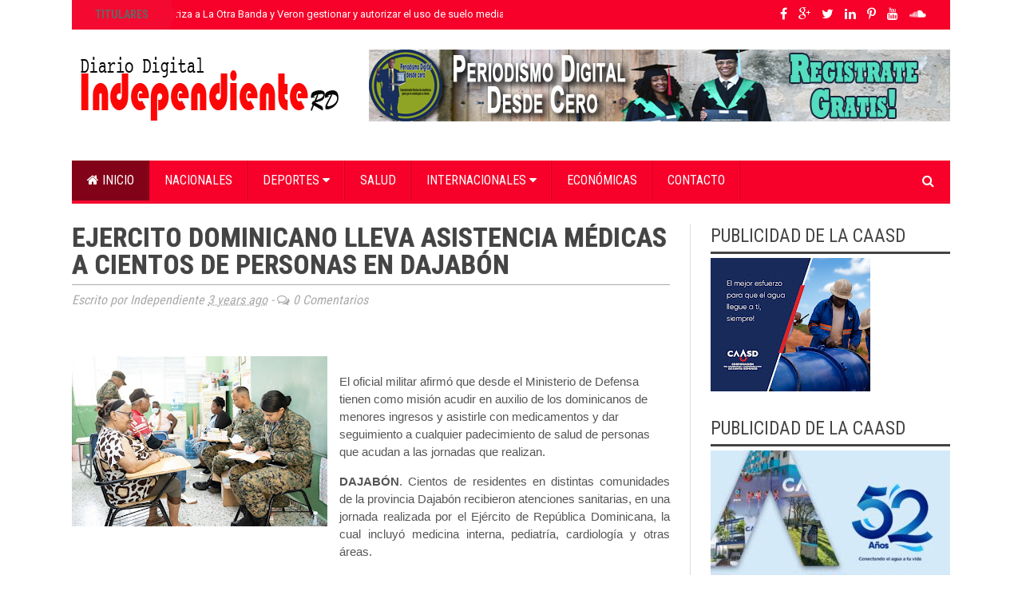

--- FILE ---
content_type: text/html; charset=utf-8
request_url: https://www.google.com/recaptcha/api2/aframe
body_size: 267
content:
<!DOCTYPE HTML><html><head><meta http-equiv="content-type" content="text/html; charset=UTF-8"></head><body><script nonce="2JO57h1ASzy7kGI2cJmO-A">/** Anti-fraud and anti-abuse applications only. See google.com/recaptcha */ try{var clients={'sodar':'https://pagead2.googlesyndication.com/pagead/sodar?'};window.addEventListener("message",function(a){try{if(a.source===window.parent){var b=JSON.parse(a.data);var c=clients[b['id']];if(c){var d=document.createElement('img');d.src=c+b['params']+'&rc='+(localStorage.getItem("rc::a")?sessionStorage.getItem("rc::b"):"");window.document.body.appendChild(d);sessionStorage.setItem("rc::e",parseInt(sessionStorage.getItem("rc::e")||0)+1);localStorage.setItem("rc::h",'1768481699662');}}}catch(b){}});window.parent.postMessage("_grecaptcha_ready", "*");}catch(b){}</script></body></html>

--- FILE ---
content_type: text/javascript; charset=UTF-8
request_url: https://www.independiente.com.do/feeds/posts/default/-/Actualidad?alt=json-in-script&callback=related_results_labels_thumbs&max-results=6
body_size: 12006
content:
// API callback
related_results_labels_thumbs({"version":"1.0","encoding":"UTF-8","feed":{"xmlns":"http://www.w3.org/2005/Atom","xmlns$openSearch":"http://a9.com/-/spec/opensearchrss/1.0/","xmlns$blogger":"http://schemas.google.com/blogger/2008","xmlns$georss":"http://www.georss.org/georss","xmlns$gd":"http://schemas.google.com/g/2005","xmlns$thr":"http://purl.org/syndication/thread/1.0","id":{"$t":"tag:blogger.com,1999:blog-4777093639468802313"},"updated":{"$t":"2026-01-14T23:09:33.226-04:00"},"category":[{"term":"Actualidad"},{"term":"Nacionales"},{"term":"Política"},{"term":"Economía"},{"term":"Humanos"},{"term":"Salud"},{"term":"Internacionales"},{"term":"Justicia"},{"term":"Deportes"},{"term":"Arte"},{"term":"Turismo"},{"term":"Educación"},{"term":"Ciencia"},{"term":"Opinión"},{"term":"ActualidadJusticia"},{"term":"Tecnología"},{"term":"Religion"},{"term":"."},{"term":"00"},{"term":"DNCD"},{"term":"Jimaní"},{"term":"usticia"},{"term":"wasa"}],"title":{"type":"text","$t":"Independiente RD"},"subtitle":{"type":"html","$t":"Independiente digital"},"link":[{"rel":"http://schemas.google.com/g/2005#feed","type":"application/atom+xml","href":"https:\/\/www.independiente.com.do\/feeds\/posts\/default"},{"rel":"self","type":"application/atom+xml","href":"https:\/\/www.blogger.com\/feeds\/4777093639468802313\/posts\/default\/-\/Actualidad?alt=json-in-script\u0026max-results=6"},{"rel":"alternate","type":"text/html","href":"https:\/\/www.independiente.com.do\/search\/label\/Actualidad"},{"rel":"hub","href":"http://pubsubhubbub.appspot.com/"},{"rel":"next","type":"application/atom+xml","href":"https:\/\/www.blogger.com\/feeds\/4777093639468802313\/posts\/default\/-\/Actualidad\/-\/Actualidad?alt=json-in-script\u0026start-index=7\u0026max-results=6"}],"author":[{"name":{"$t":"itvlam"},"uri":{"$t":"http:\/\/www.blogger.com\/profile\/07569855194225405097"},"email":{"$t":"noreply@blogger.com"},"gd$image":{"rel":"http://schemas.google.com/g/2005#thumbnail","width":"16","height":"16","src":"https:\/\/img1.blogblog.com\/img\/b16-rounded.gif"}}],"generator":{"version":"7.00","uri":"http://www.blogger.com","$t":"Blogger"},"openSearch$totalResults":{"$t":"17547"},"openSearch$startIndex":{"$t":"1"},"openSearch$itemsPerPage":{"$t":"6"},"entry":[{"id":{"$t":"tag:blogger.com,1999:blog-4777093639468802313.post-5524798538065140817"},"published":{"$t":"2026-01-14T10:42:00.000-04:00"},"updated":{"$t":"2026-01-14T10:42:03.271-04:00"},"category":[{"scheme":"http://www.blogger.com/atom/ns#","term":"Actualidad"},{"scheme":"http://www.blogger.com/atom/ns#","term":"Nacionales"}],"title":{"type":"text","$t":"Presidencia autoriza a La Otra Banda y Veron gestionar y autorizar el uso de suelo mediante resolución oficial"},"content":{"type":"html","$t":"\u003Cp\u003E\u0026nbsp;\u003Cspan style=\"font-family: arial; text-align: justify;\"\u003E\u0026nbsp;\u003C\/span\u003E\u003C\/p\u003E\u003Cdiv class=\"separator\" style=\"clear: both; text-align: center;\"\u003E\u003Ca href=\"https:\/\/blogger.googleusercontent.com\/img\/b\/R29vZ2xl\/AVvXsEjT7MchXvCJshH_6OT0IJaVEBOjBW3ioPPuQelIGH74DOIF0y7C1WV2Hy3zVM3gofpu06xbwx3IrwpmOExYvVHJef0LSmNjZC6dNFFNJYGhXkDgK3TwuSHW6BIm6VGHYA6zRmpuTp31oTc5QDKBcr1jKu5ggmxSID-QJdML8ZHFspL_gfzVAofjVUHk_ol6\/s1280\/81afe3dd-3b8c-411b-a09c-9a487c4b0935.jpg\" imageanchor=\"1\" style=\"clear: left; float: left; margin-bottom: 1em; margin-right: 1em;\"\u003E\u003Cimg border=\"0\" data-original-height=\"958\" data-original-width=\"1280\" height=\"240\" src=\"https:\/\/blogger.googleusercontent.com\/img\/b\/R29vZ2xl\/AVvXsEjT7MchXvCJshH_6OT0IJaVEBOjBW3ioPPuQelIGH74DOIF0y7C1WV2Hy3zVM3gofpu06xbwx3IrwpmOExYvVHJef0LSmNjZC6dNFFNJYGhXkDgK3TwuSHW6BIm6VGHYA6zRmpuTp31oTc5QDKBcr1jKu5ggmxSID-QJdML8ZHFspL_gfzVAofjVUHk_ol6\/s320\/81afe3dd-3b8c-411b-a09c-9a487c4b0935.jpg\" width=\"320\" \/\u003E\u003C\/a\u003E\u003C\/div\u003E\u003Cbr \/\u003ESanto Domingo, R.D. – 7 de enero de 2026.l Ministerio de la Presidencia emitió la Resolución núm. MINPRE-2026-01, mediante la cual autoriza formalmente a los distritos municipales de La Otra Banda y Veron Punta Cana a gestionar y autorizar el uso de suelo dentro de sus respectivas demarcaciones territoriales, conforme a la normativa vigente en materia de ordenamiento territorial.\u003Cp\u003E\u003C\/p\u003E\u003Cp style=\"text-align: justify;\"\u003E\u003Cspan style=\"font-family: arial;\"\u003ECon esta decisión se le pone fin al conflicto que se había generado. Dicha decisión se\u0026nbsp; fundamenta en los artículos 193 y 194 de la Constitución de la República Dominicana, que establecen la organización territorial como un eje clave para el desarrollo integral y sostenible del país, así como en la Ley núm. 368-22 de Ordenamiento Territorial, Uso de Suelo y Asentamientos Humanos, y su reglamento de aplicación aprobado mediante el Decreto núm. 486-25.\u003C\/span\u003E\u003C\/p\u003E\u003Cp style=\"text-align: justify;\"\u003E\u003Cspan style=\"font-family: arial;\"\u003EDe acuerdo con la resolución, el Ministerio de la Presidencia, tras consultas al Ministerio de Hacienda y Economía y a la Oficina Nacional de Estadística (ONE), determinó que ambos distritos municipales cumplen con los criterios legales, técnicos y económicos necesarios para asumir esta competencia. En particular, mediante el oficio núm. MHE-2026-000002, de fecha 6 de enero de 2026, el Ministerio de Hacienda y Economía certificó que Verón–Punta Cana y La Otra Banda satisfacen plenamente los requisitos establecidos en el artículo 24 de la Ley 368-22, en lo relativo a capacidad productiva, económica y de recaudación.\u003C\/span\u003E\u003C\/p\u003E\u003Cp style=\"text-align: justify;\"\u003E\u003Cspan style=\"font-family: arial;\"\u003ECon esta resolución, La Otra Banda alcanza un hito histórico largamente esperado. Hace aproximadamente dos años, el director distrital Alexander “El Hijo del Pueblo” inició una firme lucha institucional para lograr que su comunidad contara con su Oficina de Planeamiento Urbano, enfrentando obstáculos, incredulidad e incluso amenazas. Sin embargo, junto a su equipo, mantuvo la convicción de que este paso era fundamental para el desarrollo ordenado, la defensa del territorio y el futuro del distrito.\u003C\/span\u003E\u003C\/p\u003E\u003Cp style=\"text-align: justify;\"\u003E\u003Cspan style=\"font-family: arial;\"\u003E“Valió la pena. Cuando muchos decían que era imposible, seguimos adelante pensando únicamente en nuestro pueblo”, ha sido el sentir expresado desde la dirección distrital, tras conocerse la decisión definitiva.\u003C\/span\u003E\u003C\/p\u003E\u003Cp style=\"text-align: justify;\"\u003E\u003Cspan style=\"font-family: arial;\"\u003ELa resolución dispone además la notificación inmediata a los ministerios de Medio Ambiente y Recursos Naturales, Agricultura, Obras Públicas y Comunicaciones, Turismo, Energía y Minas, Educación, Salud Pública, Vivienda, Hábitat y Edificaciones, Hacienda y Economía, así como a la ONE, garantizando su aplicación inmediata.\u003C\/span\u003E\u003C\/p\u003E\u003Cp style=\"text-align: justify;\"\u003E\u003Cspan style=\"font-family: arial;\"\u003ECon esta conquista, los arbitrios generados por el uso de suelo permanecerán íntegramente en La Otra Banda, fortaleciendo la autonomía local y asegurando que los recursos se inviertan directamente en el desarrollo, bienestar y progreso sostenible de la comunidad.\u003C\/span\u003E\u003C\/p\u003E\u003Cp style=\"text-align: justify;\"\u003E\u003Cspan style=\"font-family: arial;\"\u003ELa Resolución MINPRE-2026-01 entra en vigor a partir de su publicación, marcando un antes y un después en la gestión territorial de La Otra Banda y consolidando una victoria institucional lograda con perseverancia, visión y compromiso con el pueblo.\u003C\/span\u003E\u003C\/p\u003E"},"link":[{"rel":"replies","type":"application/atom+xml","href":"https:\/\/www.independiente.com.do\/feeds\/5524798538065140817\/comments\/default","title":"Enviar comentarios"},{"rel":"replies","type":"text/html","href":"https:\/\/www.independiente.com.do\/2026\/01\/presidencia-autoriza-la-otra-banda-y.html#comment-form","title":"0 comentarios"},{"rel":"edit","type":"application/atom+xml","href":"https:\/\/www.blogger.com\/feeds\/4777093639468802313\/posts\/default\/5524798538065140817"},{"rel":"self","type":"application/atom+xml","href":"https:\/\/www.blogger.com\/feeds\/4777093639468802313\/posts\/default\/5524798538065140817"},{"rel":"alternate","type":"text/html","href":"https:\/\/www.independiente.com.do\/2026\/01\/presidencia-autoriza-la-otra-banda-y.html","title":"Presidencia autoriza a La Otra Banda y Veron gestionar y autorizar el uso de suelo mediante resolución oficial"}],"author":[{"name":{"$t":"Independiente"},"uri":{"$t":"http:\/\/www.blogger.com\/profile\/02149801526869702163"},"email":{"$t":"noreply@blogger.com"},"gd$image":{"rel":"http://schemas.google.com/g/2005#thumbnail","width":"16","height":"16","src":"https:\/\/img1.blogblog.com\/img\/b16-rounded.gif"}}],"media$thumbnail":{"xmlns$media":"http://search.yahoo.com/mrss/","url":"https:\/\/blogger.googleusercontent.com\/img\/b\/R29vZ2xl\/AVvXsEjT7MchXvCJshH_6OT0IJaVEBOjBW3ioPPuQelIGH74DOIF0y7C1WV2Hy3zVM3gofpu06xbwx3IrwpmOExYvVHJef0LSmNjZC6dNFFNJYGhXkDgK3TwuSHW6BIm6VGHYA6zRmpuTp31oTc5QDKBcr1jKu5ggmxSID-QJdML8ZHFspL_gfzVAofjVUHk_ol6\/s72-c\/81afe3dd-3b8c-411b-a09c-9a487c4b0935.jpg","height":"72","width":"72"},"thr$total":{"$t":"0"}},{"id":{"$t":"tag:blogger.com,1999:blog-4777093639468802313.post-2743059523355765040"},"published":{"$t":"2026-01-14T10:22:00.000-04:00"},"updated":{"$t":"2026-01-14T10:22:19.373-04:00"},"category":[{"scheme":"http://www.blogger.com/atom/ns#","term":"Actualidad"},{"scheme":"http://www.blogger.com/atom/ns#","term":"Salud"}],"title":{"type":"text","$t":"ADOTURD y Médico Express firman acuerdo estratégico para integrar turismo deportivo y salud en República Dominicana"},"content":{"type":"html","$t":"\u003Cp\u003E\u003C\/p\u003E\u003Cdiv class=\"separator\" style=\"clear: both; text-align: center;\"\u003E\u003Ca href=\"https:\/\/blogger.googleusercontent.com\/img\/b\/R29vZ2xl\/AVvXsEhrnxQVHuG7myVi4hd88v6Bq97XDnI40uJmhgt_LgSM9pMa1-oL9Il9ztBSVWdhNOGI173O9y8sJbQRDxSqStlXOjTVn42Tc_RUhtkY1eYwRuXTpgmnH7JLPG2nLgQSYZcpv3_eN9gyV9s0XsA9uq0cZLiGPT5zLghtTcPenlps0Qh-MUgOLkYXCsEVwir4\/s1280\/d9370891-cdd3-455c-9633-dc1d36bbd905.jpg\" imageanchor=\"1\" style=\"clear: left; float: left; margin-bottom: 1em; margin-right: 1em;\"\u003E\u003Cimg border=\"0\" data-original-height=\"1280\" data-original-width=\"854\" height=\"320\" src=\"https:\/\/blogger.googleusercontent.com\/img\/b\/R29vZ2xl\/AVvXsEhrnxQVHuG7myVi4hd88v6Bq97XDnI40uJmhgt_LgSM9pMa1-oL9Il9ztBSVWdhNOGI173O9y8sJbQRDxSqStlXOjTVn42Tc_RUhtkY1eYwRuXTpgmnH7JLPG2nLgQSYZcpv3_eN9gyV9s0XsA9uq0cZLiGPT5zLghtTcPenlps0Qh-MUgOLkYXCsEVwir4\/s320\/d9370891-cdd3-455c-9633-dc1d36bbd905.jpg\" width=\"214\" \/\u003E\u003C\/a\u003E\u003C\/div\u003E\u003Cbr \/\u003E\u0026nbsp;\u003Cspan style=\"font-family: arial; text-align: justify;\"\u003ESanto Domingo, R.D. – La Asociación Dominicana de Turismo Deportivo (ADOTURD) y Médico Express firmaron un Acuerdo de Cooperación Interinstitucional que establece un marco de colaboración para integrar el turismo deportivo y la salud como componentes complementarios de la propuesta de valor de la República Dominicana para atletas, delegaciones, academias deportivas y visitantes.\u003C\/span\u003E\u003Cp\u003E\u003C\/p\u003E\u003Cp style=\"text-align: justify;\"\u003E\u003Cspan style=\"font-family: arial;\"\u003ELa firma del convenio se realizó en el encuentro institucional “República Dominicana: Hub del Turismo Deportivo\", celebrado en el Hotel Embassy Suites, con la participación de representantes del sector turismo, deporte, salud, financiero e inversión, y el respaldo institucional de ASONAHORES.\u003C\/span\u003E\u003C\/p\u003E\u003Cp style=\"text-align: justify;\"\u003E\u003Cspan style=\"font-family: arial;\"\u003EEl acuerdo fue suscrito por Yerik Pérez, presidente de ADOTURD, y por el Dr. Alejandro Cambiaso, presidente ejecutivo de Médico Express, consolidando una visión compartida orientada a elevar los estándares de seguridad, calidad y experiencia del turismo deportivo en el país.\u003C\/span\u003E\u003C\/p\u003E\u003Cp style=\"text-align: justify;\"\u003E\u003Cspan style=\"font-family: arial;\"\u003E“Este acuerdo responde a la necesidad de estructurar el turismo deportivo con estándares y planificación. Integrar un aliado médico como Médico Express fortalece la confianza del destino y la experiencia del atleta antes, durante y después de cada evento”, expresó Yerik Shamir Pérez.\u003C\/span\u003E\u003C\/p\u003E\u003Cp style=\"text-align: justify;\"\u003E\u003Cspan style=\"font-family: arial;\"\u003EPor su parte, el Dr. Alejandro Cambiaso destacó que:\u003C\/span\u003E\u003C\/p\u003E\u003Cp style=\"text-align: justify;\"\u003E\u003Cspan style=\"font-family: arial;\"\u003E“El turismo deportivo exige una respuesta médica moderna, oportuna y confiable. Médico Express aporta un modelo ambulatorio integral, con capacidad clínica y tecnológica para apoyar la prevención, el diagnóstico y la recuperación segura de atletas y visitantes”.\u003C\/span\u003E\u003C\/p\u003E\u003Cp style=\"text-align: justify;\"\u003E\u003Cspan style=\"font-family: arial;\"\u003EMédico Express: capacidad clínica integral al servicio del turismo deportivo\u003C\/span\u003E\u003C\/p\u003E\u003Cp style=\"text-align: justify;\"\u003E\u003Cspan style=\"font-family: arial;\"\u003EMédico Express es un centro médico ambulatorio completo, certificado internacionalmente, con más de 40 especialidades médicas y un modelo de atención centrado en la calidad y la seguridad del paciente. Cuenta con servicios de urgencias, cirugía ambulatoria, consultas especializadas, una moderna unidad de imágenes médicas, endoscopia, laboratorio, así como un Departamento Internacional orientado a coordinar atención para pacientes y turistas de salud, fortaleciendo la experiencia del destino con estándares de clase mundial.\u003C\/span\u003E\u003C\/p\u003E\u003Cp style=\"text-align: justify;\"\u003E\u003Cspan style=\"font-family: arial;\"\u003EAlcances del acuerdo\u003C\/span\u003E\u003C\/p\u003E\u003Cp style=\"text-align: justify;\"\u003E\u003Cspan style=\"font-family: arial;\"\u003EEl Acuerdo Marco establece un marco de cooperación para:\u003C\/span\u003E\u003C\/p\u003E\u003Cp style=\"text-align: justify;\"\u003E\u003Cspan style=\"font-family: arial;\"\u003E\u003Cspan style=\"white-space: pre;\"\u003E\t\u003C\/span\u003E•\u003Cspan style=\"white-space: pre;\"\u003E\t\u003C\/span\u003EIntegrar de manera efectiva el turismo deportivo y el turismo médico.\u003C\/span\u003E\u003C\/p\u003E\u003Cp style=\"text-align: justify;\"\u003E\u003Cspan style=\"font-family: arial;\"\u003E\u003Cspan style=\"white-space: pre;\"\u003E\t\u003C\/span\u003E•\u003Cspan style=\"white-space: pre;\"\u003E\t\u003C\/span\u003EFortalecer la respuesta médica asociada a eventos deportivos, atletas y academias.\u003C\/span\u003E\u003C\/p\u003E\u003Cp style=\"text-align: justify;\"\u003E\u003Cspan style=\"font-family: arial;\"\u003E\u003Cspan style=\"white-space: pre;\"\u003E\t\u003C\/span\u003E•\u003Cspan style=\"white-space: pre;\"\u003E\t\u003C\/span\u003EReconocer a Médico Express como centro médico de referencia para eventos deportivos relevantes realizados en Santo Domingo.\u003C\/span\u003E\u003C\/p\u003E\u003Cp style=\"text-align: justify;\"\u003E\u003Cspan style=\"font-family: arial;\"\u003E\u003Cspan style=\"white-space: pre;\"\u003E\t\u003C\/span\u003E•\u003Cspan style=\"white-space: pre;\"\u003E\t\u003C\/span\u003EElevar estándares de calidad, seguridad y experiencia vinculados al turismo deportivo.\u003C\/span\u003E\u003C\/p\u003E\u003Cp style=\"text-align: justify;\"\u003E\u003Cspan style=\"font-family: arial;\"\u003EEntre las áreas de colaboración se incluyen: protocolos médicos para eventos, atención clínica para atletas y delegaciones, medicina deportiva y ortopedia, chequeos preventivos y cardiovasculares, imágenes diagnósticas avanzadas, cirugías ambulatorias cuando apliquen, salud visual y odontología, así como el desarrollo de programas de turismo médico-deportivo integrados al itinerario del visitante deportivo.\u003C\/span\u003E\u003C\/p\u003E\u003Cp style=\"text-align: justify;\"\u003E\u003Cspan style=\"font-family: arial;\"\u003EUna alianza con visión país\u003C\/span\u003E\u003C\/p\u003E\u003Cp style=\"text-align: justify;\"\u003E\u003Cspan style=\"font-family: arial;\"\u003ECon este acuerdo, ADOTURD fortalece su rol como articulador del turismo deportivo dominicano, mientras que Médico Express aporta capacidad clínica, infraestructura y experiencia para elevar la confianza del destino. La alianza contribuye a posicionar a la República Dominicana como un hub regional de turismo deportivo respaldado por servicios de salud de alto nivel.\u003C\/span\u003E\u003C\/p\u003E"},"link":[{"rel":"replies","type":"application/atom+xml","href":"https:\/\/www.independiente.com.do\/feeds\/2743059523355765040\/comments\/default","title":"Enviar comentarios"},{"rel":"replies","type":"text/html","href":"https:\/\/www.independiente.com.do\/2026\/01\/adoturd-y-medico-express-firman-acuerdo.html#comment-form","title":"0 comentarios"},{"rel":"edit","type":"application/atom+xml","href":"https:\/\/www.blogger.com\/feeds\/4777093639468802313\/posts\/default\/2743059523355765040"},{"rel":"self","type":"application/atom+xml","href":"https:\/\/www.blogger.com\/feeds\/4777093639468802313\/posts\/default\/2743059523355765040"},{"rel":"alternate","type":"text/html","href":"https:\/\/www.independiente.com.do\/2026\/01\/adoturd-y-medico-express-firman-acuerdo.html","title":"ADOTURD y Médico Express firman acuerdo estratégico para integrar turismo deportivo y salud en República Dominicana"}],"author":[{"name":{"$t":"Independiente"},"uri":{"$t":"http:\/\/www.blogger.com\/profile\/02149801526869702163"},"email":{"$t":"noreply@blogger.com"},"gd$image":{"rel":"http://schemas.google.com/g/2005#thumbnail","width":"16","height":"16","src":"https:\/\/img1.blogblog.com\/img\/b16-rounded.gif"}}],"media$thumbnail":{"xmlns$media":"http://search.yahoo.com/mrss/","url":"https:\/\/blogger.googleusercontent.com\/img\/b\/R29vZ2xl\/AVvXsEhrnxQVHuG7myVi4hd88v6Bq97XDnI40uJmhgt_LgSM9pMa1-oL9Il9ztBSVWdhNOGI173O9y8sJbQRDxSqStlXOjTVn42Tc_RUhtkY1eYwRuXTpgmnH7JLPG2nLgQSYZcpv3_eN9gyV9s0XsA9uq0cZLiGPT5zLghtTcPenlps0Qh-MUgOLkYXCsEVwir4\/s72-c\/d9370891-cdd3-455c-9633-dc1d36bbd905.jpg","height":"72","width":"72"},"thr$total":{"$t":"0"}},{"id":{"$t":"tag:blogger.com,1999:blog-4777093639468802313.post-4630743766236974940"},"published":{"$t":"2026-01-14T09:55:00.001-04:00"},"updated":{"$t":"2026-01-14T09:55:28.507-04:00"},"category":[{"scheme":"http://www.blogger.com/atom/ns#","term":"Actualidad"},{"scheme":"http://www.blogger.com/atom/ns#","term":"Salud"}],"title":{"type":"text","$t":"Hospital Materno Dr. Reynaldo Almànzar ofreció más de 786,739 servicios  en el periodo enero-diciembre 2025"},"content":{"type":"html","$t":"\u003Cp\u003E\u0026nbsp;\u003C\/p\u003E\u003Cdiv class=\"separator\" style=\"clear: both; text-align: center;\"\u003E\u003Ca href=\"https:\/\/blogger.googleusercontent.com\/img\/b\/R29vZ2xl\/AVvXsEgLR6Uu5_e3u_6N0VSjgIZlvH5Aq-XP_dSXWPR7VLdUlo-5sFE94W6ghUJKkb3jnRYAxCi531PQmry1qH32kJSecuW-Zik_BW8IpTPysyjxL6Ht8jYjA7pyc5kXcKCz35-1nqlrbWWsWhZzXabjFoR_8moCLvMYvOPV0hAPtSOaxbDsDz-9ovNZDf0CC4ee\/s1083\/28c5b985-d26b-46d3-8900-6eee41d25d1c.jpg\" imageanchor=\"1\" style=\"clear: left; float: left; margin-bottom: 1em; margin-right: 1em;\"\u003E\u003Cimg border=\"0\" data-original-height=\"1083\" data-original-width=\"1080\" height=\"320\" src=\"https:\/\/blogger.googleusercontent.com\/img\/b\/R29vZ2xl\/AVvXsEgLR6Uu5_e3u_6N0VSjgIZlvH5Aq-XP_dSXWPR7VLdUlo-5sFE94W6ghUJKkb3jnRYAxCi531PQmry1qH32kJSecuW-Zik_BW8IpTPysyjxL6Ht8jYjA7pyc5kXcKCz35-1nqlrbWWsWhZzXabjFoR_8moCLvMYvOPV0hAPtSOaxbDsDz-9ovNZDf0CC4ee\/s320\/28c5b985-d26b-46d3-8900-6eee41d25d1c.jpg\" width=\"319\" \/\u003E\u003C\/a\u003E\u003C\/div\u003E\u003Cbr \/\u003E\u003Cspan style=\"font-family: arial; text-align: justify;\"\u003ESanto Domingo Norte.- El Hospital Materno Dr. Reynaldo Almánzar (HMRA), continúa consolidándose como un centro Materno Neonatal de referencia nacional, esto reflejado en la cantidad de servicios ofrecidos entre enero-diciembre 2025, logrando brindar 786,739 a las usuarias.\u003C\/span\u003E\u003Cp\u003E\u003C\/p\u003E\u003Cp style=\"text-align: justify;\"\u003E\u003Cspan style=\"font-family: arial;\"\u003EEl Materno durante ese periodo realizó 126,972 consultas; 24,947 emergencias; 546,260 pruebas de laboratorio; 52,075 pruebas de imágenes; 13,215 hospitalizaciones; 7,278 cirugías; 7,937 partos y 8,055 nacimientos, logrando así mantenerse durante 5 años consecutivos como la primera maternidad, con mayor número de nacimientos y manteniendo los indicadores de alta calidad.\u0026nbsp;\u003C\/span\u003E\u003C\/p\u003E\u003Cp style=\"text-align: justify;\"\u003E\u003Cspan style=\"font-family: arial;\"\u003EDe acuerdo al director general del HMRA, Freddy Novas, en lo que va de año se logró reducir y mantener la mortalidad materna en un 40, por debajo de la meta establecida que es 70 por cada 100.000 nacidos vivos, mientras que han logrado reducir 4 puntos a la razón de mortalidad neonatal.\u003C\/span\u003E\u003C\/p\u003E\u003Cp style=\"text-align: justify;\"\u003E\u003Cspan style=\"font-family: arial;\"\u003E”Continuamos disminuyendo la tasa neonatal consciente del alto impacto de la prematuridad sobre este indicador y trabajando para lograr las metas del Gobierno y el plan Tolerancia Cero a la Mortalidad Materna y Neonatal, implementado por el Servicio Nacional de Salud (SNS), que busca impactar en la reducción de estos indicadores en el país”,\u0026nbsp; afirmó el galeno.\u003C\/span\u003E\u003C\/p\u003E\u003Cp style=\"text-align: justify;\"\u003E\u003Cspan style=\"font-family: arial;\"\u003EOtro logro del hospital Materno Reynaldo Almánzar fue alcanzar el 100% en la declaración oportuna\u0026nbsp; de nacidos vivos, procurando así que cada recién nacido obtenga su certificado de identidad.\u0026nbsp;\u003C\/span\u003E\u003C\/p\u003E\u003Cp style=\"text-align: justify;\"\u003E\u003Cspan style=\"font-family: arial;\"\u003ENovas también informó que en la parte administrativa se han obtenidos cifras significativas, entre ellas: la reducción a deuda cero,\u0026nbsp; una disminución de la glosa en 1.25 % siendo lo aceptable un 5 %, así como mantener una ejecución presupuestaria en 86%, además en el Indicador de Uso del Sistema Nacional de Compras y Contrataciones (SISCOMPRA), el HMRA alcanzó una puntuación de 96.69%.\u0026nbsp; Logrando mantener el resto de los indicadores acorde a las metas establecidas por los órganos rectores.\u0026nbsp;\u003C\/span\u003E\u003C\/p\u003E\u003Cp style=\"text-align: justify;\"\u003E\u003Cspan style=\"font-family: arial;\"\u003ESegún los datos ofrecidos el hospital Materno Dr. Reynaldo Almánzar se mantiene en primer lugar en el cumplimiento de la Ley 340-06 de Compras y Contrataciones Públicas, de todos los hospitales de la red del sistema de salud. El centro también fue reconocido este año por su alto nivel de cumplimiento de la Ley de libre acceso a la información pública (200-04), y mantener una puntuación mensual superior al 99% en los indicadores de transparencia,\u0026nbsp; establecidos por los órganos de control.\u0026nbsp;\u003C\/span\u003E\u003C\/p\u003E"},"link":[{"rel":"replies","type":"application/atom+xml","href":"https:\/\/www.independiente.com.do\/feeds\/4630743766236974940\/comments\/default","title":"Enviar comentarios"},{"rel":"replies","type":"text/html","href":"https:\/\/www.independiente.com.do\/2026\/01\/hospital-materno-dr-reynaldo-almanzar.html#comment-form","title":"0 comentarios"},{"rel":"edit","type":"application/atom+xml","href":"https:\/\/www.blogger.com\/feeds\/4777093639468802313\/posts\/default\/4630743766236974940"},{"rel":"self","type":"application/atom+xml","href":"https:\/\/www.blogger.com\/feeds\/4777093639468802313\/posts\/default\/4630743766236974940"},{"rel":"alternate","type":"text/html","href":"https:\/\/www.independiente.com.do\/2026\/01\/hospital-materno-dr-reynaldo-almanzar.html","title":"Hospital Materno Dr. Reynaldo Almànzar ofreció más de 786,739 servicios  en el periodo enero-diciembre 2025"}],"author":[{"name":{"$t":"Independiente"},"uri":{"$t":"http:\/\/www.blogger.com\/profile\/02149801526869702163"},"email":{"$t":"noreply@blogger.com"},"gd$image":{"rel":"http://schemas.google.com/g/2005#thumbnail","width":"16","height":"16","src":"https:\/\/img1.blogblog.com\/img\/b16-rounded.gif"}}],"media$thumbnail":{"xmlns$media":"http://search.yahoo.com/mrss/","url":"https:\/\/blogger.googleusercontent.com\/img\/b\/R29vZ2xl\/AVvXsEgLR6Uu5_e3u_6N0VSjgIZlvH5Aq-XP_dSXWPR7VLdUlo-5sFE94W6ghUJKkb3jnRYAxCi531PQmry1qH32kJSecuW-Zik_BW8IpTPysyjxL6Ht8jYjA7pyc5kXcKCz35-1nqlrbWWsWhZzXabjFoR_8moCLvMYvOPV0hAPtSOaxbDsDz-9ovNZDf0CC4ee\/s72-c\/28c5b985-d26b-46d3-8900-6eee41d25d1c.jpg","height":"72","width":"72"},"thr$total":{"$t":"0"}},{"id":{"$t":"tag:blogger.com,1999:blog-4777093639468802313.post-1120340551755994839"},"published":{"$t":"2026-01-14T09:45:00.001-04:00"},"updated":{"$t":"2026-01-14T09:45:38.034-04:00"},"category":[{"scheme":"http://www.blogger.com/atom/ns#","term":"Actualidad"},{"scheme":"http://www.blogger.com/atom/ns#","term":"Nacionales"}],"title":{"type":"text","$t":"Ministerio de Defensa abre el año escolar 2026 de las Escuelas Vocacionales como eje de inclusión, productividad y desarrollo nacional"},"content":{"type":"html","$t":"\u003Cp\u003E\u0026nbsp;\u003C\/p\u003E\u003Cdiv class=\"separator\" style=\"clear: both; text-align: center;\"\u003E\u003Ca href=\"https:\/\/blogger.googleusercontent.com\/img\/b\/R29vZ2xl\/AVvXsEhJGIA7b9JhW2W1nNlM9nQyuOAZjfq1zj_8lGjKa2jKjGzIfUSbmZgQxRZPGKtCe38yoJfAKFZ6N4DDkZpBXd2J5Xy2_A6H43goylwEVKQb_nXEm7_LVQE9se31bf_hVJGjbgasbwkUoOF1O4k3ezWRlrUVyw4LX0R0DF3zUNKO83aHduT-dJw2OuVojeEe\/s1280\/464de2bf-fced-4a21-b6c7-35238037911b.jpg\" imageanchor=\"1\" style=\"clear: left; float: left; margin-bottom: 1em; margin-right: 1em;\"\u003E\u003Cimg border=\"0\" data-original-height=\"862\" data-original-width=\"1280\" height=\"216\" src=\"https:\/\/blogger.googleusercontent.com\/img\/b\/R29vZ2xl\/AVvXsEhJGIA7b9JhW2W1nNlM9nQyuOAZjfq1zj_8lGjKa2jKjGzIfUSbmZgQxRZPGKtCe38yoJfAKFZ6N4DDkZpBXd2J5Xy2_A6H43goylwEVKQb_nXEm7_LVQE9se31bf_hVJGjbgasbwkUoOF1O4k3ezWRlrUVyw4LX0R0DF3zUNKO83aHduT-dJw2OuVojeEe\/s320\/464de2bf-fced-4a21-b6c7-35238037911b.jpg\" width=\"320\" \/\u003E\u003C\/a\u003E\u003C\/div\u003E\u003Cbr \/\u003E\u003Cspan style=\"font-family: arial; text-align: justify;\"\u003EEl Ministerio de Defensa (MIDE), a través de la Dirección General de las Escuelas Vocacionales de las Fuerzas Armadas y de la Policía Nacional (DIGEV), dejó formalmente iniciado el año escolar 2026, de manera simultánea en todas las sedes de las Escuelas Vocacionales a nivel nacional, con una matrícula inicial que supera los 25,000 estudiantes.\u003C\/span\u003E\u003Cp\u003E\u003C\/p\u003E\u003Cp style=\"text-align: justify;\"\u003E\u003Cspan style=\"font-family: arial;\"\u003EEl acto central fue celebrado en la sede principal de la DIGEV y estuvo encabezado por el teniente general Carlos Antonio Fernández Onofre, ERD., ministro de Defensa, acompañado del coronel José Ramón Reyes Suárez, director general de la DIGEV, con la presencia de autoridades civiles y militares, invitados especiales, cuerpo docente, estudiantes y personal administrativo.\u003C\/span\u003E\u003C\/p\u003E\u003Cp style=\"text-align: justify;\"\u003E\u003Cspan style=\"font-family: arial;\"\u003EDurante sus palabras de bienvenida, el ministro de Defensa destacó que las Escuelas Vocacionales constituyen uno de los principales instrumentos del Estado dominicano para la inclusión social, la formación para el trabajo y el desarrollo humano, al integrar la disciplina, la formación técnica y los valores ciudadanos como base para la construcción de una sociedad más productiva y cohesionada.\u003C\/span\u003E\u003C\/p\u003E\u003Cp style=\"text-align: justify;\"\u003E\u003Cspan style=\"font-family: arial;\"\u003EEl teniente general Fernández Onofre subrayó que estas escuelas han brindado oportunidades reales de capacitación a jóvenes y adultos de todo el país, facilitando su inserción al mercado laboral, el emprendimiento y la generación de ingresos sostenibles, en consonancia con uno de los ejes estratégicos del Plan Estratégico Institucional del Ministerio de Defensa, orientado al fortalecimiento del capital humano y al desarrollo social y económico de la nación.\u003C\/span\u003E\u003C\/p\u003E\u003Cp style=\"text-align: justify;\"\u003E\u003Cspan style=\"font-family: arial;\"\u003EAsimismo, exhortó a los estudiantes a asumir con responsabilidad y compromiso su proceso formativo, resaltando que cada esfuerzo académico representa una inversión directa en su futuro, en el bienestar de sus familias y en el progreso colectivo de la República Dominicana.\u003C\/span\u003E\u003C\/p\u003E\u003Cp style=\"text-align: justify;\"\u003E\u003Cspan style=\"font-family: arial;\"\u003EEl ministro de Defensa también reconoció la labor del cuerpo docente y del personal administrativo, destacando que su vocación y entrega constituyen un pilar esencial para el cumplimiento de la misión educativa de la DIGEV y para la formación integral de ciudadanos productivos, responsables y comprometidos con los valores patrios.\u003C\/span\u003E\u003C\/p\u003E\u003Cp style=\"text-align: justify;\"\u003E\u003Cspan style=\"font-family: arial;\"\u003EPor su parte, el coronel José Ramón Reyes Suárez, director general de las Escuelas Vocacionales, señaló que el inicio de la docencia 2026, con una matrícula inicial superior a los 25,000 estudiantes, refleja la confianza de la población en esta institución y reafirma el compromiso de la DIGEV con la formación técnico-vocacional gratuita y de calidad, orientada a las demandas reales del mercado laboral y al desarrollo integral de los ciudadanos.\u003C\/span\u003E\u003C\/p\u003E\u003Cp style=\"text-align: justify;\"\u003E\u003Cspan style=\"font-family: arial;\"\u003ELas Escuelas Vocacionales de las Fuerzas Armadas y de la Policía Nacional (DIGEV) forman parte del sistema nacional de capacitación para el trabajo productivo y constituyen un modelo de política pública educativa con impacto directo en la inclusión social, la reducción del desempleo y el fortalecimiento de las economías locales.\u003C\/span\u003E\u003C\/p\u003E\u003Cp style=\"text-align: justify;\"\u003E\u003Cspan style=\"font-family: arial;\"\u003EActualmente, la DIGEV cuenta con una red nacional de 23 centros educativos, distribuidos estratégicamente en diversas provincias del país, garantizando el acceso equitativo a la educación técnico-vocacional tanto a militares y policías como a ciudadanos civiles. Su sede principal se encuentra ubicada en la Carretera Mella, kilómetro 16½, San Isidro.\u003C\/span\u003E\u003C\/p\u003E\u003Cp style=\"text-align: justify;\"\u003E\u003Cspan style=\"font-family: arial;\"\u003ELa oferta académica de las Escuelas Vocacionales incluye una amplia variedad de cursos técnicos, auxiliares y básicos, alineados con las necesidades reales del mercado laboral, abarcando áreas como diseño gráfico, contabilidad, ventas, farmacia, secretariado, barbería, bisutería, cajero bancario, ciberseguridad, conducción de vehículos, cosmetología, corte y confección, decoración, electricidad, electrónica, telecomunicaciones, enfermería, hotelería, informática, inglés y manualidades, entre otras especialidades de alta demanda.\u003C\/span\u003E\u003C\/p\u003E\u003Cp style=\"text-align: justify;\"\u003E\u003Cspan style=\"font-family: arial;\"\u003ELos programas se desarrollan bajo una modalidad eminentemente práctica, que combina teoría y experiencia aplicada, permitiendo que un número significativo de egresados logre insertarse laboralmente, mejorar sus condiciones de empleo o iniciar emprendimientos propios, generando un impacto positivo y sostenible en sus comunidades.\u003C\/span\u003E\u003C\/p\u003E\u003Cp style=\"text-align: justify;\"\u003E\u003Cspan style=\"font-family: arial;\"\u003ECon esta apertura del año escolar 2026, el Ministerio de Defensa y la Dirección General de las Escuelas Vocacionales de las Fuerzas Armadas y de la Policía Nacional reafirman su compromiso de ofrecer educación gratuita, integral y de calidad, contribuyendo de manera directa al desarrollo social y económico de la República Dominicana y al cumplimiento de los mejores intereses de la nación.\u003C\/span\u003E\u003C\/p\u003E"},"link":[{"rel":"replies","type":"application/atom+xml","href":"https:\/\/www.independiente.com.do\/feeds\/1120340551755994839\/comments\/default","title":"Enviar comentarios"},{"rel":"replies","type":"text/html","href":"https:\/\/www.independiente.com.do\/2026\/01\/ministerio-de-defensa-abre-el-ano.html#comment-form","title":"0 comentarios"},{"rel":"edit","type":"application/atom+xml","href":"https:\/\/www.blogger.com\/feeds\/4777093639468802313\/posts\/default\/1120340551755994839"},{"rel":"self","type":"application/atom+xml","href":"https:\/\/www.blogger.com\/feeds\/4777093639468802313\/posts\/default\/1120340551755994839"},{"rel":"alternate","type":"text/html","href":"https:\/\/www.independiente.com.do\/2026\/01\/ministerio-de-defensa-abre-el-ano.html","title":"Ministerio de Defensa abre el año escolar 2026 de las Escuelas Vocacionales como eje de inclusión, productividad y desarrollo nacional"}],"author":[{"name":{"$t":"Independiente"},"uri":{"$t":"http:\/\/www.blogger.com\/profile\/02149801526869702163"},"email":{"$t":"noreply@blogger.com"},"gd$image":{"rel":"http://schemas.google.com/g/2005#thumbnail","width":"16","height":"16","src":"https:\/\/img1.blogblog.com\/img\/b16-rounded.gif"}}],"media$thumbnail":{"xmlns$media":"http://search.yahoo.com/mrss/","url":"https:\/\/blogger.googleusercontent.com\/img\/b\/R29vZ2xl\/AVvXsEhJGIA7b9JhW2W1nNlM9nQyuOAZjfq1zj_8lGjKa2jKjGzIfUSbmZgQxRZPGKtCe38yoJfAKFZ6N4DDkZpBXd2J5Xy2_A6H43goylwEVKQb_nXEm7_LVQE9se31bf_hVJGjbgasbwkUoOF1O4k3ezWRlrUVyw4LX0R0DF3zUNKO83aHduT-dJw2OuVojeEe\/s72-c\/464de2bf-fced-4a21-b6c7-35238037911b.jpg","height":"72","width":"72"},"thr$total":{"$t":"0"}},{"id":{"$t":"tag:blogger.com,1999:blog-4777093639468802313.post-2382105891300844731"},"published":{"$t":"2026-01-14T09:36:00.001-04:00"},"updated":{"$t":"2026-01-14T09:36:37.118-04:00"},"category":[{"scheme":"http://www.blogger.com/atom/ns#","term":"Actualidad"},{"scheme":"http://www.blogger.com/atom/ns#","term":"Salud"}],"title":{"type":"text","$t":"Víctor Atallah afirma que la atención primaria, seguridad social, medicamentos y salud mental son prioridad del Gobierno"},"content":{"type":"html","$t":"\u003Cp\u003E\u0026nbsp;\u003C\/p\u003E\u003Cdiv class=\"separator\" style=\"clear: both; text-align: center;\"\u003E\u003Ca href=\"https:\/\/blogger.googleusercontent.com\/img\/b\/R29vZ2xl\/AVvXsEjadi8t0VeMO1qJYXDU5-_FWcn8xyF45ArWI5OWvJKE64aUK8e5RsV7MGqdbIIr-lUjtrk9aun-r2vLfogCytFTa1eYMj7L9q68N_rXQuGBJpZFn3YzfJZQMojYvb565UW6jwL7MW_cvZVod9jUo-mkXnB1cmOjK7lNa75ZVuv3gqvx42xScsw6bCV35H1h\/s2560\/ebc21579-d9e7-4e22-a62c-050ad6bc4412.jpg\" imageanchor=\"1\" style=\"clear: left; float: left; margin-bottom: 1em; margin-right: 1em;\"\u003E\u003Cimg border=\"0\" data-original-height=\"1706\" data-original-width=\"2560\" height=\"213\" src=\"https:\/\/blogger.googleusercontent.com\/img\/b\/R29vZ2xl\/AVvXsEjadi8t0VeMO1qJYXDU5-_FWcn8xyF45ArWI5OWvJKE64aUK8e5RsV7MGqdbIIr-lUjtrk9aun-r2vLfogCytFTa1eYMj7L9q68N_rXQuGBJpZFn3YzfJZQMojYvb565UW6jwL7MW_cvZVod9jUo-mkXnB1cmOjK7lNa75ZVuv3gqvx42xScsw6bCV35H1h\/s320\/ebc21579-d9e7-4e22-a62c-050ad6bc4412.jpg\" width=\"320\" \/\u003E\u003C\/a\u003E\u003C\/div\u003E\u003Cbr \/\u003E\u003Cspan style=\"font-family: arial; text-align: justify;\"\u003EDestacó la disminución de enfermedades infectocontagiosas\u0026nbsp;\u0026nbsp;\u003C\/span\u003E\u003Cp\u003E\u003C\/p\u003E\u003Cp style=\"text-align: justify;\"\u003E\u003Cspan style=\"font-family: arial;\"\u003ESanto Domingo. – El ministro de Salud Pública, Víctor Atallah, aseguró que la salud continua siendo la principal prioridad del Gobierno, con el objetivo de aumentar la esperanza de vida de 75 a 78 años para finales del 2028, esto a través de políticas orientadas en prevención, una mayor cobertura y más calidad en la atención.\u0026nbsp;\u003C\/span\u003E\u003C\/p\u003E\u003Cp style=\"text-align: justify;\"\u003E\u003Cspan style=\"font-family: arial;\"\u003EAtallah, precisó que el Gobierno ratificó que la salud será uno de los principales ejes de acción para el año 2026, señalando los resultados del Consejo de Ministros extendido que fue encabezado por el presidente Luis Abinader, donde se alinearon los proyectos estratégicos y se revisó la planificación del año.\u0026nbsp;\u003C\/span\u003E\u003C\/p\u003E\u003Cp style=\"text-align: justify;\"\u003E\u003Cspan style=\"font-family: arial;\"\u003EDurante una entrevista en el programa Hoy Mismo, indicó que durante la jornada, se definieron cinco ejes fundamentales orientados a fortalecer el sistema sanitario nacional: el primer nivel de atención primaria, la reforma de la seguridad social, el acceso a\u0026nbsp; medicamentos, mejorar la red de traumatológica del país y lo fortalecer la atención en la salud mental.\u0026nbsp;\u003C\/span\u003E\u003C\/p\u003E\u003Cp style=\"text-align: justify;\"\u003E\u003Cspan style=\"font-family: arial;\"\u003EEl ministro Atallah, destacó que las decisiones adoptadas buscan mejorar la eficiencia del Estado en el sector salud y garantizar que las acciones del Gobierno impacten la vida de la gente.\u003C\/span\u003E\u003C\/p\u003E\u003Cp style=\"text-align: justify;\"\u003E\u003Cspan style=\"font-family: arial;\"\u003EPrecisó que la salud mental fue señalada como una prioridad transversal y que para lograrlo se sometió ante el Congreso Nacional la reforma a la Ley de Salud Mental, que fue elaborada junto a más de 40 organismos tanto nacionales como internacionales, con el objetivo de\u0026nbsp; integrarla como uno de los componentes claves en la atención primaria en todos los niveles de salud.\u0026nbsp;\u003C\/span\u003E\u003C\/p\u003E\u003Cp style=\"text-align: justify;\"\u003E\u003Cspan style=\"font-family: arial;\"\u003E“Estamos trabajando en mejorar, aumentar y elaborar protocolos y normativas que garanticen la cobertura en salud mental, que sea protocolarizado para que cada dominicano sienta que cuenta con el soporte de todos los ejes transversales en salud mental”, expresó el ministro.\u0026nbsp;\u003C\/span\u003E\u003C\/p\u003E\u003Cp style=\"text-align: justify;\"\u003E\u003Cspan style=\"font-family: arial;\"\u003ESobre el nivel de cobertura de atención primaria, el ministro de Salud Pública precisó que el país ha logrado una mejoría transcendental en esta atención, al alcanzar cerca de 800 los Centros de Atención Primaria (CPN) a nivel nacional. Indicó que se trabaja en una campaña orientada a fortalecer la confianza a la población, facilitar la identificación de estos centros y promover su uso como puerta de entrada al sistema de salud, garantizando una atención sanitaria oportuna acorde a las necesidades de la población.\u003C\/span\u003E\u003C\/p\u003E\u003Cp style=\"text-align: justify;\"\u003E\u003Cspan style=\"font-family: arial;\"\u003E“El compromiso del Gobierno es cumplirle a la ciudadanía. Por eso, la salud seguirá ocupando un lugar central en la agenda del 2026. Estamos trabajando para fortalecer el primer nivel de atención, ampliar la cobertura sanitaria, mejorar el acceso a medicamentos, robustecer la atención traumatológica y avanzar en salud mental, que es uno de los grandes retos del siglo XXI”, afirmó Atallah.\u0026nbsp;\u003C\/span\u003E\u003C\/p\u003E\u003Cp style=\"text-align: justify;\"\u003E\u003Cspan style=\"font-family: arial;\"\u003EGripe e influenza\u003C\/span\u003E\u003C\/p\u003E\u003Cp style=\"text-align: justify;\"\u003E\u003Cspan style=\"font-family: arial;\"\u003ESobre las enfermedades respiratorias, el ministro precisó que estos casos se encuentran dentro del rango normal registrados para las épocas de invierno debido al cambio de temperatura.\u0026nbsp;\u003C\/span\u003E\u003C\/p\u003E\u003Cp style=\"text-align: justify;\"\u003E\u003Cspan style=\"font-family: arial;\"\u003ESeñaló que ante esto el Ministerio de Salud se organizó a tiempo a través de la jornada de vacunación contra la influenza, evidenciando la prevención y también se abastecieron los hospitales con los insumos necesarios para tratar esos procesos gripales.\u003C\/span\u003E\u003C\/p\u003E\u003Cp style=\"text-align: justify;\"\u003E\u003Cspan style=\"font-family: arial;\"\u003E“El aumento de enfermedades respiratorias en este tiempo es normal. Lo que sí es importante citar es que el país se encuentra en un momento histórico en cuanto a enfermedades infectocontagiosas se refiere, tenemos un año con cero muertes por Dengue, chikungunya y zica. Tenemos ya 17 meses sin muertes por ese tipo de enfermedades”. Señaló Atallah.\u003C\/span\u003E\u003C\/p\u003E\u003Cp style=\"text-align: justify;\"\u003E\u003Cspan style=\"font-family: arial;\"\u003EIndicó que el Ministerio de Salud ha establecido un protocolo de carácter permanente, con el objetivo de asegurar la continuidad\u0026nbsp; de estas acciones para mantener al país con cero muertes por estas enfermedades.\u0026nbsp;\u003C\/span\u003E\u003C\/p\u003E\u003Cp style=\"text-align: justify;\"\u003E\u003Cspan style=\"font-family: arial;\"\u003EMetas priorizadas\u0026nbsp;\u003C\/span\u003E\u003C\/p\u003E\u003Cp style=\"text-align: justify;\"\u003E\u003Cspan style=\"font-family: arial;\"\u003EEl ministro también señaló que las mesas sectoriales permitieron alinear el presupuesto del 2026 con las prioridades del presidente y con las 10 Metas Priorizadas del Plan de Gobierno, lo que permitirá acelerar proyectos clave, reducir brechas y avanzar en un sistema de salud más integral y preventiva.\u003C\/span\u003E\u003C\/p\u003E\u003Cp style=\"text-align: justify;\"\u003E\u003Cspan style=\"font-family: arial;\"\u003E“El presidente Abinader ha sido claro: queremos un sistema de salud más eficiente, más humano y más cercano. La ciudadanía merece un servicio que acompañe, prevenga y proteja. Ese es el objetivo de esta\u0026nbsp;\u003C\/span\u003E\u003C\/p\u003E\u003Cp style=\"text-align: justify;\"\u003E\u003Cspan style=\"font-family: arial;\"\u003Eplanificación”, indicó el titular de Salud.\u003C\/span\u003E\u003C\/p\u003E"},"link":[{"rel":"replies","type":"application/atom+xml","href":"https:\/\/www.independiente.com.do\/feeds\/2382105891300844731\/comments\/default","title":"Enviar comentarios"},{"rel":"replies","type":"text/html","href":"https:\/\/www.independiente.com.do\/2026\/01\/victor-atallah-afirma-que-la-atencion.html#comment-form","title":"0 comentarios"},{"rel":"edit","type":"application/atom+xml","href":"https:\/\/www.blogger.com\/feeds\/4777093639468802313\/posts\/default\/2382105891300844731"},{"rel":"self","type":"application/atom+xml","href":"https:\/\/www.blogger.com\/feeds\/4777093639468802313\/posts\/default\/2382105891300844731"},{"rel":"alternate","type":"text/html","href":"https:\/\/www.independiente.com.do\/2026\/01\/victor-atallah-afirma-que-la-atencion.html","title":"Víctor Atallah afirma que la atención primaria, seguridad social, medicamentos y salud mental son prioridad del Gobierno"}],"author":[{"name":{"$t":"Independiente"},"uri":{"$t":"http:\/\/www.blogger.com\/profile\/02149801526869702163"},"email":{"$t":"noreply@blogger.com"},"gd$image":{"rel":"http://schemas.google.com/g/2005#thumbnail","width":"16","height":"16","src":"https:\/\/img1.blogblog.com\/img\/b16-rounded.gif"}}],"media$thumbnail":{"xmlns$media":"http://search.yahoo.com/mrss/","url":"https:\/\/blogger.googleusercontent.com\/img\/b\/R29vZ2xl\/AVvXsEjadi8t0VeMO1qJYXDU5-_FWcn8xyF45ArWI5OWvJKE64aUK8e5RsV7MGqdbIIr-lUjtrk9aun-r2vLfogCytFTa1eYMj7L9q68N_rXQuGBJpZFn3YzfJZQMojYvb565UW6jwL7MW_cvZVod9jUo-mkXnB1cmOjK7lNa75ZVuv3gqvx42xScsw6bCV35H1h\/s72-c\/ebc21579-d9e7-4e22-a62c-050ad6bc4412.jpg","height":"72","width":"72"},"thr$total":{"$t":"0"}},{"id":{"$t":"tag:blogger.com,1999:blog-4777093639468802313.post-4391315864328323329"},"published":{"$t":"2026-01-14T09:31:00.001-04:00"},"updated":{"$t":"2026-01-14T09:31:36.159-04:00"},"category":[{"scheme":"http://www.blogger.com/atom/ns#","term":"Actualidad"},{"scheme":"http://www.blogger.com/atom/ns#","term":"Salud"}],"title":{"type":"text","$t":"Diana Santaguiliana Revoluciona la Comunicación Médica con Neurociencia e Inteligencia Artificial"},"content":{"type":"html","$t":"\u003Cp\u003E\u003C\/p\u003E\u003Cdiv class=\"separator\" style=\"clear: both; text-align: center;\"\u003E\u003Ca href=\"https:\/\/blogger.googleusercontent.com\/img\/b\/R29vZ2xl\/AVvXsEiGPgAygxe0tCj94ln5BG4wTJL506-F_6W7nVbbkCf0H_QrORQQ-SyxV2jOO-uUoOtpk-QHCI4UlGJ7drDxm0ySb5ZlrML1juJbWfb4JhP3A_fZOChbmi5L-Aj4RhTojFS6OTosLhdpySiUf3uZkmoebQHziKdo_VWDd9E59-DEYV9e4PvuozWWI_poR48C\/s1440\/a6ae1091-5aaf-4291-918f-51a8f54bc4cc.jpg\" imageanchor=\"1\" style=\"clear: left; float: left; margin-bottom: 1em; margin-right: 1em;\"\u003E\u003Cimg border=\"0\" data-original-height=\"1440\" data-original-width=\"1080\" height=\"320\" src=\"https:\/\/blogger.googleusercontent.com\/img\/b\/R29vZ2xl\/AVvXsEiGPgAygxe0tCj94ln5BG4wTJL506-F_6W7nVbbkCf0H_QrORQQ-SyxV2jOO-uUoOtpk-QHCI4UlGJ7drDxm0ySb5ZlrML1juJbWfb4JhP3A_fZOChbmi5L-Aj4RhTojFS6OTosLhdpySiUf3uZkmoebQHziKdo_VWDd9E59-DEYV9e4PvuozWWI_poR48C\/s320\/a6ae1091-5aaf-4291-918f-51a8f54bc4cc.jpg\" width=\"240\" \/\u003E\u003C\/a\u003E\u003C\/div\u003E\u003Cbr \/\u003E\u0026nbsp;\u003Cspan style=\"font-family: arial; text-align: justify;\"\u003E“Neurociencia e Inteligencia Artificial: La nueva era de la comunicación médica llega a la Medicina Reproductiva”\u003C\/span\u003E\u003Cp\u003E\u003C\/p\u003E\u003Cp style=\"text-align: justify;\"\u003E\u003Cspan style=\"font-family: arial;\"\u003ESANTO DOMINGO – En un mercado de salud cada vez más saturado, la capacidad de generar una conexión real con el paciente se ha convertido en el activo más estratégico para el éxito profesional. En este contexto, Diana Santaguiliana, reconocida CEO \u0026amp; Head Strategist de DE Especialista, anuncia su participación estelar en el evento \"Patient Experience 360º Fertility Edition\".\u003C\/span\u003E\u003C\/p\u003E\u003Cp style=\"text-align: justify;\"\u003E\u003Cspan style=\"font-family: arial;\"\u003EUna Trayectoria de Éxito Exponencial\u003C\/span\u003E\u003C\/p\u003E\u003Cp style=\"text-align: justify;\"\u003E\u003Cspan style=\"font-family: arial;\"\u003ECon más de 20 años de trayectoria, Santaguiliana ha consolidado un perfil único en el mercado. Es Máster en Neuromarketing y especialista certificada en Inteligencia Artificial, herramientas que utiliza para transformar la práctica médica tradicional en modelos de éxito exponencial.\u003C\/span\u003E\u003C\/p\u003E\u003Cp style=\"text-align: justify;\"\u003E\u003Cspan style=\"font-family: arial;\"\u003EA lo largo de su carrera, ha asesorado a más de 100 marcas en los sectores de salud, educación, política y turismo. Su mayor diferenciador radica en una visión integral:\u003C\/span\u003E\u003C\/p\u003E\u003Cp style=\"text-align: justify;\"\u003E\u003Cspan style=\"font-family: arial;\"\u003EEntendimiento Clínico: Posee la sensibilidad necesaria para comprender el rigor del entorno médico.\u003C\/span\u003E\u003C\/p\u003E\u003Cp style=\"text-align: justify;\"\u003E\u003Cspan style=\"font-family: arial;\"\u003EEstrategia Comunicacional: Domina las leyes de la neurociencia para crear vínculos emocionales profundos entre médicos y pacientes.\u003C\/span\u003E\u003C\/p\u003E\u003Cp style=\"text-align: justify;\"\u003E\u003Cspan style=\"font-family: arial;\"\u003EParticipación en \"Patient Experience 360º\"\u003C\/span\u003E\u003C\/p\u003E\u003Cp style=\"text-align: justify;\"\u003E\u003Cspan style=\"font-family: arial;\"\u003EBajo el lema \"La Nueva Medicina Reproductiva: Colocando al Paciente en el Centro del Viaje\", Diana Santaguiliana presentará sus estrategias revolucionarias el próximo jueves 29 de enero a las 8:00 a.m. en el hotel Catalonia Santo Domingo.\u003C\/span\u003E\u003C\/p\u003E\u003Cp style=\"text-align: justify;\"\u003E\u003Cspan style=\"font-family: arial;\"\u003EEste evento cuenta con el prestigioso aval de la Sociedad Dominicana de Obstetricia y Ginecología y la Asociación Dominicana de Medicina Reproductiva (ADOMERE). Durante su intervención, Santaguiliana compartirá cómo la aplicación de la neurociencia permite a los especialistas en fertilidad conectar de manera más humana y efectiva en momentos de alta vulnerabilidad emocional.\u003C\/span\u003E\u003C\/p\u003E\u003Cp style=\"text-align: justify;\"\u003E\u003Cspan style=\"font-family: arial;\"\u003ESobre Diana Santaguiliana\u003C\/span\u003E\u003C\/p\u003E\u003Cp style=\"text-align: justify;\"\u003E\u003Cspan style=\"font-family: arial;\"\u003EDiana Santaguiliana es una estratega de vanguardia, experta en decodificar el comportamiento del consumidor a través del neuromarketing. Como CEO de DE Especialista, lidera la transformación digital y comunicacional de profesionales de la salud, garantizando que su mensaje no solo sea escuchado, sino que genere una conexión transformadora.\u003C\/span\u003E\u003C\/p\u003E\u003Cp style=\"text-align: justify;\"\u003E\u003Cspan style=\"font-family: arial;\"\u003ESobre IVF Group\u003C\/span\u003E\u003C\/p\u003E\u003Cp style=\"text-align: justify;\"\u003E\u003Cspan style=\"font-family: arial;\"\u003EThe IVF Group es un holding health-tech dominicano enfocado en la salud reproductiva y el turismo de fertilidad. Liderado por Ramón López Álvarez. \"Nuestra visión es ofrecer un ecosistema integral de servicios que posicione a República Dominicana como hub regional de reproducción asistida, aprovechando el creciente prestigio del país en turismo de salud.\"\u003C\/span\u003E\u003C\/p\u003E\u003Cp style=\"text-align: justify;\"\u003E\u003Cspan style=\"font-family: arial;\"\u003ECon la visión de Convertirse en la plataforma integral líder de servicios de fertilidad en la región, capitalizando la oportunidad de crecimiento con un enfoque ambicioso pero realista. Atraemos a pacientes internacionales y aliados estratégicos, al mismo tiempo que fortalecemos el ecosistema local de reproducción asistida.\u003C\/span\u003E\u003C\/p\u003E"},"link":[{"rel":"replies","type":"application/atom+xml","href":"https:\/\/www.independiente.com.do\/feeds\/4391315864328323329\/comments\/default","title":"Enviar comentarios"},{"rel":"replies","type":"text/html","href":"https:\/\/www.independiente.com.do\/2026\/01\/diana-santaguiliana-revoluciona-la.html#comment-form","title":"0 comentarios"},{"rel":"edit","type":"application/atom+xml","href":"https:\/\/www.blogger.com\/feeds\/4777093639468802313\/posts\/default\/4391315864328323329"},{"rel":"self","type":"application/atom+xml","href":"https:\/\/www.blogger.com\/feeds\/4777093639468802313\/posts\/default\/4391315864328323329"},{"rel":"alternate","type":"text/html","href":"https:\/\/www.independiente.com.do\/2026\/01\/diana-santaguiliana-revoluciona-la.html","title":"Diana Santaguiliana Revoluciona la Comunicación Médica con Neurociencia e Inteligencia Artificial"}],"author":[{"name":{"$t":"Independiente"},"uri":{"$t":"http:\/\/www.blogger.com\/profile\/02149801526869702163"},"email":{"$t":"noreply@blogger.com"},"gd$image":{"rel":"http://schemas.google.com/g/2005#thumbnail","width":"16","height":"16","src":"https:\/\/img1.blogblog.com\/img\/b16-rounded.gif"}}],"media$thumbnail":{"xmlns$media":"http://search.yahoo.com/mrss/","url":"https:\/\/blogger.googleusercontent.com\/img\/b\/R29vZ2xl\/AVvXsEiGPgAygxe0tCj94ln5BG4wTJL506-F_6W7nVbbkCf0H_QrORQQ-SyxV2jOO-uUoOtpk-QHCI4UlGJ7drDxm0ySb5ZlrML1juJbWfb4JhP3A_fZOChbmi5L-Aj4RhTojFS6OTosLhdpySiUf3uZkmoebQHziKdo_VWDd9E59-DEYV9e4PvuozWWI_poR48C\/s72-c\/a6ae1091-5aaf-4291-918f-51a8f54bc4cc.jpg","height":"72","width":"72"},"thr$total":{"$t":"0"}}]}});

--- FILE ---
content_type: text/javascript; charset=UTF-8
request_url: https://www.independiente.com.do/feeds/posts/default/-/Actualidad?max-results=1&orderby=published&alt=json-in-script&callback=secondmastoras
body_size: 2840
content:
// API callback
secondmastoras({"version":"1.0","encoding":"UTF-8","feed":{"xmlns":"http://www.w3.org/2005/Atom","xmlns$openSearch":"http://a9.com/-/spec/opensearchrss/1.0/","xmlns$blogger":"http://schemas.google.com/blogger/2008","xmlns$georss":"http://www.georss.org/georss","xmlns$gd":"http://schemas.google.com/g/2005","xmlns$thr":"http://purl.org/syndication/thread/1.0","id":{"$t":"tag:blogger.com,1999:blog-4777093639468802313"},"updated":{"$t":"2026-01-14T23:09:33.226-04:00"},"category":[{"term":"Actualidad"},{"term":"Nacionales"},{"term":"Política"},{"term":"Economía"},{"term":"Humanos"},{"term":"Salud"},{"term":"Internacionales"},{"term":"Justicia"},{"term":"Deportes"},{"term":"Arte"},{"term":"Turismo"},{"term":"Educación"},{"term":"Ciencia"},{"term":"Opinión"},{"term":"ActualidadJusticia"},{"term":"Tecnología"},{"term":"Religion"},{"term":"."},{"term":"00"},{"term":"DNCD"},{"term":"Jimaní"},{"term":"usticia"},{"term":"wasa"}],"title":{"type":"text","$t":"Independiente RD"},"subtitle":{"type":"html","$t":"Independiente digital"},"link":[{"rel":"http://schemas.google.com/g/2005#feed","type":"application/atom+xml","href":"https:\/\/www.independiente.com.do\/feeds\/posts\/default"},{"rel":"self","type":"application/atom+xml","href":"https:\/\/www.blogger.com\/feeds\/4777093639468802313\/posts\/default\/-\/Actualidad?alt=json-in-script\u0026max-results=1\u0026orderby=published"},{"rel":"alternate","type":"text/html","href":"https:\/\/www.independiente.com.do\/search\/label\/Actualidad"},{"rel":"hub","href":"http://pubsubhubbub.appspot.com/"},{"rel":"next","type":"application/atom+xml","href":"https:\/\/www.blogger.com\/feeds\/4777093639468802313\/posts\/default\/-\/Actualidad\/-\/Actualidad?alt=json-in-script\u0026start-index=2\u0026max-results=1\u0026orderby=published"}],"author":[{"name":{"$t":"itvlam"},"uri":{"$t":"http:\/\/www.blogger.com\/profile\/07569855194225405097"},"email":{"$t":"noreply@blogger.com"},"gd$image":{"rel":"http://schemas.google.com/g/2005#thumbnail","width":"16","height":"16","src":"https:\/\/img1.blogblog.com\/img\/b16-rounded.gif"}}],"generator":{"version":"7.00","uri":"http://www.blogger.com","$t":"Blogger"},"openSearch$totalResults":{"$t":"17547"},"openSearch$startIndex":{"$t":"1"},"openSearch$itemsPerPage":{"$t":"1"},"entry":[{"id":{"$t":"tag:blogger.com,1999:blog-4777093639468802313.post-5524798538065140817"},"published":{"$t":"2026-01-14T10:42:00.000-04:00"},"updated":{"$t":"2026-01-14T10:42:03.271-04:00"},"category":[{"scheme":"http://www.blogger.com/atom/ns#","term":"Actualidad"},{"scheme":"http://www.blogger.com/atom/ns#","term":"Nacionales"}],"title":{"type":"text","$t":"Presidencia autoriza a La Otra Banda y Veron gestionar y autorizar el uso de suelo mediante resolución oficial"},"content":{"type":"html","$t":"\u003Cp\u003E\u0026nbsp;\u003Cspan style=\"font-family: arial; text-align: justify;\"\u003E\u0026nbsp;\u003C\/span\u003E\u003C\/p\u003E\u003Cdiv class=\"separator\" style=\"clear: both; text-align: center;\"\u003E\u003Ca href=\"https:\/\/blogger.googleusercontent.com\/img\/b\/R29vZ2xl\/AVvXsEjT7MchXvCJshH_6OT0IJaVEBOjBW3ioPPuQelIGH74DOIF0y7C1WV2Hy3zVM3gofpu06xbwx3IrwpmOExYvVHJef0LSmNjZC6dNFFNJYGhXkDgK3TwuSHW6BIm6VGHYA6zRmpuTp31oTc5QDKBcr1jKu5ggmxSID-QJdML8ZHFspL_gfzVAofjVUHk_ol6\/s1280\/81afe3dd-3b8c-411b-a09c-9a487c4b0935.jpg\" imageanchor=\"1\" style=\"clear: left; float: left; margin-bottom: 1em; margin-right: 1em;\"\u003E\u003Cimg border=\"0\" data-original-height=\"958\" data-original-width=\"1280\" height=\"240\" src=\"https:\/\/blogger.googleusercontent.com\/img\/b\/R29vZ2xl\/AVvXsEjT7MchXvCJshH_6OT0IJaVEBOjBW3ioPPuQelIGH74DOIF0y7C1WV2Hy3zVM3gofpu06xbwx3IrwpmOExYvVHJef0LSmNjZC6dNFFNJYGhXkDgK3TwuSHW6BIm6VGHYA6zRmpuTp31oTc5QDKBcr1jKu5ggmxSID-QJdML8ZHFspL_gfzVAofjVUHk_ol6\/s320\/81afe3dd-3b8c-411b-a09c-9a487c4b0935.jpg\" width=\"320\" \/\u003E\u003C\/a\u003E\u003C\/div\u003E\u003Cbr \/\u003ESanto Domingo, R.D. – 7 de enero de 2026.l Ministerio de la Presidencia emitió la Resolución núm. MINPRE-2026-01, mediante la cual autoriza formalmente a los distritos municipales de La Otra Banda y Veron Punta Cana a gestionar y autorizar el uso de suelo dentro de sus respectivas demarcaciones territoriales, conforme a la normativa vigente en materia de ordenamiento territorial.\u003Cp\u003E\u003C\/p\u003E\u003Cp style=\"text-align: justify;\"\u003E\u003Cspan style=\"font-family: arial;\"\u003ECon esta decisión se le pone fin al conflicto que se había generado. Dicha decisión se\u0026nbsp; fundamenta en los artículos 193 y 194 de la Constitución de la República Dominicana, que establecen la organización territorial como un eje clave para el desarrollo integral y sostenible del país, así como en la Ley núm. 368-22 de Ordenamiento Territorial, Uso de Suelo y Asentamientos Humanos, y su reglamento de aplicación aprobado mediante el Decreto núm. 486-25.\u003C\/span\u003E\u003C\/p\u003E\u003Cp style=\"text-align: justify;\"\u003E\u003Cspan style=\"font-family: arial;\"\u003EDe acuerdo con la resolución, el Ministerio de la Presidencia, tras consultas al Ministerio de Hacienda y Economía y a la Oficina Nacional de Estadística (ONE), determinó que ambos distritos municipales cumplen con los criterios legales, técnicos y económicos necesarios para asumir esta competencia. En particular, mediante el oficio núm. MHE-2026-000002, de fecha 6 de enero de 2026, el Ministerio de Hacienda y Economía certificó que Verón–Punta Cana y La Otra Banda satisfacen plenamente los requisitos establecidos en el artículo 24 de la Ley 368-22, en lo relativo a capacidad productiva, económica y de recaudación.\u003C\/span\u003E\u003C\/p\u003E\u003Cp style=\"text-align: justify;\"\u003E\u003Cspan style=\"font-family: arial;\"\u003ECon esta resolución, La Otra Banda alcanza un hito histórico largamente esperado. Hace aproximadamente dos años, el director distrital Alexander “El Hijo del Pueblo” inició una firme lucha institucional para lograr que su comunidad contara con su Oficina de Planeamiento Urbano, enfrentando obstáculos, incredulidad e incluso amenazas. Sin embargo, junto a su equipo, mantuvo la convicción de que este paso era fundamental para el desarrollo ordenado, la defensa del territorio y el futuro del distrito.\u003C\/span\u003E\u003C\/p\u003E\u003Cp style=\"text-align: justify;\"\u003E\u003Cspan style=\"font-family: arial;\"\u003E“Valió la pena. Cuando muchos decían que era imposible, seguimos adelante pensando únicamente en nuestro pueblo”, ha sido el sentir expresado desde la dirección distrital, tras conocerse la decisión definitiva.\u003C\/span\u003E\u003C\/p\u003E\u003Cp style=\"text-align: justify;\"\u003E\u003Cspan style=\"font-family: arial;\"\u003ELa resolución dispone además la notificación inmediata a los ministerios de Medio Ambiente y Recursos Naturales, Agricultura, Obras Públicas y Comunicaciones, Turismo, Energía y Minas, Educación, Salud Pública, Vivienda, Hábitat y Edificaciones, Hacienda y Economía, así como a la ONE, garantizando su aplicación inmediata.\u003C\/span\u003E\u003C\/p\u003E\u003Cp style=\"text-align: justify;\"\u003E\u003Cspan style=\"font-family: arial;\"\u003ECon esta conquista, los arbitrios generados por el uso de suelo permanecerán íntegramente en La Otra Banda, fortaleciendo la autonomía local y asegurando que los recursos se inviertan directamente en el desarrollo, bienestar y progreso sostenible de la comunidad.\u003C\/span\u003E\u003C\/p\u003E\u003Cp style=\"text-align: justify;\"\u003E\u003Cspan style=\"font-family: arial;\"\u003ELa Resolución MINPRE-2026-01 entra en vigor a partir de su publicación, marcando un antes y un después en la gestión territorial de La Otra Banda y consolidando una victoria institucional lograda con perseverancia, visión y compromiso con el pueblo.\u003C\/span\u003E\u003C\/p\u003E"},"link":[{"rel":"replies","type":"application/atom+xml","href":"https:\/\/www.independiente.com.do\/feeds\/5524798538065140817\/comments\/default","title":"Enviar comentarios"},{"rel":"replies","type":"text/html","href":"https:\/\/www.independiente.com.do\/2026\/01\/presidencia-autoriza-la-otra-banda-y.html#comment-form","title":"0 comentarios"},{"rel":"edit","type":"application/atom+xml","href":"https:\/\/www.blogger.com\/feeds\/4777093639468802313\/posts\/default\/5524798538065140817"},{"rel":"self","type":"application/atom+xml","href":"https:\/\/www.blogger.com\/feeds\/4777093639468802313\/posts\/default\/5524798538065140817"},{"rel":"alternate","type":"text/html","href":"https:\/\/www.independiente.com.do\/2026\/01\/presidencia-autoriza-la-otra-banda-y.html","title":"Presidencia autoriza a La Otra Banda y Veron gestionar y autorizar el uso de suelo mediante resolución oficial"}],"author":[{"name":{"$t":"Independiente"},"uri":{"$t":"http:\/\/www.blogger.com\/profile\/02149801526869702163"},"email":{"$t":"noreply@blogger.com"},"gd$image":{"rel":"http://schemas.google.com/g/2005#thumbnail","width":"16","height":"16","src":"https:\/\/img1.blogblog.com\/img\/b16-rounded.gif"}}],"media$thumbnail":{"xmlns$media":"http://search.yahoo.com/mrss/","url":"https:\/\/blogger.googleusercontent.com\/img\/b\/R29vZ2xl\/AVvXsEjT7MchXvCJshH_6OT0IJaVEBOjBW3ioPPuQelIGH74DOIF0y7C1WV2Hy3zVM3gofpu06xbwx3IrwpmOExYvVHJef0LSmNjZC6dNFFNJYGhXkDgK3TwuSHW6BIm6VGHYA6zRmpuTp31oTc5QDKBcr1jKu5ggmxSID-QJdML8ZHFspL_gfzVAofjVUHk_ol6\/s72-c\/81afe3dd-3b8c-411b-a09c-9a487c4b0935.jpg","height":"72","width":"72"},"thr$total":{"$t":"0"}}]}});

--- FILE ---
content_type: text/javascript; charset=UTF-8
request_url: https://www.independiente.com.do/feeds/posts/default/-/Salud?alt=json-in-script&callback=related_results_labels_thumbs&max-results=6
body_size: 11616
content:
// API callback
related_results_labels_thumbs({"version":"1.0","encoding":"UTF-8","feed":{"xmlns":"http://www.w3.org/2005/Atom","xmlns$openSearch":"http://a9.com/-/spec/opensearchrss/1.0/","xmlns$blogger":"http://schemas.google.com/blogger/2008","xmlns$georss":"http://www.georss.org/georss","xmlns$gd":"http://schemas.google.com/g/2005","xmlns$thr":"http://purl.org/syndication/thread/1.0","id":{"$t":"tag:blogger.com,1999:blog-4777093639468802313"},"updated":{"$t":"2026-01-14T23:09:33.226-04:00"},"category":[{"term":"Actualidad"},{"term":"Nacionales"},{"term":"Política"},{"term":"Economía"},{"term":"Humanos"},{"term":"Salud"},{"term":"Internacionales"},{"term":"Justicia"},{"term":"Deportes"},{"term":"Arte"},{"term":"Turismo"},{"term":"Educación"},{"term":"Ciencia"},{"term":"Opinión"},{"term":"ActualidadJusticia"},{"term":"Tecnología"},{"term":"Religion"},{"term":"."},{"term":"00"},{"term":"DNCD"},{"term":"Jimaní"},{"term":"usticia"},{"term":"wasa"}],"title":{"type":"text","$t":"Independiente RD"},"subtitle":{"type":"html","$t":"Independiente digital"},"link":[{"rel":"http://schemas.google.com/g/2005#feed","type":"application/atom+xml","href":"https:\/\/www.independiente.com.do\/feeds\/posts\/default"},{"rel":"self","type":"application/atom+xml","href":"https:\/\/www.blogger.com\/feeds\/4777093639468802313\/posts\/default\/-\/Salud?alt=json-in-script\u0026max-results=6"},{"rel":"alternate","type":"text/html","href":"https:\/\/www.independiente.com.do\/search\/label\/Salud"},{"rel":"hub","href":"http://pubsubhubbub.appspot.com/"},{"rel":"next","type":"application/atom+xml","href":"https:\/\/www.blogger.com\/feeds\/4777093639468802313\/posts\/default\/-\/Salud\/-\/Salud?alt=json-in-script\u0026start-index=7\u0026max-results=6"}],"author":[{"name":{"$t":"itvlam"},"uri":{"$t":"http:\/\/www.blogger.com\/profile\/07569855194225405097"},"email":{"$t":"noreply@blogger.com"},"gd$image":{"rel":"http://schemas.google.com/g/2005#thumbnail","width":"16","height":"16","src":"https:\/\/img1.blogblog.com\/img\/b16-rounded.gif"}}],"generator":{"version":"7.00","uri":"http://www.blogger.com","$t":"Blogger"},"openSearch$totalResults":{"$t":"1726"},"openSearch$startIndex":{"$t":"1"},"openSearch$itemsPerPage":{"$t":"6"},"entry":[{"id":{"$t":"tag:blogger.com,1999:blog-4777093639468802313.post-2743059523355765040"},"published":{"$t":"2026-01-14T10:22:00.000-04:00"},"updated":{"$t":"2026-01-14T10:22:19.373-04:00"},"category":[{"scheme":"http://www.blogger.com/atom/ns#","term":"Actualidad"},{"scheme":"http://www.blogger.com/atom/ns#","term":"Salud"}],"title":{"type":"text","$t":"ADOTURD y Médico Express firman acuerdo estratégico para integrar turismo deportivo y salud en República Dominicana"},"content":{"type":"html","$t":"\u003Cp\u003E\u003C\/p\u003E\u003Cdiv class=\"separator\" style=\"clear: both; text-align: center;\"\u003E\u003Ca href=\"https:\/\/blogger.googleusercontent.com\/img\/b\/R29vZ2xl\/AVvXsEhrnxQVHuG7myVi4hd88v6Bq97XDnI40uJmhgt_LgSM9pMa1-oL9Il9ztBSVWdhNOGI173O9y8sJbQRDxSqStlXOjTVn42Tc_RUhtkY1eYwRuXTpgmnH7JLPG2nLgQSYZcpv3_eN9gyV9s0XsA9uq0cZLiGPT5zLghtTcPenlps0Qh-MUgOLkYXCsEVwir4\/s1280\/d9370891-cdd3-455c-9633-dc1d36bbd905.jpg\" imageanchor=\"1\" style=\"clear: left; float: left; margin-bottom: 1em; margin-right: 1em;\"\u003E\u003Cimg border=\"0\" data-original-height=\"1280\" data-original-width=\"854\" height=\"320\" src=\"https:\/\/blogger.googleusercontent.com\/img\/b\/R29vZ2xl\/AVvXsEhrnxQVHuG7myVi4hd88v6Bq97XDnI40uJmhgt_LgSM9pMa1-oL9Il9ztBSVWdhNOGI173O9y8sJbQRDxSqStlXOjTVn42Tc_RUhtkY1eYwRuXTpgmnH7JLPG2nLgQSYZcpv3_eN9gyV9s0XsA9uq0cZLiGPT5zLghtTcPenlps0Qh-MUgOLkYXCsEVwir4\/s320\/d9370891-cdd3-455c-9633-dc1d36bbd905.jpg\" width=\"214\" \/\u003E\u003C\/a\u003E\u003C\/div\u003E\u003Cbr \/\u003E\u0026nbsp;\u003Cspan style=\"font-family: arial; text-align: justify;\"\u003ESanto Domingo, R.D. – La Asociación Dominicana de Turismo Deportivo (ADOTURD) y Médico Express firmaron un Acuerdo de Cooperación Interinstitucional que establece un marco de colaboración para integrar el turismo deportivo y la salud como componentes complementarios de la propuesta de valor de la República Dominicana para atletas, delegaciones, academias deportivas y visitantes.\u003C\/span\u003E\u003Cp\u003E\u003C\/p\u003E\u003Cp style=\"text-align: justify;\"\u003E\u003Cspan style=\"font-family: arial;\"\u003ELa firma del convenio se realizó en el encuentro institucional “República Dominicana: Hub del Turismo Deportivo\", celebrado en el Hotel Embassy Suites, con la participación de representantes del sector turismo, deporte, salud, financiero e inversión, y el respaldo institucional de ASONAHORES.\u003C\/span\u003E\u003C\/p\u003E\u003Cp style=\"text-align: justify;\"\u003E\u003Cspan style=\"font-family: arial;\"\u003EEl acuerdo fue suscrito por Yerik Pérez, presidente de ADOTURD, y por el Dr. Alejandro Cambiaso, presidente ejecutivo de Médico Express, consolidando una visión compartida orientada a elevar los estándares de seguridad, calidad y experiencia del turismo deportivo en el país.\u003C\/span\u003E\u003C\/p\u003E\u003Cp style=\"text-align: justify;\"\u003E\u003Cspan style=\"font-family: arial;\"\u003E“Este acuerdo responde a la necesidad de estructurar el turismo deportivo con estándares y planificación. Integrar un aliado médico como Médico Express fortalece la confianza del destino y la experiencia del atleta antes, durante y después de cada evento”, expresó Yerik Shamir Pérez.\u003C\/span\u003E\u003C\/p\u003E\u003Cp style=\"text-align: justify;\"\u003E\u003Cspan style=\"font-family: arial;\"\u003EPor su parte, el Dr. Alejandro Cambiaso destacó que:\u003C\/span\u003E\u003C\/p\u003E\u003Cp style=\"text-align: justify;\"\u003E\u003Cspan style=\"font-family: arial;\"\u003E“El turismo deportivo exige una respuesta médica moderna, oportuna y confiable. Médico Express aporta un modelo ambulatorio integral, con capacidad clínica y tecnológica para apoyar la prevención, el diagnóstico y la recuperación segura de atletas y visitantes”.\u003C\/span\u003E\u003C\/p\u003E\u003Cp style=\"text-align: justify;\"\u003E\u003Cspan style=\"font-family: arial;\"\u003EMédico Express: capacidad clínica integral al servicio del turismo deportivo\u003C\/span\u003E\u003C\/p\u003E\u003Cp style=\"text-align: justify;\"\u003E\u003Cspan style=\"font-family: arial;\"\u003EMédico Express es un centro médico ambulatorio completo, certificado internacionalmente, con más de 40 especialidades médicas y un modelo de atención centrado en la calidad y la seguridad del paciente. Cuenta con servicios de urgencias, cirugía ambulatoria, consultas especializadas, una moderna unidad de imágenes médicas, endoscopia, laboratorio, así como un Departamento Internacional orientado a coordinar atención para pacientes y turistas de salud, fortaleciendo la experiencia del destino con estándares de clase mundial.\u003C\/span\u003E\u003C\/p\u003E\u003Cp style=\"text-align: justify;\"\u003E\u003Cspan style=\"font-family: arial;\"\u003EAlcances del acuerdo\u003C\/span\u003E\u003C\/p\u003E\u003Cp style=\"text-align: justify;\"\u003E\u003Cspan style=\"font-family: arial;\"\u003EEl Acuerdo Marco establece un marco de cooperación para:\u003C\/span\u003E\u003C\/p\u003E\u003Cp style=\"text-align: justify;\"\u003E\u003Cspan style=\"font-family: arial;\"\u003E\u003Cspan style=\"white-space: pre;\"\u003E\t\u003C\/span\u003E•\u003Cspan style=\"white-space: pre;\"\u003E\t\u003C\/span\u003EIntegrar de manera efectiva el turismo deportivo y el turismo médico.\u003C\/span\u003E\u003C\/p\u003E\u003Cp style=\"text-align: justify;\"\u003E\u003Cspan style=\"font-family: arial;\"\u003E\u003Cspan style=\"white-space: pre;\"\u003E\t\u003C\/span\u003E•\u003Cspan style=\"white-space: pre;\"\u003E\t\u003C\/span\u003EFortalecer la respuesta médica asociada a eventos deportivos, atletas y academias.\u003C\/span\u003E\u003C\/p\u003E\u003Cp style=\"text-align: justify;\"\u003E\u003Cspan style=\"font-family: arial;\"\u003E\u003Cspan style=\"white-space: pre;\"\u003E\t\u003C\/span\u003E•\u003Cspan style=\"white-space: pre;\"\u003E\t\u003C\/span\u003EReconocer a Médico Express como centro médico de referencia para eventos deportivos relevantes realizados en Santo Domingo.\u003C\/span\u003E\u003C\/p\u003E\u003Cp style=\"text-align: justify;\"\u003E\u003Cspan style=\"font-family: arial;\"\u003E\u003Cspan style=\"white-space: pre;\"\u003E\t\u003C\/span\u003E•\u003Cspan style=\"white-space: pre;\"\u003E\t\u003C\/span\u003EElevar estándares de calidad, seguridad y experiencia vinculados al turismo deportivo.\u003C\/span\u003E\u003C\/p\u003E\u003Cp style=\"text-align: justify;\"\u003E\u003Cspan style=\"font-family: arial;\"\u003EEntre las áreas de colaboración se incluyen: protocolos médicos para eventos, atención clínica para atletas y delegaciones, medicina deportiva y ortopedia, chequeos preventivos y cardiovasculares, imágenes diagnósticas avanzadas, cirugías ambulatorias cuando apliquen, salud visual y odontología, así como el desarrollo de programas de turismo médico-deportivo integrados al itinerario del visitante deportivo.\u003C\/span\u003E\u003C\/p\u003E\u003Cp style=\"text-align: justify;\"\u003E\u003Cspan style=\"font-family: arial;\"\u003EUna alianza con visión país\u003C\/span\u003E\u003C\/p\u003E\u003Cp style=\"text-align: justify;\"\u003E\u003Cspan style=\"font-family: arial;\"\u003ECon este acuerdo, ADOTURD fortalece su rol como articulador del turismo deportivo dominicano, mientras que Médico Express aporta capacidad clínica, infraestructura y experiencia para elevar la confianza del destino. La alianza contribuye a posicionar a la República Dominicana como un hub regional de turismo deportivo respaldado por servicios de salud de alto nivel.\u003C\/span\u003E\u003C\/p\u003E"},"link":[{"rel":"replies","type":"application/atom+xml","href":"https:\/\/www.independiente.com.do\/feeds\/2743059523355765040\/comments\/default","title":"Enviar comentarios"},{"rel":"replies","type":"text/html","href":"https:\/\/www.independiente.com.do\/2026\/01\/adoturd-y-medico-express-firman-acuerdo.html#comment-form","title":"0 comentarios"},{"rel":"edit","type":"application/atom+xml","href":"https:\/\/www.blogger.com\/feeds\/4777093639468802313\/posts\/default\/2743059523355765040"},{"rel":"self","type":"application/atom+xml","href":"https:\/\/www.blogger.com\/feeds\/4777093639468802313\/posts\/default\/2743059523355765040"},{"rel":"alternate","type":"text/html","href":"https:\/\/www.independiente.com.do\/2026\/01\/adoturd-y-medico-express-firman-acuerdo.html","title":"ADOTURD y Médico Express firman acuerdo estratégico para integrar turismo deportivo y salud en República Dominicana"}],"author":[{"name":{"$t":"Independiente"},"uri":{"$t":"http:\/\/www.blogger.com\/profile\/02149801526869702163"},"email":{"$t":"noreply@blogger.com"},"gd$image":{"rel":"http://schemas.google.com/g/2005#thumbnail","width":"16","height":"16","src":"https:\/\/img1.blogblog.com\/img\/b16-rounded.gif"}}],"media$thumbnail":{"xmlns$media":"http://search.yahoo.com/mrss/","url":"https:\/\/blogger.googleusercontent.com\/img\/b\/R29vZ2xl\/AVvXsEhrnxQVHuG7myVi4hd88v6Bq97XDnI40uJmhgt_LgSM9pMa1-oL9Il9ztBSVWdhNOGI173O9y8sJbQRDxSqStlXOjTVn42Tc_RUhtkY1eYwRuXTpgmnH7JLPG2nLgQSYZcpv3_eN9gyV9s0XsA9uq0cZLiGPT5zLghtTcPenlps0Qh-MUgOLkYXCsEVwir4\/s72-c\/d9370891-cdd3-455c-9633-dc1d36bbd905.jpg","height":"72","width":"72"},"thr$total":{"$t":"0"}},{"id":{"$t":"tag:blogger.com,1999:blog-4777093639468802313.post-4630743766236974940"},"published":{"$t":"2026-01-14T09:55:00.001-04:00"},"updated":{"$t":"2026-01-14T09:55:28.507-04:00"},"category":[{"scheme":"http://www.blogger.com/atom/ns#","term":"Actualidad"},{"scheme":"http://www.blogger.com/atom/ns#","term":"Salud"}],"title":{"type":"text","$t":"Hospital Materno Dr. Reynaldo Almànzar ofreció más de 786,739 servicios  en el periodo enero-diciembre 2025"},"content":{"type":"html","$t":"\u003Cp\u003E\u0026nbsp;\u003C\/p\u003E\u003Cdiv class=\"separator\" style=\"clear: both; text-align: center;\"\u003E\u003Ca href=\"https:\/\/blogger.googleusercontent.com\/img\/b\/R29vZ2xl\/AVvXsEgLR6Uu5_e3u_6N0VSjgIZlvH5Aq-XP_dSXWPR7VLdUlo-5sFE94W6ghUJKkb3jnRYAxCi531PQmry1qH32kJSecuW-Zik_BW8IpTPysyjxL6Ht8jYjA7pyc5kXcKCz35-1nqlrbWWsWhZzXabjFoR_8moCLvMYvOPV0hAPtSOaxbDsDz-9ovNZDf0CC4ee\/s1083\/28c5b985-d26b-46d3-8900-6eee41d25d1c.jpg\" imageanchor=\"1\" style=\"clear: left; float: left; margin-bottom: 1em; margin-right: 1em;\"\u003E\u003Cimg border=\"0\" data-original-height=\"1083\" data-original-width=\"1080\" height=\"320\" src=\"https:\/\/blogger.googleusercontent.com\/img\/b\/R29vZ2xl\/AVvXsEgLR6Uu5_e3u_6N0VSjgIZlvH5Aq-XP_dSXWPR7VLdUlo-5sFE94W6ghUJKkb3jnRYAxCi531PQmry1qH32kJSecuW-Zik_BW8IpTPysyjxL6Ht8jYjA7pyc5kXcKCz35-1nqlrbWWsWhZzXabjFoR_8moCLvMYvOPV0hAPtSOaxbDsDz-9ovNZDf0CC4ee\/s320\/28c5b985-d26b-46d3-8900-6eee41d25d1c.jpg\" width=\"319\" \/\u003E\u003C\/a\u003E\u003C\/div\u003E\u003Cbr \/\u003E\u003Cspan style=\"font-family: arial; text-align: justify;\"\u003ESanto Domingo Norte.- El Hospital Materno Dr. Reynaldo Almánzar (HMRA), continúa consolidándose como un centro Materno Neonatal de referencia nacional, esto reflejado en la cantidad de servicios ofrecidos entre enero-diciembre 2025, logrando brindar 786,739 a las usuarias.\u003C\/span\u003E\u003Cp\u003E\u003C\/p\u003E\u003Cp style=\"text-align: justify;\"\u003E\u003Cspan style=\"font-family: arial;\"\u003EEl Materno durante ese periodo realizó 126,972 consultas; 24,947 emergencias; 546,260 pruebas de laboratorio; 52,075 pruebas de imágenes; 13,215 hospitalizaciones; 7,278 cirugías; 7,937 partos y 8,055 nacimientos, logrando así mantenerse durante 5 años consecutivos como la primera maternidad, con mayor número de nacimientos y manteniendo los indicadores de alta calidad.\u0026nbsp;\u003C\/span\u003E\u003C\/p\u003E\u003Cp style=\"text-align: justify;\"\u003E\u003Cspan style=\"font-family: arial;\"\u003EDe acuerdo al director general del HMRA, Freddy Novas, en lo que va de año se logró reducir y mantener la mortalidad materna en un 40, por debajo de la meta establecida que es 70 por cada 100.000 nacidos vivos, mientras que han logrado reducir 4 puntos a la razón de mortalidad neonatal.\u003C\/span\u003E\u003C\/p\u003E\u003Cp style=\"text-align: justify;\"\u003E\u003Cspan style=\"font-family: arial;\"\u003E”Continuamos disminuyendo la tasa neonatal consciente del alto impacto de la prematuridad sobre este indicador y trabajando para lograr las metas del Gobierno y el plan Tolerancia Cero a la Mortalidad Materna y Neonatal, implementado por el Servicio Nacional de Salud (SNS), que busca impactar en la reducción de estos indicadores en el país”,\u0026nbsp; afirmó el galeno.\u003C\/span\u003E\u003C\/p\u003E\u003Cp style=\"text-align: justify;\"\u003E\u003Cspan style=\"font-family: arial;\"\u003EOtro logro del hospital Materno Reynaldo Almánzar fue alcanzar el 100% en la declaración oportuna\u0026nbsp; de nacidos vivos, procurando así que cada recién nacido obtenga su certificado de identidad.\u0026nbsp;\u003C\/span\u003E\u003C\/p\u003E\u003Cp style=\"text-align: justify;\"\u003E\u003Cspan style=\"font-family: arial;\"\u003ENovas también informó que en la parte administrativa se han obtenidos cifras significativas, entre ellas: la reducción a deuda cero,\u0026nbsp; una disminución de la glosa en 1.25 % siendo lo aceptable un 5 %, así como mantener una ejecución presupuestaria en 86%, además en el Indicador de Uso del Sistema Nacional de Compras y Contrataciones (SISCOMPRA), el HMRA alcanzó una puntuación de 96.69%.\u0026nbsp; Logrando mantener el resto de los indicadores acorde a las metas establecidas por los órganos rectores.\u0026nbsp;\u003C\/span\u003E\u003C\/p\u003E\u003Cp style=\"text-align: justify;\"\u003E\u003Cspan style=\"font-family: arial;\"\u003ESegún los datos ofrecidos el hospital Materno Dr. Reynaldo Almánzar se mantiene en primer lugar en el cumplimiento de la Ley 340-06 de Compras y Contrataciones Públicas, de todos los hospitales de la red del sistema de salud. El centro también fue reconocido este año por su alto nivel de cumplimiento de la Ley de libre acceso a la información pública (200-04), y mantener una puntuación mensual superior al 99% en los indicadores de transparencia,\u0026nbsp; establecidos por los órganos de control.\u0026nbsp;\u003C\/span\u003E\u003C\/p\u003E"},"link":[{"rel":"replies","type":"application/atom+xml","href":"https:\/\/www.independiente.com.do\/feeds\/4630743766236974940\/comments\/default","title":"Enviar comentarios"},{"rel":"replies","type":"text/html","href":"https:\/\/www.independiente.com.do\/2026\/01\/hospital-materno-dr-reynaldo-almanzar.html#comment-form","title":"0 comentarios"},{"rel":"edit","type":"application/atom+xml","href":"https:\/\/www.blogger.com\/feeds\/4777093639468802313\/posts\/default\/4630743766236974940"},{"rel":"self","type":"application/atom+xml","href":"https:\/\/www.blogger.com\/feeds\/4777093639468802313\/posts\/default\/4630743766236974940"},{"rel":"alternate","type":"text/html","href":"https:\/\/www.independiente.com.do\/2026\/01\/hospital-materno-dr-reynaldo-almanzar.html","title":"Hospital Materno Dr. Reynaldo Almànzar ofreció más de 786,739 servicios  en el periodo enero-diciembre 2025"}],"author":[{"name":{"$t":"Independiente"},"uri":{"$t":"http:\/\/www.blogger.com\/profile\/02149801526869702163"},"email":{"$t":"noreply@blogger.com"},"gd$image":{"rel":"http://schemas.google.com/g/2005#thumbnail","width":"16","height":"16","src":"https:\/\/img1.blogblog.com\/img\/b16-rounded.gif"}}],"media$thumbnail":{"xmlns$media":"http://search.yahoo.com/mrss/","url":"https:\/\/blogger.googleusercontent.com\/img\/b\/R29vZ2xl\/AVvXsEgLR6Uu5_e3u_6N0VSjgIZlvH5Aq-XP_dSXWPR7VLdUlo-5sFE94W6ghUJKkb3jnRYAxCi531PQmry1qH32kJSecuW-Zik_BW8IpTPysyjxL6Ht8jYjA7pyc5kXcKCz35-1nqlrbWWsWhZzXabjFoR_8moCLvMYvOPV0hAPtSOaxbDsDz-9ovNZDf0CC4ee\/s72-c\/28c5b985-d26b-46d3-8900-6eee41d25d1c.jpg","height":"72","width":"72"},"thr$total":{"$t":"0"}},{"id":{"$t":"tag:blogger.com,1999:blog-4777093639468802313.post-2382105891300844731"},"published":{"$t":"2026-01-14T09:36:00.001-04:00"},"updated":{"$t":"2026-01-14T09:36:37.118-04:00"},"category":[{"scheme":"http://www.blogger.com/atom/ns#","term":"Actualidad"},{"scheme":"http://www.blogger.com/atom/ns#","term":"Salud"}],"title":{"type":"text","$t":"Víctor Atallah afirma que la atención primaria, seguridad social, medicamentos y salud mental son prioridad del Gobierno"},"content":{"type":"html","$t":"\u003Cp\u003E\u0026nbsp;\u003C\/p\u003E\u003Cdiv class=\"separator\" style=\"clear: both; text-align: center;\"\u003E\u003Ca href=\"https:\/\/blogger.googleusercontent.com\/img\/b\/R29vZ2xl\/AVvXsEjadi8t0VeMO1qJYXDU5-_FWcn8xyF45ArWI5OWvJKE64aUK8e5RsV7MGqdbIIr-lUjtrk9aun-r2vLfogCytFTa1eYMj7L9q68N_rXQuGBJpZFn3YzfJZQMojYvb565UW6jwL7MW_cvZVod9jUo-mkXnB1cmOjK7lNa75ZVuv3gqvx42xScsw6bCV35H1h\/s2560\/ebc21579-d9e7-4e22-a62c-050ad6bc4412.jpg\" imageanchor=\"1\" style=\"clear: left; float: left; margin-bottom: 1em; margin-right: 1em;\"\u003E\u003Cimg border=\"0\" data-original-height=\"1706\" data-original-width=\"2560\" height=\"213\" src=\"https:\/\/blogger.googleusercontent.com\/img\/b\/R29vZ2xl\/AVvXsEjadi8t0VeMO1qJYXDU5-_FWcn8xyF45ArWI5OWvJKE64aUK8e5RsV7MGqdbIIr-lUjtrk9aun-r2vLfogCytFTa1eYMj7L9q68N_rXQuGBJpZFn3YzfJZQMojYvb565UW6jwL7MW_cvZVod9jUo-mkXnB1cmOjK7lNa75ZVuv3gqvx42xScsw6bCV35H1h\/s320\/ebc21579-d9e7-4e22-a62c-050ad6bc4412.jpg\" width=\"320\" \/\u003E\u003C\/a\u003E\u003C\/div\u003E\u003Cbr \/\u003E\u003Cspan style=\"font-family: arial; text-align: justify;\"\u003EDestacó la disminución de enfermedades infectocontagiosas\u0026nbsp;\u0026nbsp;\u003C\/span\u003E\u003Cp\u003E\u003C\/p\u003E\u003Cp style=\"text-align: justify;\"\u003E\u003Cspan style=\"font-family: arial;\"\u003ESanto Domingo. – El ministro de Salud Pública, Víctor Atallah, aseguró que la salud continua siendo la principal prioridad del Gobierno, con el objetivo de aumentar la esperanza de vida de 75 a 78 años para finales del 2028, esto a través de políticas orientadas en prevención, una mayor cobertura y más calidad en la atención.\u0026nbsp;\u003C\/span\u003E\u003C\/p\u003E\u003Cp style=\"text-align: justify;\"\u003E\u003Cspan style=\"font-family: arial;\"\u003EAtallah, precisó que el Gobierno ratificó que la salud será uno de los principales ejes de acción para el año 2026, señalando los resultados del Consejo de Ministros extendido que fue encabezado por el presidente Luis Abinader, donde se alinearon los proyectos estratégicos y se revisó la planificación del año.\u0026nbsp;\u003C\/span\u003E\u003C\/p\u003E\u003Cp style=\"text-align: justify;\"\u003E\u003Cspan style=\"font-family: arial;\"\u003EDurante una entrevista en el programa Hoy Mismo, indicó que durante la jornada, se definieron cinco ejes fundamentales orientados a fortalecer el sistema sanitario nacional: el primer nivel de atención primaria, la reforma de la seguridad social, el acceso a\u0026nbsp; medicamentos, mejorar la red de traumatológica del país y lo fortalecer la atención en la salud mental.\u0026nbsp;\u003C\/span\u003E\u003C\/p\u003E\u003Cp style=\"text-align: justify;\"\u003E\u003Cspan style=\"font-family: arial;\"\u003EEl ministro Atallah, destacó que las decisiones adoptadas buscan mejorar la eficiencia del Estado en el sector salud y garantizar que las acciones del Gobierno impacten la vida de la gente.\u003C\/span\u003E\u003C\/p\u003E\u003Cp style=\"text-align: justify;\"\u003E\u003Cspan style=\"font-family: arial;\"\u003EPrecisó que la salud mental fue señalada como una prioridad transversal y que para lograrlo se sometió ante el Congreso Nacional la reforma a la Ley de Salud Mental, que fue elaborada junto a más de 40 organismos tanto nacionales como internacionales, con el objetivo de\u0026nbsp; integrarla como uno de los componentes claves en la atención primaria en todos los niveles de salud.\u0026nbsp;\u003C\/span\u003E\u003C\/p\u003E\u003Cp style=\"text-align: justify;\"\u003E\u003Cspan style=\"font-family: arial;\"\u003E“Estamos trabajando en mejorar, aumentar y elaborar protocolos y normativas que garanticen la cobertura en salud mental, que sea protocolarizado para que cada dominicano sienta que cuenta con el soporte de todos los ejes transversales en salud mental”, expresó el ministro.\u0026nbsp;\u003C\/span\u003E\u003C\/p\u003E\u003Cp style=\"text-align: justify;\"\u003E\u003Cspan style=\"font-family: arial;\"\u003ESobre el nivel de cobertura de atención primaria, el ministro de Salud Pública precisó que el país ha logrado una mejoría transcendental en esta atención, al alcanzar cerca de 800 los Centros de Atención Primaria (CPN) a nivel nacional. Indicó que se trabaja en una campaña orientada a fortalecer la confianza a la población, facilitar la identificación de estos centros y promover su uso como puerta de entrada al sistema de salud, garantizando una atención sanitaria oportuna acorde a las necesidades de la población.\u003C\/span\u003E\u003C\/p\u003E\u003Cp style=\"text-align: justify;\"\u003E\u003Cspan style=\"font-family: arial;\"\u003E“El compromiso del Gobierno es cumplirle a la ciudadanía. Por eso, la salud seguirá ocupando un lugar central en la agenda del 2026. Estamos trabajando para fortalecer el primer nivel de atención, ampliar la cobertura sanitaria, mejorar el acceso a medicamentos, robustecer la atención traumatológica y avanzar en salud mental, que es uno de los grandes retos del siglo XXI”, afirmó Atallah.\u0026nbsp;\u003C\/span\u003E\u003C\/p\u003E\u003Cp style=\"text-align: justify;\"\u003E\u003Cspan style=\"font-family: arial;\"\u003EGripe e influenza\u003C\/span\u003E\u003C\/p\u003E\u003Cp style=\"text-align: justify;\"\u003E\u003Cspan style=\"font-family: arial;\"\u003ESobre las enfermedades respiratorias, el ministro precisó que estos casos se encuentran dentro del rango normal registrados para las épocas de invierno debido al cambio de temperatura.\u0026nbsp;\u003C\/span\u003E\u003C\/p\u003E\u003Cp style=\"text-align: justify;\"\u003E\u003Cspan style=\"font-family: arial;\"\u003ESeñaló que ante esto el Ministerio de Salud se organizó a tiempo a través de la jornada de vacunación contra la influenza, evidenciando la prevención y también se abastecieron los hospitales con los insumos necesarios para tratar esos procesos gripales.\u003C\/span\u003E\u003C\/p\u003E\u003Cp style=\"text-align: justify;\"\u003E\u003Cspan style=\"font-family: arial;\"\u003E“El aumento de enfermedades respiratorias en este tiempo es normal. Lo que sí es importante citar es que el país se encuentra en un momento histórico en cuanto a enfermedades infectocontagiosas se refiere, tenemos un año con cero muertes por Dengue, chikungunya y zica. Tenemos ya 17 meses sin muertes por ese tipo de enfermedades”. Señaló Atallah.\u003C\/span\u003E\u003C\/p\u003E\u003Cp style=\"text-align: justify;\"\u003E\u003Cspan style=\"font-family: arial;\"\u003EIndicó que el Ministerio de Salud ha establecido un protocolo de carácter permanente, con el objetivo de asegurar la continuidad\u0026nbsp; de estas acciones para mantener al país con cero muertes por estas enfermedades.\u0026nbsp;\u003C\/span\u003E\u003C\/p\u003E\u003Cp style=\"text-align: justify;\"\u003E\u003Cspan style=\"font-family: arial;\"\u003EMetas priorizadas\u0026nbsp;\u003C\/span\u003E\u003C\/p\u003E\u003Cp style=\"text-align: justify;\"\u003E\u003Cspan style=\"font-family: arial;\"\u003EEl ministro también señaló que las mesas sectoriales permitieron alinear el presupuesto del 2026 con las prioridades del presidente y con las 10 Metas Priorizadas del Plan de Gobierno, lo que permitirá acelerar proyectos clave, reducir brechas y avanzar en un sistema de salud más integral y preventiva.\u003C\/span\u003E\u003C\/p\u003E\u003Cp style=\"text-align: justify;\"\u003E\u003Cspan style=\"font-family: arial;\"\u003E“El presidente Abinader ha sido claro: queremos un sistema de salud más eficiente, más humano y más cercano. La ciudadanía merece un servicio que acompañe, prevenga y proteja. Ese es el objetivo de esta\u0026nbsp;\u003C\/span\u003E\u003C\/p\u003E\u003Cp style=\"text-align: justify;\"\u003E\u003Cspan style=\"font-family: arial;\"\u003Eplanificación”, indicó el titular de Salud.\u003C\/span\u003E\u003C\/p\u003E"},"link":[{"rel":"replies","type":"application/atom+xml","href":"https:\/\/www.independiente.com.do\/feeds\/2382105891300844731\/comments\/default","title":"Enviar comentarios"},{"rel":"replies","type":"text/html","href":"https:\/\/www.independiente.com.do\/2026\/01\/victor-atallah-afirma-que-la-atencion.html#comment-form","title":"0 comentarios"},{"rel":"edit","type":"application/atom+xml","href":"https:\/\/www.blogger.com\/feeds\/4777093639468802313\/posts\/default\/2382105891300844731"},{"rel":"self","type":"application/atom+xml","href":"https:\/\/www.blogger.com\/feeds\/4777093639468802313\/posts\/default\/2382105891300844731"},{"rel":"alternate","type":"text/html","href":"https:\/\/www.independiente.com.do\/2026\/01\/victor-atallah-afirma-que-la-atencion.html","title":"Víctor Atallah afirma que la atención primaria, seguridad social, medicamentos y salud mental son prioridad del Gobierno"}],"author":[{"name":{"$t":"Independiente"},"uri":{"$t":"http:\/\/www.blogger.com\/profile\/02149801526869702163"},"email":{"$t":"noreply@blogger.com"},"gd$image":{"rel":"http://schemas.google.com/g/2005#thumbnail","width":"16","height":"16","src":"https:\/\/img1.blogblog.com\/img\/b16-rounded.gif"}}],"media$thumbnail":{"xmlns$media":"http://search.yahoo.com/mrss/","url":"https:\/\/blogger.googleusercontent.com\/img\/b\/R29vZ2xl\/AVvXsEjadi8t0VeMO1qJYXDU5-_FWcn8xyF45ArWI5OWvJKE64aUK8e5RsV7MGqdbIIr-lUjtrk9aun-r2vLfogCytFTa1eYMj7L9q68N_rXQuGBJpZFn3YzfJZQMojYvb565UW6jwL7MW_cvZVod9jUo-mkXnB1cmOjK7lNa75ZVuv3gqvx42xScsw6bCV35H1h\/s72-c\/ebc21579-d9e7-4e22-a62c-050ad6bc4412.jpg","height":"72","width":"72"},"thr$total":{"$t":"0"}},{"id":{"$t":"tag:blogger.com,1999:blog-4777093639468802313.post-4391315864328323329"},"published":{"$t":"2026-01-14T09:31:00.001-04:00"},"updated":{"$t":"2026-01-14T09:31:36.159-04:00"},"category":[{"scheme":"http://www.blogger.com/atom/ns#","term":"Actualidad"},{"scheme":"http://www.blogger.com/atom/ns#","term":"Salud"}],"title":{"type":"text","$t":"Diana Santaguiliana Revoluciona la Comunicación Médica con Neurociencia e Inteligencia Artificial"},"content":{"type":"html","$t":"\u003Cp\u003E\u003C\/p\u003E\u003Cdiv class=\"separator\" style=\"clear: both; text-align: center;\"\u003E\u003Ca href=\"https:\/\/blogger.googleusercontent.com\/img\/b\/R29vZ2xl\/AVvXsEiGPgAygxe0tCj94ln5BG4wTJL506-F_6W7nVbbkCf0H_QrORQQ-SyxV2jOO-uUoOtpk-QHCI4UlGJ7drDxm0ySb5ZlrML1juJbWfb4JhP3A_fZOChbmi5L-Aj4RhTojFS6OTosLhdpySiUf3uZkmoebQHziKdo_VWDd9E59-DEYV9e4PvuozWWI_poR48C\/s1440\/a6ae1091-5aaf-4291-918f-51a8f54bc4cc.jpg\" imageanchor=\"1\" style=\"clear: left; float: left; margin-bottom: 1em; margin-right: 1em;\"\u003E\u003Cimg border=\"0\" data-original-height=\"1440\" data-original-width=\"1080\" height=\"320\" src=\"https:\/\/blogger.googleusercontent.com\/img\/b\/R29vZ2xl\/AVvXsEiGPgAygxe0tCj94ln5BG4wTJL506-F_6W7nVbbkCf0H_QrORQQ-SyxV2jOO-uUoOtpk-QHCI4UlGJ7drDxm0ySb5ZlrML1juJbWfb4JhP3A_fZOChbmi5L-Aj4RhTojFS6OTosLhdpySiUf3uZkmoebQHziKdo_VWDd9E59-DEYV9e4PvuozWWI_poR48C\/s320\/a6ae1091-5aaf-4291-918f-51a8f54bc4cc.jpg\" width=\"240\" \/\u003E\u003C\/a\u003E\u003C\/div\u003E\u003Cbr \/\u003E\u0026nbsp;\u003Cspan style=\"font-family: arial; text-align: justify;\"\u003E“Neurociencia e Inteligencia Artificial: La nueva era de la comunicación médica llega a la Medicina Reproductiva”\u003C\/span\u003E\u003Cp\u003E\u003C\/p\u003E\u003Cp style=\"text-align: justify;\"\u003E\u003Cspan style=\"font-family: arial;\"\u003ESANTO DOMINGO – En un mercado de salud cada vez más saturado, la capacidad de generar una conexión real con el paciente se ha convertido en el activo más estratégico para el éxito profesional. En este contexto, Diana Santaguiliana, reconocida CEO \u0026amp; Head Strategist de DE Especialista, anuncia su participación estelar en el evento \"Patient Experience 360º Fertility Edition\".\u003C\/span\u003E\u003C\/p\u003E\u003Cp style=\"text-align: justify;\"\u003E\u003Cspan style=\"font-family: arial;\"\u003EUna Trayectoria de Éxito Exponencial\u003C\/span\u003E\u003C\/p\u003E\u003Cp style=\"text-align: justify;\"\u003E\u003Cspan style=\"font-family: arial;\"\u003ECon más de 20 años de trayectoria, Santaguiliana ha consolidado un perfil único en el mercado. Es Máster en Neuromarketing y especialista certificada en Inteligencia Artificial, herramientas que utiliza para transformar la práctica médica tradicional en modelos de éxito exponencial.\u003C\/span\u003E\u003C\/p\u003E\u003Cp style=\"text-align: justify;\"\u003E\u003Cspan style=\"font-family: arial;\"\u003EA lo largo de su carrera, ha asesorado a más de 100 marcas en los sectores de salud, educación, política y turismo. Su mayor diferenciador radica en una visión integral:\u003C\/span\u003E\u003C\/p\u003E\u003Cp style=\"text-align: justify;\"\u003E\u003Cspan style=\"font-family: arial;\"\u003EEntendimiento Clínico: Posee la sensibilidad necesaria para comprender el rigor del entorno médico.\u003C\/span\u003E\u003C\/p\u003E\u003Cp style=\"text-align: justify;\"\u003E\u003Cspan style=\"font-family: arial;\"\u003EEstrategia Comunicacional: Domina las leyes de la neurociencia para crear vínculos emocionales profundos entre médicos y pacientes.\u003C\/span\u003E\u003C\/p\u003E\u003Cp style=\"text-align: justify;\"\u003E\u003Cspan style=\"font-family: arial;\"\u003EParticipación en \"Patient Experience 360º\"\u003C\/span\u003E\u003C\/p\u003E\u003Cp style=\"text-align: justify;\"\u003E\u003Cspan style=\"font-family: arial;\"\u003EBajo el lema \"La Nueva Medicina Reproductiva: Colocando al Paciente en el Centro del Viaje\", Diana Santaguiliana presentará sus estrategias revolucionarias el próximo jueves 29 de enero a las 8:00 a.m. en el hotel Catalonia Santo Domingo.\u003C\/span\u003E\u003C\/p\u003E\u003Cp style=\"text-align: justify;\"\u003E\u003Cspan style=\"font-family: arial;\"\u003EEste evento cuenta con el prestigioso aval de la Sociedad Dominicana de Obstetricia y Ginecología y la Asociación Dominicana de Medicina Reproductiva (ADOMERE). Durante su intervención, Santaguiliana compartirá cómo la aplicación de la neurociencia permite a los especialistas en fertilidad conectar de manera más humana y efectiva en momentos de alta vulnerabilidad emocional.\u003C\/span\u003E\u003C\/p\u003E\u003Cp style=\"text-align: justify;\"\u003E\u003Cspan style=\"font-family: arial;\"\u003ESobre Diana Santaguiliana\u003C\/span\u003E\u003C\/p\u003E\u003Cp style=\"text-align: justify;\"\u003E\u003Cspan style=\"font-family: arial;\"\u003EDiana Santaguiliana es una estratega de vanguardia, experta en decodificar el comportamiento del consumidor a través del neuromarketing. Como CEO de DE Especialista, lidera la transformación digital y comunicacional de profesionales de la salud, garantizando que su mensaje no solo sea escuchado, sino que genere una conexión transformadora.\u003C\/span\u003E\u003C\/p\u003E\u003Cp style=\"text-align: justify;\"\u003E\u003Cspan style=\"font-family: arial;\"\u003ESobre IVF Group\u003C\/span\u003E\u003C\/p\u003E\u003Cp style=\"text-align: justify;\"\u003E\u003Cspan style=\"font-family: arial;\"\u003EThe IVF Group es un holding health-tech dominicano enfocado en la salud reproductiva y el turismo de fertilidad. Liderado por Ramón López Álvarez. \"Nuestra visión es ofrecer un ecosistema integral de servicios que posicione a República Dominicana como hub regional de reproducción asistida, aprovechando el creciente prestigio del país en turismo de salud.\"\u003C\/span\u003E\u003C\/p\u003E\u003Cp style=\"text-align: justify;\"\u003E\u003Cspan style=\"font-family: arial;\"\u003ECon la visión de Convertirse en la plataforma integral líder de servicios de fertilidad en la región, capitalizando la oportunidad de crecimiento con un enfoque ambicioso pero realista. Atraemos a pacientes internacionales y aliados estratégicos, al mismo tiempo que fortalecemos el ecosistema local de reproducción asistida.\u003C\/span\u003E\u003C\/p\u003E"},"link":[{"rel":"replies","type":"application/atom+xml","href":"https:\/\/www.independiente.com.do\/feeds\/4391315864328323329\/comments\/default","title":"Enviar comentarios"},{"rel":"replies","type":"text/html","href":"https:\/\/www.independiente.com.do\/2026\/01\/diana-santaguiliana-revoluciona-la.html#comment-form","title":"0 comentarios"},{"rel":"edit","type":"application/atom+xml","href":"https:\/\/www.blogger.com\/feeds\/4777093639468802313\/posts\/default\/4391315864328323329"},{"rel":"self","type":"application/atom+xml","href":"https:\/\/www.blogger.com\/feeds\/4777093639468802313\/posts\/default\/4391315864328323329"},{"rel":"alternate","type":"text/html","href":"https:\/\/www.independiente.com.do\/2026\/01\/diana-santaguiliana-revoluciona-la.html","title":"Diana Santaguiliana Revoluciona la Comunicación Médica con Neurociencia e Inteligencia Artificial"}],"author":[{"name":{"$t":"Independiente"},"uri":{"$t":"http:\/\/www.blogger.com\/profile\/02149801526869702163"},"email":{"$t":"noreply@blogger.com"},"gd$image":{"rel":"http://schemas.google.com/g/2005#thumbnail","width":"16","height":"16","src":"https:\/\/img1.blogblog.com\/img\/b16-rounded.gif"}}],"media$thumbnail":{"xmlns$media":"http://search.yahoo.com/mrss/","url":"https:\/\/blogger.googleusercontent.com\/img\/b\/R29vZ2xl\/AVvXsEiGPgAygxe0tCj94ln5BG4wTJL506-F_6W7nVbbkCf0H_QrORQQ-SyxV2jOO-uUoOtpk-QHCI4UlGJ7drDxm0ySb5ZlrML1juJbWfb4JhP3A_fZOChbmi5L-Aj4RhTojFS6OTosLhdpySiUf3uZkmoebQHziKdo_VWDd9E59-DEYV9e4PvuozWWI_poR48C\/s72-c\/a6ae1091-5aaf-4291-918f-51a8f54bc4cc.jpg","height":"72","width":"72"},"thr$total":{"$t":"0"}},{"id":{"$t":"tag:blogger.com,1999:blog-4777093639468802313.post-5297291583832769807"},"published":{"$t":"2026-01-14T09:24:00.002-04:00"},"updated":{"$t":"2026-01-14T09:24:38.302-04:00"},"category":[{"scheme":"http://www.blogger.com/atom/ns#","term":"Actualidad"},{"scheme":"http://www.blogger.com/atom/ns#","term":"Salud"}],"title":{"type":"text","$t":"SNS entrega modernos equipos médicos al Hospital Traumatológico Dr. Darío Contreras"},"content":{"type":"html","$t":"\u003Cp\u003E\u0026nbsp;\u003C\/p\u003E\u003Cdiv class=\"separator\" style=\"clear: both; text-align: center;\"\u003E\u003Ca href=\"https:\/\/blogger.googleusercontent.com\/img\/b\/R29vZ2xl\/AVvXsEi4NxpiupIkNGpCJ4gQs3JG3tEeBLVfnoKKX_aFduj0TeI_3CYvOt-kacf41tcXFxQolHXkCIS43LAzTc_5jRVJmWup10fhMRrHIGle5WFCaVkZVzLcl_SOGws9mz6Pr4WDo1ZYKk2SsJq9hW21Nrw2qrfWth60LH3bXiA0KeM6jbNN3sLbP4jDaNbVpHHR\/s1280\/3532214c-facd-4bfe-bb00-3227ebf5cd44.jpg\" imageanchor=\"1\" style=\"clear: left; float: left; margin-bottom: 1em; margin-right: 1em;\"\u003E\u003Cimg border=\"0\" data-original-height=\"853\" data-original-width=\"1280\" height=\"213\" src=\"https:\/\/blogger.googleusercontent.com\/img\/b\/R29vZ2xl\/AVvXsEi4NxpiupIkNGpCJ4gQs3JG3tEeBLVfnoKKX_aFduj0TeI_3CYvOt-kacf41tcXFxQolHXkCIS43LAzTc_5jRVJmWup10fhMRrHIGle5WFCaVkZVzLcl_SOGws9mz6Pr4WDo1ZYKk2SsJq9hW21Nrw2qrfWth60LH3bXiA0KeM6jbNN3sLbP4jDaNbVpHHR\/s320\/3532214c-facd-4bfe-bb00-3227ebf5cd44.jpg\" width=\"320\" \/\u003E\u003C\/a\u003E\u003C\/div\u003E\u003Cbr \/\u003E\u003Cspan style=\"font-family: arial; text-align: justify;\"\u003ESanto Domingo.– El Servicio Nacional de Salud (SNS), a través de su director, doctor Julio César Landrón, entregó modernos equipos médicos al Hospital Traumatológico Dr. Darío Contreras, como parte de los esfuerzos para fortalecer la capacidad diagnóstica y quirúrgica del centro y continuar elevando la calidad de atención a los pacientes.\u003C\/span\u003E\u003Cp\u003E\u003C\/p\u003E\u003Cp style=\"text-align: justify;\"\u003E\u003Cspan style=\"font-family: arial;\"\u003ELos equipos entregados incluyen dos (2) equipos de Rayos X digital estacionario y dos (2) máquinas de anestesia de dos gases con monitoreo avanzado, tecnología que permitirá mayor precisión en los estudios diagnósticos, mayor seguridad y eficiencia durante los procedimientos quirúrgicos.\u003C\/span\u003E\u003C\/p\u003E\u003Cp style=\"text-align: justify;\"\u003E\u003Cspan style=\"font-family: arial;\"\u003ELa inversión total destinada a la adquisición de estos equipos asciende a RD$10,074,756.86, reafirmando el compromiso del SNS con la modernización de la red hospitalaria y la dotación de herramientas de última generación para el personal de salud.\u003C\/span\u003E\u003C\/p\u003E\u003Cp style=\"text-align: justify;\"\u003E\u003Cspan style=\"font-family: arial;\"\u003EDurante el acto de entrega, el titular del SNS destacó el valor emblemático del Hospital Darío Contreras dentro de la Red Nacional de Trauma y aseguró que contará con todo el respaldo de la institución.\u003C\/span\u003E\u003C\/p\u003E\u003Cp style=\"text-align: justify;\"\u003E\u003Cspan style=\"font-family: arial;\"\u003E“Ustedes pueden contar con nosotros al 100%. Este es un hospital emblemático, el primero de la Red Nacional de Trauma, y tenemos el compromiso de garantizar que funcione al máximo, ofreciendo atenciones de calidad a las personas más humildes, en condiciones similares a las de un centro privado”, expresó Landrón.\u003C\/span\u003E\u003C\/p\u003E\u003Cp style=\"text-align: justify;\"\u003E\u003Cspan style=\"font-family: arial;\"\u003EEl titular del SNS explicó que la entrega de los nuevos equipos permitirá eliminar las limitaciones existentes, tanto en el área de imágenes como en los quirófanos.\u003C\/span\u003E\u003C\/p\u003E\u003Cp style=\"text-align: justify;\"\u003E\u003Cspan style=\"font-family: arial;\"\u003E“Estamos entregando dos equipos de Rayos X para que el servicio funcione 24\/7 y ningún paciente tenga que ser enviado fuera del hospital. Asimismo, con las nuevas máquinas de anestesia se integran más quirófanos, lo que permitirá aumentar la productividad quirúrgica y atender más pacientes diariamente”, puntualizó.\u003C\/span\u003E\u003C\/p\u003E\u003Cp style=\"text-align: justify;\"\u003E\u003Cspan style=\"font-family: arial;\"\u003ELandrón subrayó además que el fortalecimiento de la Red Nacional de Trauma es una prioridad del presidente de la República, Luis Abinader, con el objetivo de garantizar una atención rápida y oportuna a los pacientes accidentados en todo el país.\u003C\/span\u003E\u003C\/p\u003E\u003Cp style=\"text-align: justify;\"\u003E\u003Cspan style=\"font-family: arial;\"\u003E“Cuando alguien diga ‘llévame al Darío’, nosotros vamos a garantizar que aquí reciba una respuesta inmediata y de calidad”, afirmó.\u003C\/span\u003E\u003C\/p\u003E\u003Cp style=\"text-align: justify;\"\u003E\u003Cspan style=\"font-family: arial;\"\u003EDe su lado, el director del Hospital Traumatológico Dr. Darío Contreras, doctor Joselin Valdez, agradeció el respaldo del SNS y resaltó el compromiso del personal del centro con el buen uso y cuidado de los equipos entregados.\u003C\/span\u003E\u003C\/p\u003E\u003Cp style=\"text-align: justify;\"\u003E\u003Cspan style=\"font-family: arial;\"\u003E“Agradecemos profundamente al doctor Julio Landrón, un hijo de este hospital, que ha demostrado su apoyo en todo momento. Asumimos el compromiso, junto a todo nuestro equipo de colaboradores, de garantizar una atención digna, oportuna y de calidad a cada paciente que llegue a este centro”, manifestó.\u003C\/span\u003E\u003C\/p\u003E\u003Cp style=\"text-align: justify;\"\u003E\u003Cspan style=\"font-family: arial;\"\u003EEsta dotación de equipos forma parte de los esfuerzos del Servicio Nacional de Salud para robustecer la Red Nacional de Trauma y asegurar una atención rápida, continua y de calidad a las personas afectadas por accidentes en todo el territorio nacional.\u003C\/span\u003E\u003C\/p\u003E"},"link":[{"rel":"replies","type":"application/atom+xml","href":"https:\/\/www.independiente.com.do\/feeds\/5297291583832769807\/comments\/default","title":"Enviar comentarios"},{"rel":"replies","type":"text/html","href":"https:\/\/www.independiente.com.do\/2026\/01\/sns-entrega-modernos-equipos-medicos-al.html#comment-form","title":"0 comentarios"},{"rel":"edit","type":"application/atom+xml","href":"https:\/\/www.blogger.com\/feeds\/4777093639468802313\/posts\/default\/5297291583832769807"},{"rel":"self","type":"application/atom+xml","href":"https:\/\/www.blogger.com\/feeds\/4777093639468802313\/posts\/default\/5297291583832769807"},{"rel":"alternate","type":"text/html","href":"https:\/\/www.independiente.com.do\/2026\/01\/sns-entrega-modernos-equipos-medicos-al.html","title":"SNS entrega modernos equipos médicos al Hospital Traumatológico Dr. Darío Contreras"}],"author":[{"name":{"$t":"Independiente"},"uri":{"$t":"http:\/\/www.blogger.com\/profile\/02149801526869702163"},"email":{"$t":"noreply@blogger.com"},"gd$image":{"rel":"http://schemas.google.com/g/2005#thumbnail","width":"16","height":"16","src":"https:\/\/img1.blogblog.com\/img\/b16-rounded.gif"}}],"media$thumbnail":{"xmlns$media":"http://search.yahoo.com/mrss/","url":"https:\/\/blogger.googleusercontent.com\/img\/b\/R29vZ2xl\/AVvXsEi4NxpiupIkNGpCJ4gQs3JG3tEeBLVfnoKKX_aFduj0TeI_3CYvOt-kacf41tcXFxQolHXkCIS43LAzTc_5jRVJmWup10fhMRrHIGle5WFCaVkZVzLcl_SOGws9mz6Pr4WDo1ZYKk2SsJq9hW21Nrw2qrfWth60LH3bXiA0KeM6jbNN3sLbP4jDaNbVpHHR\/s72-c\/3532214c-facd-4bfe-bb00-3227ebf5cd44.jpg","height":"72","width":"72"},"thr$total":{"$t":"0"}},{"id":{"$t":"tag:blogger.com,1999:blog-4777093639468802313.post-7748204964307505981"},"published":{"$t":"2026-01-13T15:47:00.000-04:00"},"updated":{"$t":"2026-01-13T15:47:41.709-04:00"},"category":[{"scheme":"http://www.blogger.com/atom/ns#","term":"Actualidad"},{"scheme":"http://www.blogger.com/atom/ns#","term":"Salud"}],"title":{"type":"text","$t":"Víctor Atallah: gobierno priorizará salud mental; ampliarán redes atención y prevención"},"content":{"type":"html","$t":"\u003Cp\u003E\u003C\/p\u003E\u003Cdiv class=\"separator\" style=\"clear: both; text-align: center;\"\u003E\u003Ca href=\"https:\/\/blogger.googleusercontent.com\/img\/b\/R29vZ2xl\/AVvXsEiduPsxtdxKBdyKxxRAJLUyR8U3Z9HLuyUTB_jC9PgpljnOKBrCTh22C7woTxp3XAHUM0OWjast2ZU1Wq-HLOLSY0zLY8Szzl3pwvrRdw3pE5E1uGYBEDlGoR0C7qFrzF_JxzmNDBGS6ILM5BFzZ9tIgRT9gm4RH_fuxTNzyZZ1kUCX2a76nRg-Oafxz3-T\/s1280\/ca03a417-e44e-43ee-89d3-527de03e05b1.jpg\" imageanchor=\"1\" style=\"clear: left; float: left; margin-bottom: 1em; margin-right: 1em;\"\u003E\u003Cimg border=\"0\" data-original-height=\"853\" data-original-width=\"1280\" height=\"213\" src=\"https:\/\/blogger.googleusercontent.com\/img\/b\/R29vZ2xl\/AVvXsEiduPsxtdxKBdyKxxRAJLUyR8U3Z9HLuyUTB_jC9PgpljnOKBrCTh22C7woTxp3XAHUM0OWjast2ZU1Wq-HLOLSY0zLY8Szzl3pwvrRdw3pE5E1uGYBEDlGoR0C7qFrzF_JxzmNDBGS6ILM5BFzZ9tIgRT9gm4RH_fuxTNzyZZ1kUCX2a76nRg-Oafxz3-T\/s320\/ca03a417-e44e-43ee-89d3-527de03e05b1.jpg\" width=\"320\" \/\u003E\u003C\/a\u003E\u003C\/div\u003E\u003Cbr \/\u003E\u0026nbsp;\u003Cspan style=\"font-family: arial; text-align: justify;\"\u003ESanto Domingo, R.D. – El ministro de Salud Pública, Víctor Atallah, anunció el fortalecimiento de las campañas de prevención, detección temprana y la ampliación de las redes de atención en salud mental a nivel nacional, reafirmando el compromiso del Gobierno de priorizar este tema dentro del sistema de salud.\u003C\/span\u003E\u003Cp\u003E\u003C\/p\u003E\u003Cp style=\"text-align: justify;\"\u003E\u003Cspan style=\"font-family: arial;\"\u003EEl funcionario llamó a la sociedad dominicana a reconocer la depresión como una condición de salud real que requiere atención oportuna y un abordaje integral, y destacó que la educación y orientación sobre sus signos y síntomas son claves para prevenir consecuencias graves.\u003C\/span\u003E\u003C\/p\u003E\u003Cp style=\"text-align: justify;\"\u003E\u003Cspan style=\"font-family: arial;\"\u003E“La depresión debe ser identificada y atendida en todos los espacios: atención primaria, centros educativos, entornos laborales y comunitarios. Cada día sin atención puede agravar esta condición”, expresó Atallah.\u003C\/span\u003E\u003C\/p\u003E\u003Cp style=\"text-align: justify;\"\u003E\u003Cspan style=\"font-family: arial;\"\u003EIndicó que el Ministerio de Salud Pública, junto al Servicio Nacional de Salud (SNS), ha fortalecido las redes de salud mental, incrementando el número de profesionales y ampliando los servicios disponibles.\u003C\/span\u003E\u003C\/p\u003E\u003Cp style=\"text-align: justify;\"\u003E\u003Cspan style=\"font-family: arial;\"\u003EPara el año 2025, el país pasó de 925 a 1,100 psicólogos, de 145 a 166 psiquiatras, y de 14 a 17 Unidades de Intervención en Crisis.\u003C\/span\u003E\u003C\/p\u003E\u003Cp style=\"text-align: justify;\"\u003E\u003Cspan style=\"font-family: arial;\"\u003ENo obstante, reconoció el déficit de especialistas en psiquiatría, pero aseguró que se trabaja en la revisión curricular, incentivos a la formación y programas de entrenamiento médico supervisado, en coordinación con las sociedades médicas especializadas.\u003C\/span\u003E\u003C\/p\u003E\u003Cp style=\"text-align: justify;\"\u003E\u003Cspan style=\"font-family: arial;\"\u003EAsimismo, informó que durante 2026 se continuará ampliando la cobertura y calidad de los servicios, así como la articulación interinstitucional. “Invertir en salud mental es invertir en desarrollo y bienestar. Nuestro objetivo es construir una sociedad más resiliente y emocionalmente saludable”, afirmó.\u003C\/span\u003E\u003C\/p\u003E\u003Cp style=\"text-align: justify;\"\u003E\u003Cspan style=\"font-family: arial;\"\u003EDe su lado, el viceministro de Salud Colectiva, Eladio Pérez, subrayó que la depresión no es una debilidad, sino “una condición que puede afectar a cualquier persona y cuya prevención requiere el compromiso de toda la sociedad”.\u003C\/span\u003E\u003C\/p\u003E\u003Cp style=\"text-align: justify;\"\u003E\u003Cspan style=\"font-family: arial;\"\u003EMientras tanto, el director de Salud Mental, Alejandro Uribe, destacó que esta condición figura entre las tres principales causas de consulta médica, aunque continúa siendo subestimada debido al estigma social.\u003C\/span\u003E\u003C\/p\u003E\u003Cp style=\"text-align: justify;\"\u003E\u003Cspan style=\"font-family: arial;\"\u003EEl ministro de Salud encabezó el acto de conmemoración del Día Mundial de Lucha contra la Depresión, durante el cual se desarrolló el panel “Hablemos de la Depresión: Reconocer, Acompañar y Tratar”, donde especialistas abordaron factores de riesgo, señales de alerta, prevención y autocuidado.\u003C\/span\u003E\u003C\/p\u003E\u003Cp style=\"text-align: justify;\"\u003E\u003Cspan style=\"font-family: arial;\"\u003EEl panel contó con la participación de la doctora Elizabeth Ruíz, encargada de los Servicios Psicosociales; Margaret Medina, coordinadora de Promoción y Prevención en Salud Mental; y como invitada, la licenciada Ileana Montero, psicóloga M.A.\u003C\/span\u003E\u003C\/p\u003E\u003Cp style=\"text-align: justify;\"\u003E\u003Cspan style=\"font-family: arial;\"\u003EDatos clave\u003C\/span\u003E\u003C\/p\u003E\u003Cp style=\"text-align: justify;\"\u003E\u003Cspan style=\"font-family: arial;\"\u003ESegún la Organización Mundial de la Salud (OMS), más de 332 millones de personas viven con depresión en el mundo. En la República Dominicana, la prevalencia estimada es de 4.7 %, mientras que en América Latina alcanza el 12 %, con un aumento superior al 30 % tras la pandemia de la COVID-19.\u003C\/span\u003E\u003C\/p\u003E\u003Cp style=\"text-align: justify;\"\u003E\u003Cspan style=\"font-family: arial;\"\u003EEn el acto participaron viceministros, directores y representantes de distintas entidades, entre ellos la presidenta del Colegio Dominicano de Psicólogos (CODOPSI), Yanis Mejía.\u003C\/span\u003E\u003C\/p\u003E\u003Cdiv style=\"text-align: justify;\"\u003E\u003Cbr \/\u003E\u003C\/div\u003E"},"link":[{"rel":"replies","type":"application/atom+xml","href":"https:\/\/www.independiente.com.do\/feeds\/7748204964307505981\/comments\/default","title":"Enviar comentarios"},{"rel":"replies","type":"text/html","href":"https:\/\/www.independiente.com.do\/2026\/01\/victor-atallah-gobierno-priorizara.html#comment-form","title":"0 comentarios"},{"rel":"edit","type":"application/atom+xml","href":"https:\/\/www.blogger.com\/feeds\/4777093639468802313\/posts\/default\/7748204964307505981"},{"rel":"self","type":"application/atom+xml","href":"https:\/\/www.blogger.com\/feeds\/4777093639468802313\/posts\/default\/7748204964307505981"},{"rel":"alternate","type":"text/html","href":"https:\/\/www.independiente.com.do\/2026\/01\/victor-atallah-gobierno-priorizara.html","title":"Víctor Atallah: gobierno priorizará salud mental; ampliarán redes atención y prevención"}],"author":[{"name":{"$t":"Independiente"},"uri":{"$t":"http:\/\/www.blogger.com\/profile\/02149801526869702163"},"email":{"$t":"noreply@blogger.com"},"gd$image":{"rel":"http://schemas.google.com/g/2005#thumbnail","width":"16","height":"16","src":"https:\/\/img1.blogblog.com\/img\/b16-rounded.gif"}}],"media$thumbnail":{"xmlns$media":"http://search.yahoo.com/mrss/","url":"https:\/\/blogger.googleusercontent.com\/img\/b\/R29vZ2xl\/AVvXsEiduPsxtdxKBdyKxxRAJLUyR8U3Z9HLuyUTB_jC9PgpljnOKBrCTh22C7woTxp3XAHUM0OWjast2ZU1Wq-HLOLSY0zLY8Szzl3pwvrRdw3pE5E1uGYBEDlGoR0C7qFrzF_JxzmNDBGS6ILM5BFzZ9tIgRT9gm4RH_fuxTNzyZZ1kUCX2a76nRg-Oafxz3-T\/s72-c\/ca03a417-e44e-43ee-89d3-527de03e05b1.jpg","height":"72","width":"72"},"thr$total":{"$t":"0"}}]}});

--- FILE ---
content_type: text/javascript; charset=UTF-8
request_url: https://www.independiente.com.do/feeds/posts/default?max-results=5&orderby=published&alt=json-in-script&callback=recentposts
body_size: 10370
content:
// API callback
recentposts({"version":"1.0","encoding":"UTF-8","feed":{"xmlns":"http://www.w3.org/2005/Atom","xmlns$openSearch":"http://a9.com/-/spec/opensearchrss/1.0/","xmlns$blogger":"http://schemas.google.com/blogger/2008","xmlns$georss":"http://www.georss.org/georss","xmlns$gd":"http://schemas.google.com/g/2005","xmlns$thr":"http://purl.org/syndication/thread/1.0","id":{"$t":"tag:blogger.com,1999:blog-4777093639468802313"},"updated":{"$t":"2026-01-14T23:09:33.226-04:00"},"category":[{"term":"Actualidad"},{"term":"Nacionales"},{"term":"Política"},{"term":"Economía"},{"term":"Humanos"},{"term":"Salud"},{"term":"Internacionales"},{"term":"Justicia"},{"term":"Deportes"},{"term":"Arte"},{"term":"Turismo"},{"term":"Educación"},{"term":"Ciencia"},{"term":"Opinión"},{"term":"ActualidadJusticia"},{"term":"Tecnología"},{"term":"Religion"},{"term":"."},{"term":"00"},{"term":"DNCD"},{"term":"Jimaní"},{"term":"usticia"},{"term":"wasa"}],"title":{"type":"text","$t":"Independiente RD"},"subtitle":{"type":"html","$t":"Independiente digital"},"link":[{"rel":"http://schemas.google.com/g/2005#feed","type":"application/atom+xml","href":"https:\/\/www.independiente.com.do\/feeds\/posts\/default"},{"rel":"self","type":"application/atom+xml","href":"https:\/\/www.blogger.com\/feeds\/4777093639468802313\/posts\/default?alt=json-in-script\u0026max-results=5\u0026orderby=published"},{"rel":"alternate","type":"text/html","href":"https:\/\/www.independiente.com.do\/"},{"rel":"hub","href":"http://pubsubhubbub.appspot.com/"},{"rel":"next","type":"application/atom+xml","href":"https:\/\/www.blogger.com\/feeds\/4777093639468802313\/posts\/default?alt=json-in-script\u0026start-index=6\u0026max-results=5\u0026orderby=published"}],"author":[{"name":{"$t":"itvlam"},"uri":{"$t":"http:\/\/www.blogger.com\/profile\/07569855194225405097"},"email":{"$t":"noreply@blogger.com"},"gd$image":{"rel":"http://schemas.google.com/g/2005#thumbnail","width":"16","height":"16","src":"https:\/\/img1.blogblog.com\/img\/b16-rounded.gif"}}],"generator":{"version":"7.00","uri":"http://www.blogger.com","$t":"Blogger"},"openSearch$totalResults":{"$t":"27151"},"openSearch$startIndex":{"$t":"1"},"openSearch$itemsPerPage":{"$t":"5"},"entry":[{"id":{"$t":"tag:blogger.com,1999:blog-4777093639468802313.post-5524798538065140817"},"published":{"$t":"2026-01-14T10:42:00.000-04:00"},"updated":{"$t":"2026-01-14T10:42:03.271-04:00"},"category":[{"scheme":"http://www.blogger.com/atom/ns#","term":"Actualidad"},{"scheme":"http://www.blogger.com/atom/ns#","term":"Nacionales"}],"title":{"type":"text","$t":"Presidencia autoriza a La Otra Banda y Veron gestionar y autorizar el uso de suelo mediante resolución oficial"},"content":{"type":"html","$t":"\u003Cp\u003E\u0026nbsp;\u003Cspan style=\"font-family: arial; text-align: justify;\"\u003E\u0026nbsp;\u003C\/span\u003E\u003C\/p\u003E\u003Cdiv class=\"separator\" style=\"clear: both; text-align: center;\"\u003E\u003Ca href=\"https:\/\/blogger.googleusercontent.com\/img\/b\/R29vZ2xl\/AVvXsEjT7MchXvCJshH_6OT0IJaVEBOjBW3ioPPuQelIGH74DOIF0y7C1WV2Hy3zVM3gofpu06xbwx3IrwpmOExYvVHJef0LSmNjZC6dNFFNJYGhXkDgK3TwuSHW6BIm6VGHYA6zRmpuTp31oTc5QDKBcr1jKu5ggmxSID-QJdML8ZHFspL_gfzVAofjVUHk_ol6\/s1280\/81afe3dd-3b8c-411b-a09c-9a487c4b0935.jpg\" imageanchor=\"1\" style=\"clear: left; float: left; margin-bottom: 1em; margin-right: 1em;\"\u003E\u003Cimg border=\"0\" data-original-height=\"958\" data-original-width=\"1280\" height=\"240\" src=\"https:\/\/blogger.googleusercontent.com\/img\/b\/R29vZ2xl\/AVvXsEjT7MchXvCJshH_6OT0IJaVEBOjBW3ioPPuQelIGH74DOIF0y7C1WV2Hy3zVM3gofpu06xbwx3IrwpmOExYvVHJef0LSmNjZC6dNFFNJYGhXkDgK3TwuSHW6BIm6VGHYA6zRmpuTp31oTc5QDKBcr1jKu5ggmxSID-QJdML8ZHFspL_gfzVAofjVUHk_ol6\/s320\/81afe3dd-3b8c-411b-a09c-9a487c4b0935.jpg\" width=\"320\" \/\u003E\u003C\/a\u003E\u003C\/div\u003E\u003Cbr \/\u003ESanto Domingo, R.D. – 7 de enero de 2026.l Ministerio de la Presidencia emitió la Resolución núm. MINPRE-2026-01, mediante la cual autoriza formalmente a los distritos municipales de La Otra Banda y Veron Punta Cana a gestionar y autorizar el uso de suelo dentro de sus respectivas demarcaciones territoriales, conforme a la normativa vigente en materia de ordenamiento territorial.\u003Cp\u003E\u003C\/p\u003E\u003Cp style=\"text-align: justify;\"\u003E\u003Cspan style=\"font-family: arial;\"\u003ECon esta decisión se le pone fin al conflicto que se había generado. Dicha decisión se\u0026nbsp; fundamenta en los artículos 193 y 194 de la Constitución de la República Dominicana, que establecen la organización territorial como un eje clave para el desarrollo integral y sostenible del país, así como en la Ley núm. 368-22 de Ordenamiento Territorial, Uso de Suelo y Asentamientos Humanos, y su reglamento de aplicación aprobado mediante el Decreto núm. 486-25.\u003C\/span\u003E\u003C\/p\u003E\u003Cp style=\"text-align: justify;\"\u003E\u003Cspan style=\"font-family: arial;\"\u003EDe acuerdo con la resolución, el Ministerio de la Presidencia, tras consultas al Ministerio de Hacienda y Economía y a la Oficina Nacional de Estadística (ONE), determinó que ambos distritos municipales cumplen con los criterios legales, técnicos y económicos necesarios para asumir esta competencia. En particular, mediante el oficio núm. MHE-2026-000002, de fecha 6 de enero de 2026, el Ministerio de Hacienda y Economía certificó que Verón–Punta Cana y La Otra Banda satisfacen plenamente los requisitos establecidos en el artículo 24 de la Ley 368-22, en lo relativo a capacidad productiva, económica y de recaudación.\u003C\/span\u003E\u003C\/p\u003E\u003Cp style=\"text-align: justify;\"\u003E\u003Cspan style=\"font-family: arial;\"\u003ECon esta resolución, La Otra Banda alcanza un hito histórico largamente esperado. Hace aproximadamente dos años, el director distrital Alexander “El Hijo del Pueblo” inició una firme lucha institucional para lograr que su comunidad contara con su Oficina de Planeamiento Urbano, enfrentando obstáculos, incredulidad e incluso amenazas. Sin embargo, junto a su equipo, mantuvo la convicción de que este paso era fundamental para el desarrollo ordenado, la defensa del territorio y el futuro del distrito.\u003C\/span\u003E\u003C\/p\u003E\u003Cp style=\"text-align: justify;\"\u003E\u003Cspan style=\"font-family: arial;\"\u003E“Valió la pena. Cuando muchos decían que era imposible, seguimos adelante pensando únicamente en nuestro pueblo”, ha sido el sentir expresado desde la dirección distrital, tras conocerse la decisión definitiva.\u003C\/span\u003E\u003C\/p\u003E\u003Cp style=\"text-align: justify;\"\u003E\u003Cspan style=\"font-family: arial;\"\u003ELa resolución dispone además la notificación inmediata a los ministerios de Medio Ambiente y Recursos Naturales, Agricultura, Obras Públicas y Comunicaciones, Turismo, Energía y Minas, Educación, Salud Pública, Vivienda, Hábitat y Edificaciones, Hacienda y Economía, así como a la ONE, garantizando su aplicación inmediata.\u003C\/span\u003E\u003C\/p\u003E\u003Cp style=\"text-align: justify;\"\u003E\u003Cspan style=\"font-family: arial;\"\u003ECon esta conquista, los arbitrios generados por el uso de suelo permanecerán íntegramente en La Otra Banda, fortaleciendo la autonomía local y asegurando que los recursos se inviertan directamente en el desarrollo, bienestar y progreso sostenible de la comunidad.\u003C\/span\u003E\u003C\/p\u003E\u003Cp style=\"text-align: justify;\"\u003E\u003Cspan style=\"font-family: arial;\"\u003ELa Resolución MINPRE-2026-01 entra en vigor a partir de su publicación, marcando un antes y un después en la gestión territorial de La Otra Banda y consolidando una victoria institucional lograda con perseverancia, visión y compromiso con el pueblo.\u003C\/span\u003E\u003C\/p\u003E"},"link":[{"rel":"replies","type":"application/atom+xml","href":"https:\/\/www.independiente.com.do\/feeds\/5524798538065140817\/comments\/default","title":"Enviar comentarios"},{"rel":"replies","type":"text/html","href":"https:\/\/www.independiente.com.do\/2026\/01\/presidencia-autoriza-la-otra-banda-y.html#comment-form","title":"0 comentarios"},{"rel":"edit","type":"application/atom+xml","href":"https:\/\/www.blogger.com\/feeds\/4777093639468802313\/posts\/default\/5524798538065140817"},{"rel":"self","type":"application/atom+xml","href":"https:\/\/www.blogger.com\/feeds\/4777093639468802313\/posts\/default\/5524798538065140817"},{"rel":"alternate","type":"text/html","href":"https:\/\/www.independiente.com.do\/2026\/01\/presidencia-autoriza-la-otra-banda-y.html","title":"Presidencia autoriza a La Otra Banda y Veron gestionar y autorizar el uso de suelo mediante resolución oficial"}],"author":[{"name":{"$t":"Independiente"},"uri":{"$t":"http:\/\/www.blogger.com\/profile\/02149801526869702163"},"email":{"$t":"noreply@blogger.com"},"gd$image":{"rel":"http://schemas.google.com/g/2005#thumbnail","width":"16","height":"16","src":"https:\/\/img1.blogblog.com\/img\/b16-rounded.gif"}}],"media$thumbnail":{"xmlns$media":"http://search.yahoo.com/mrss/","url":"https:\/\/blogger.googleusercontent.com\/img\/b\/R29vZ2xl\/AVvXsEjT7MchXvCJshH_6OT0IJaVEBOjBW3ioPPuQelIGH74DOIF0y7C1WV2Hy3zVM3gofpu06xbwx3IrwpmOExYvVHJef0LSmNjZC6dNFFNJYGhXkDgK3TwuSHW6BIm6VGHYA6zRmpuTp31oTc5QDKBcr1jKu5ggmxSID-QJdML8ZHFspL_gfzVAofjVUHk_ol6\/s72-c\/81afe3dd-3b8c-411b-a09c-9a487c4b0935.jpg","height":"72","width":"72"},"thr$total":{"$t":"0"}},{"id":{"$t":"tag:blogger.com,1999:blog-4777093639468802313.post-2743059523355765040"},"published":{"$t":"2026-01-14T10:22:00.000-04:00"},"updated":{"$t":"2026-01-14T10:22:19.373-04:00"},"category":[{"scheme":"http://www.blogger.com/atom/ns#","term":"Actualidad"},{"scheme":"http://www.blogger.com/atom/ns#","term":"Salud"}],"title":{"type":"text","$t":"ADOTURD y Médico Express firman acuerdo estratégico para integrar turismo deportivo y salud en República Dominicana"},"content":{"type":"html","$t":"\u003Cp\u003E\u003C\/p\u003E\u003Cdiv class=\"separator\" style=\"clear: both; text-align: center;\"\u003E\u003Ca href=\"https:\/\/blogger.googleusercontent.com\/img\/b\/R29vZ2xl\/AVvXsEhrnxQVHuG7myVi4hd88v6Bq97XDnI40uJmhgt_LgSM9pMa1-oL9Il9ztBSVWdhNOGI173O9y8sJbQRDxSqStlXOjTVn42Tc_RUhtkY1eYwRuXTpgmnH7JLPG2nLgQSYZcpv3_eN9gyV9s0XsA9uq0cZLiGPT5zLghtTcPenlps0Qh-MUgOLkYXCsEVwir4\/s1280\/d9370891-cdd3-455c-9633-dc1d36bbd905.jpg\" imageanchor=\"1\" style=\"clear: left; float: left; margin-bottom: 1em; margin-right: 1em;\"\u003E\u003Cimg border=\"0\" data-original-height=\"1280\" data-original-width=\"854\" height=\"320\" src=\"https:\/\/blogger.googleusercontent.com\/img\/b\/R29vZ2xl\/AVvXsEhrnxQVHuG7myVi4hd88v6Bq97XDnI40uJmhgt_LgSM9pMa1-oL9Il9ztBSVWdhNOGI173O9y8sJbQRDxSqStlXOjTVn42Tc_RUhtkY1eYwRuXTpgmnH7JLPG2nLgQSYZcpv3_eN9gyV9s0XsA9uq0cZLiGPT5zLghtTcPenlps0Qh-MUgOLkYXCsEVwir4\/s320\/d9370891-cdd3-455c-9633-dc1d36bbd905.jpg\" width=\"214\" \/\u003E\u003C\/a\u003E\u003C\/div\u003E\u003Cbr \/\u003E\u0026nbsp;\u003Cspan style=\"font-family: arial; text-align: justify;\"\u003ESanto Domingo, R.D. – La Asociación Dominicana de Turismo Deportivo (ADOTURD) y Médico Express firmaron un Acuerdo de Cooperación Interinstitucional que establece un marco de colaboración para integrar el turismo deportivo y la salud como componentes complementarios de la propuesta de valor de la República Dominicana para atletas, delegaciones, academias deportivas y visitantes.\u003C\/span\u003E\u003Cp\u003E\u003C\/p\u003E\u003Cp style=\"text-align: justify;\"\u003E\u003Cspan style=\"font-family: arial;\"\u003ELa firma del convenio se realizó en el encuentro institucional “República Dominicana: Hub del Turismo Deportivo\", celebrado en el Hotel Embassy Suites, con la participación de representantes del sector turismo, deporte, salud, financiero e inversión, y el respaldo institucional de ASONAHORES.\u003C\/span\u003E\u003C\/p\u003E\u003Cp style=\"text-align: justify;\"\u003E\u003Cspan style=\"font-family: arial;\"\u003EEl acuerdo fue suscrito por Yerik Pérez, presidente de ADOTURD, y por el Dr. Alejandro Cambiaso, presidente ejecutivo de Médico Express, consolidando una visión compartida orientada a elevar los estándares de seguridad, calidad y experiencia del turismo deportivo en el país.\u003C\/span\u003E\u003C\/p\u003E\u003Cp style=\"text-align: justify;\"\u003E\u003Cspan style=\"font-family: arial;\"\u003E“Este acuerdo responde a la necesidad de estructurar el turismo deportivo con estándares y planificación. Integrar un aliado médico como Médico Express fortalece la confianza del destino y la experiencia del atleta antes, durante y después de cada evento”, expresó Yerik Shamir Pérez.\u003C\/span\u003E\u003C\/p\u003E\u003Cp style=\"text-align: justify;\"\u003E\u003Cspan style=\"font-family: arial;\"\u003EPor su parte, el Dr. Alejandro Cambiaso destacó que:\u003C\/span\u003E\u003C\/p\u003E\u003Cp style=\"text-align: justify;\"\u003E\u003Cspan style=\"font-family: arial;\"\u003E“El turismo deportivo exige una respuesta médica moderna, oportuna y confiable. Médico Express aporta un modelo ambulatorio integral, con capacidad clínica y tecnológica para apoyar la prevención, el diagnóstico y la recuperación segura de atletas y visitantes”.\u003C\/span\u003E\u003C\/p\u003E\u003Cp style=\"text-align: justify;\"\u003E\u003Cspan style=\"font-family: arial;\"\u003EMédico Express: capacidad clínica integral al servicio del turismo deportivo\u003C\/span\u003E\u003C\/p\u003E\u003Cp style=\"text-align: justify;\"\u003E\u003Cspan style=\"font-family: arial;\"\u003EMédico Express es un centro médico ambulatorio completo, certificado internacionalmente, con más de 40 especialidades médicas y un modelo de atención centrado en la calidad y la seguridad del paciente. Cuenta con servicios de urgencias, cirugía ambulatoria, consultas especializadas, una moderna unidad de imágenes médicas, endoscopia, laboratorio, así como un Departamento Internacional orientado a coordinar atención para pacientes y turistas de salud, fortaleciendo la experiencia del destino con estándares de clase mundial.\u003C\/span\u003E\u003C\/p\u003E\u003Cp style=\"text-align: justify;\"\u003E\u003Cspan style=\"font-family: arial;\"\u003EAlcances del acuerdo\u003C\/span\u003E\u003C\/p\u003E\u003Cp style=\"text-align: justify;\"\u003E\u003Cspan style=\"font-family: arial;\"\u003EEl Acuerdo Marco establece un marco de cooperación para:\u003C\/span\u003E\u003C\/p\u003E\u003Cp style=\"text-align: justify;\"\u003E\u003Cspan style=\"font-family: arial;\"\u003E\u003Cspan style=\"white-space: pre;\"\u003E\t\u003C\/span\u003E•\u003Cspan style=\"white-space: pre;\"\u003E\t\u003C\/span\u003EIntegrar de manera efectiva el turismo deportivo y el turismo médico.\u003C\/span\u003E\u003C\/p\u003E\u003Cp style=\"text-align: justify;\"\u003E\u003Cspan style=\"font-family: arial;\"\u003E\u003Cspan style=\"white-space: pre;\"\u003E\t\u003C\/span\u003E•\u003Cspan style=\"white-space: pre;\"\u003E\t\u003C\/span\u003EFortalecer la respuesta médica asociada a eventos deportivos, atletas y academias.\u003C\/span\u003E\u003C\/p\u003E\u003Cp style=\"text-align: justify;\"\u003E\u003Cspan style=\"font-family: arial;\"\u003E\u003Cspan style=\"white-space: pre;\"\u003E\t\u003C\/span\u003E•\u003Cspan style=\"white-space: pre;\"\u003E\t\u003C\/span\u003EReconocer a Médico Express como centro médico de referencia para eventos deportivos relevantes realizados en Santo Domingo.\u003C\/span\u003E\u003C\/p\u003E\u003Cp style=\"text-align: justify;\"\u003E\u003Cspan style=\"font-family: arial;\"\u003E\u003Cspan style=\"white-space: pre;\"\u003E\t\u003C\/span\u003E•\u003Cspan style=\"white-space: pre;\"\u003E\t\u003C\/span\u003EElevar estándares de calidad, seguridad y experiencia vinculados al turismo deportivo.\u003C\/span\u003E\u003C\/p\u003E\u003Cp style=\"text-align: justify;\"\u003E\u003Cspan style=\"font-family: arial;\"\u003EEntre las áreas de colaboración se incluyen: protocolos médicos para eventos, atención clínica para atletas y delegaciones, medicina deportiva y ortopedia, chequeos preventivos y cardiovasculares, imágenes diagnósticas avanzadas, cirugías ambulatorias cuando apliquen, salud visual y odontología, así como el desarrollo de programas de turismo médico-deportivo integrados al itinerario del visitante deportivo.\u003C\/span\u003E\u003C\/p\u003E\u003Cp style=\"text-align: justify;\"\u003E\u003Cspan style=\"font-family: arial;\"\u003EUna alianza con visión país\u003C\/span\u003E\u003C\/p\u003E\u003Cp style=\"text-align: justify;\"\u003E\u003Cspan style=\"font-family: arial;\"\u003ECon este acuerdo, ADOTURD fortalece su rol como articulador del turismo deportivo dominicano, mientras que Médico Express aporta capacidad clínica, infraestructura y experiencia para elevar la confianza del destino. La alianza contribuye a posicionar a la República Dominicana como un hub regional de turismo deportivo respaldado por servicios de salud de alto nivel.\u003C\/span\u003E\u003C\/p\u003E"},"link":[{"rel":"replies","type":"application/atom+xml","href":"https:\/\/www.independiente.com.do\/feeds\/2743059523355765040\/comments\/default","title":"Enviar comentarios"},{"rel":"replies","type":"text/html","href":"https:\/\/www.independiente.com.do\/2026\/01\/adoturd-y-medico-express-firman-acuerdo.html#comment-form","title":"0 comentarios"},{"rel":"edit","type":"application/atom+xml","href":"https:\/\/www.blogger.com\/feeds\/4777093639468802313\/posts\/default\/2743059523355765040"},{"rel":"self","type":"application/atom+xml","href":"https:\/\/www.blogger.com\/feeds\/4777093639468802313\/posts\/default\/2743059523355765040"},{"rel":"alternate","type":"text/html","href":"https:\/\/www.independiente.com.do\/2026\/01\/adoturd-y-medico-express-firman-acuerdo.html","title":"ADOTURD y Médico Express firman acuerdo estratégico para integrar turismo deportivo y salud en República Dominicana"}],"author":[{"name":{"$t":"Independiente"},"uri":{"$t":"http:\/\/www.blogger.com\/profile\/02149801526869702163"},"email":{"$t":"noreply@blogger.com"},"gd$image":{"rel":"http://schemas.google.com/g/2005#thumbnail","width":"16","height":"16","src":"https:\/\/img1.blogblog.com\/img\/b16-rounded.gif"}}],"media$thumbnail":{"xmlns$media":"http://search.yahoo.com/mrss/","url":"https:\/\/blogger.googleusercontent.com\/img\/b\/R29vZ2xl\/AVvXsEhrnxQVHuG7myVi4hd88v6Bq97XDnI40uJmhgt_LgSM9pMa1-oL9Il9ztBSVWdhNOGI173O9y8sJbQRDxSqStlXOjTVn42Tc_RUhtkY1eYwRuXTpgmnH7JLPG2nLgQSYZcpv3_eN9gyV9s0XsA9uq0cZLiGPT5zLghtTcPenlps0Qh-MUgOLkYXCsEVwir4\/s72-c\/d9370891-cdd3-455c-9633-dc1d36bbd905.jpg","height":"72","width":"72"},"thr$total":{"$t":"0"}},{"id":{"$t":"tag:blogger.com,1999:blog-4777093639468802313.post-4630743766236974940"},"published":{"$t":"2026-01-14T09:55:00.001-04:00"},"updated":{"$t":"2026-01-14T09:55:28.507-04:00"},"category":[{"scheme":"http://www.blogger.com/atom/ns#","term":"Actualidad"},{"scheme":"http://www.blogger.com/atom/ns#","term":"Salud"}],"title":{"type":"text","$t":"Hospital Materno Dr. Reynaldo Almànzar ofreció más de 786,739 servicios  en el periodo enero-diciembre 2025"},"content":{"type":"html","$t":"\u003Cp\u003E\u0026nbsp;\u003C\/p\u003E\u003Cdiv class=\"separator\" style=\"clear: both; text-align: center;\"\u003E\u003Ca href=\"https:\/\/blogger.googleusercontent.com\/img\/b\/R29vZ2xl\/AVvXsEgLR6Uu5_e3u_6N0VSjgIZlvH5Aq-XP_dSXWPR7VLdUlo-5sFE94W6ghUJKkb3jnRYAxCi531PQmry1qH32kJSecuW-Zik_BW8IpTPysyjxL6Ht8jYjA7pyc5kXcKCz35-1nqlrbWWsWhZzXabjFoR_8moCLvMYvOPV0hAPtSOaxbDsDz-9ovNZDf0CC4ee\/s1083\/28c5b985-d26b-46d3-8900-6eee41d25d1c.jpg\" imageanchor=\"1\" style=\"clear: left; float: left; margin-bottom: 1em; margin-right: 1em;\"\u003E\u003Cimg border=\"0\" data-original-height=\"1083\" data-original-width=\"1080\" height=\"320\" src=\"https:\/\/blogger.googleusercontent.com\/img\/b\/R29vZ2xl\/AVvXsEgLR6Uu5_e3u_6N0VSjgIZlvH5Aq-XP_dSXWPR7VLdUlo-5sFE94W6ghUJKkb3jnRYAxCi531PQmry1qH32kJSecuW-Zik_BW8IpTPysyjxL6Ht8jYjA7pyc5kXcKCz35-1nqlrbWWsWhZzXabjFoR_8moCLvMYvOPV0hAPtSOaxbDsDz-9ovNZDf0CC4ee\/s320\/28c5b985-d26b-46d3-8900-6eee41d25d1c.jpg\" width=\"319\" \/\u003E\u003C\/a\u003E\u003C\/div\u003E\u003Cbr \/\u003E\u003Cspan style=\"font-family: arial; text-align: justify;\"\u003ESanto Domingo Norte.- El Hospital Materno Dr. Reynaldo Almánzar (HMRA), continúa consolidándose como un centro Materno Neonatal de referencia nacional, esto reflejado en la cantidad de servicios ofrecidos entre enero-diciembre 2025, logrando brindar 786,739 a las usuarias.\u003C\/span\u003E\u003Cp\u003E\u003C\/p\u003E\u003Cp style=\"text-align: justify;\"\u003E\u003Cspan style=\"font-family: arial;\"\u003EEl Materno durante ese periodo realizó 126,972 consultas; 24,947 emergencias; 546,260 pruebas de laboratorio; 52,075 pruebas de imágenes; 13,215 hospitalizaciones; 7,278 cirugías; 7,937 partos y 8,055 nacimientos, logrando así mantenerse durante 5 años consecutivos como la primera maternidad, con mayor número de nacimientos y manteniendo los indicadores de alta calidad.\u0026nbsp;\u003C\/span\u003E\u003C\/p\u003E\u003Cp style=\"text-align: justify;\"\u003E\u003Cspan style=\"font-family: arial;\"\u003EDe acuerdo al director general del HMRA, Freddy Novas, en lo que va de año se logró reducir y mantener la mortalidad materna en un 40, por debajo de la meta establecida que es 70 por cada 100.000 nacidos vivos, mientras que han logrado reducir 4 puntos a la razón de mortalidad neonatal.\u003C\/span\u003E\u003C\/p\u003E\u003Cp style=\"text-align: justify;\"\u003E\u003Cspan style=\"font-family: arial;\"\u003E”Continuamos disminuyendo la tasa neonatal consciente del alto impacto de la prematuridad sobre este indicador y trabajando para lograr las metas del Gobierno y el plan Tolerancia Cero a la Mortalidad Materna y Neonatal, implementado por el Servicio Nacional de Salud (SNS), que busca impactar en la reducción de estos indicadores en el país”,\u0026nbsp; afirmó el galeno.\u003C\/span\u003E\u003C\/p\u003E\u003Cp style=\"text-align: justify;\"\u003E\u003Cspan style=\"font-family: arial;\"\u003EOtro logro del hospital Materno Reynaldo Almánzar fue alcanzar el 100% en la declaración oportuna\u0026nbsp; de nacidos vivos, procurando así que cada recién nacido obtenga su certificado de identidad.\u0026nbsp;\u003C\/span\u003E\u003C\/p\u003E\u003Cp style=\"text-align: justify;\"\u003E\u003Cspan style=\"font-family: arial;\"\u003ENovas también informó que en la parte administrativa se han obtenidos cifras significativas, entre ellas: la reducción a deuda cero,\u0026nbsp; una disminución de la glosa en 1.25 % siendo lo aceptable un 5 %, así como mantener una ejecución presupuestaria en 86%, además en el Indicador de Uso del Sistema Nacional de Compras y Contrataciones (SISCOMPRA), el HMRA alcanzó una puntuación de 96.69%.\u0026nbsp; Logrando mantener el resto de los indicadores acorde a las metas establecidas por los órganos rectores.\u0026nbsp;\u003C\/span\u003E\u003C\/p\u003E\u003Cp style=\"text-align: justify;\"\u003E\u003Cspan style=\"font-family: arial;\"\u003ESegún los datos ofrecidos el hospital Materno Dr. Reynaldo Almánzar se mantiene en primer lugar en el cumplimiento de la Ley 340-06 de Compras y Contrataciones Públicas, de todos los hospitales de la red del sistema de salud. El centro también fue reconocido este año por su alto nivel de cumplimiento de la Ley de libre acceso a la información pública (200-04), y mantener una puntuación mensual superior al 99% en los indicadores de transparencia,\u0026nbsp; establecidos por los órganos de control.\u0026nbsp;\u003C\/span\u003E\u003C\/p\u003E"},"link":[{"rel":"replies","type":"application/atom+xml","href":"https:\/\/www.independiente.com.do\/feeds\/4630743766236974940\/comments\/default","title":"Enviar comentarios"},{"rel":"replies","type":"text/html","href":"https:\/\/www.independiente.com.do\/2026\/01\/hospital-materno-dr-reynaldo-almanzar.html#comment-form","title":"0 comentarios"},{"rel":"edit","type":"application/atom+xml","href":"https:\/\/www.blogger.com\/feeds\/4777093639468802313\/posts\/default\/4630743766236974940"},{"rel":"self","type":"application/atom+xml","href":"https:\/\/www.blogger.com\/feeds\/4777093639468802313\/posts\/default\/4630743766236974940"},{"rel":"alternate","type":"text/html","href":"https:\/\/www.independiente.com.do\/2026\/01\/hospital-materno-dr-reynaldo-almanzar.html","title":"Hospital Materno Dr. Reynaldo Almànzar ofreció más de 786,739 servicios  en el periodo enero-diciembre 2025"}],"author":[{"name":{"$t":"Independiente"},"uri":{"$t":"http:\/\/www.blogger.com\/profile\/02149801526869702163"},"email":{"$t":"noreply@blogger.com"},"gd$image":{"rel":"http://schemas.google.com/g/2005#thumbnail","width":"16","height":"16","src":"https:\/\/img1.blogblog.com\/img\/b16-rounded.gif"}}],"media$thumbnail":{"xmlns$media":"http://search.yahoo.com/mrss/","url":"https:\/\/blogger.googleusercontent.com\/img\/b\/R29vZ2xl\/AVvXsEgLR6Uu5_e3u_6N0VSjgIZlvH5Aq-XP_dSXWPR7VLdUlo-5sFE94W6ghUJKkb3jnRYAxCi531PQmry1qH32kJSecuW-Zik_BW8IpTPysyjxL6Ht8jYjA7pyc5kXcKCz35-1nqlrbWWsWhZzXabjFoR_8moCLvMYvOPV0hAPtSOaxbDsDz-9ovNZDf0CC4ee\/s72-c\/28c5b985-d26b-46d3-8900-6eee41d25d1c.jpg","height":"72","width":"72"},"thr$total":{"$t":"0"}},{"id":{"$t":"tag:blogger.com,1999:blog-4777093639468802313.post-1120340551755994839"},"published":{"$t":"2026-01-14T09:45:00.001-04:00"},"updated":{"$t":"2026-01-14T09:45:38.034-04:00"},"category":[{"scheme":"http://www.blogger.com/atom/ns#","term":"Actualidad"},{"scheme":"http://www.blogger.com/atom/ns#","term":"Nacionales"}],"title":{"type":"text","$t":"Ministerio de Defensa abre el año escolar 2026 de las Escuelas Vocacionales como eje de inclusión, productividad y desarrollo nacional"},"content":{"type":"html","$t":"\u003Cp\u003E\u0026nbsp;\u003C\/p\u003E\u003Cdiv class=\"separator\" style=\"clear: both; text-align: center;\"\u003E\u003Ca href=\"https:\/\/blogger.googleusercontent.com\/img\/b\/R29vZ2xl\/AVvXsEhJGIA7b9JhW2W1nNlM9nQyuOAZjfq1zj_8lGjKa2jKjGzIfUSbmZgQxRZPGKtCe38yoJfAKFZ6N4DDkZpBXd2J5Xy2_A6H43goylwEVKQb_nXEm7_LVQE9se31bf_hVJGjbgasbwkUoOF1O4k3ezWRlrUVyw4LX0R0DF3zUNKO83aHduT-dJw2OuVojeEe\/s1280\/464de2bf-fced-4a21-b6c7-35238037911b.jpg\" imageanchor=\"1\" style=\"clear: left; float: left; margin-bottom: 1em; margin-right: 1em;\"\u003E\u003Cimg border=\"0\" data-original-height=\"862\" data-original-width=\"1280\" height=\"216\" src=\"https:\/\/blogger.googleusercontent.com\/img\/b\/R29vZ2xl\/AVvXsEhJGIA7b9JhW2W1nNlM9nQyuOAZjfq1zj_8lGjKa2jKjGzIfUSbmZgQxRZPGKtCe38yoJfAKFZ6N4DDkZpBXd2J5Xy2_A6H43goylwEVKQb_nXEm7_LVQE9se31bf_hVJGjbgasbwkUoOF1O4k3ezWRlrUVyw4LX0R0DF3zUNKO83aHduT-dJw2OuVojeEe\/s320\/464de2bf-fced-4a21-b6c7-35238037911b.jpg\" width=\"320\" \/\u003E\u003C\/a\u003E\u003C\/div\u003E\u003Cbr \/\u003E\u003Cspan style=\"font-family: arial; text-align: justify;\"\u003EEl Ministerio de Defensa (MIDE), a través de la Dirección General de las Escuelas Vocacionales de las Fuerzas Armadas y de la Policía Nacional (DIGEV), dejó formalmente iniciado el año escolar 2026, de manera simultánea en todas las sedes de las Escuelas Vocacionales a nivel nacional, con una matrícula inicial que supera los 25,000 estudiantes.\u003C\/span\u003E\u003Cp\u003E\u003C\/p\u003E\u003Cp style=\"text-align: justify;\"\u003E\u003Cspan style=\"font-family: arial;\"\u003EEl acto central fue celebrado en la sede principal de la DIGEV y estuvo encabezado por el teniente general Carlos Antonio Fernández Onofre, ERD., ministro de Defensa, acompañado del coronel José Ramón Reyes Suárez, director general de la DIGEV, con la presencia de autoridades civiles y militares, invitados especiales, cuerpo docente, estudiantes y personal administrativo.\u003C\/span\u003E\u003C\/p\u003E\u003Cp style=\"text-align: justify;\"\u003E\u003Cspan style=\"font-family: arial;\"\u003EDurante sus palabras de bienvenida, el ministro de Defensa destacó que las Escuelas Vocacionales constituyen uno de los principales instrumentos del Estado dominicano para la inclusión social, la formación para el trabajo y el desarrollo humano, al integrar la disciplina, la formación técnica y los valores ciudadanos como base para la construcción de una sociedad más productiva y cohesionada.\u003C\/span\u003E\u003C\/p\u003E\u003Cp style=\"text-align: justify;\"\u003E\u003Cspan style=\"font-family: arial;\"\u003EEl teniente general Fernández Onofre subrayó que estas escuelas han brindado oportunidades reales de capacitación a jóvenes y adultos de todo el país, facilitando su inserción al mercado laboral, el emprendimiento y la generación de ingresos sostenibles, en consonancia con uno de los ejes estratégicos del Plan Estratégico Institucional del Ministerio de Defensa, orientado al fortalecimiento del capital humano y al desarrollo social y económico de la nación.\u003C\/span\u003E\u003C\/p\u003E\u003Cp style=\"text-align: justify;\"\u003E\u003Cspan style=\"font-family: arial;\"\u003EAsimismo, exhortó a los estudiantes a asumir con responsabilidad y compromiso su proceso formativo, resaltando que cada esfuerzo académico representa una inversión directa en su futuro, en el bienestar de sus familias y en el progreso colectivo de la República Dominicana.\u003C\/span\u003E\u003C\/p\u003E\u003Cp style=\"text-align: justify;\"\u003E\u003Cspan style=\"font-family: arial;\"\u003EEl ministro de Defensa también reconoció la labor del cuerpo docente y del personal administrativo, destacando que su vocación y entrega constituyen un pilar esencial para el cumplimiento de la misión educativa de la DIGEV y para la formación integral de ciudadanos productivos, responsables y comprometidos con los valores patrios.\u003C\/span\u003E\u003C\/p\u003E\u003Cp style=\"text-align: justify;\"\u003E\u003Cspan style=\"font-family: arial;\"\u003EPor su parte, el coronel José Ramón Reyes Suárez, director general de las Escuelas Vocacionales, señaló que el inicio de la docencia 2026, con una matrícula inicial superior a los 25,000 estudiantes, refleja la confianza de la población en esta institución y reafirma el compromiso de la DIGEV con la formación técnico-vocacional gratuita y de calidad, orientada a las demandas reales del mercado laboral y al desarrollo integral de los ciudadanos.\u003C\/span\u003E\u003C\/p\u003E\u003Cp style=\"text-align: justify;\"\u003E\u003Cspan style=\"font-family: arial;\"\u003ELas Escuelas Vocacionales de las Fuerzas Armadas y de la Policía Nacional (DIGEV) forman parte del sistema nacional de capacitación para el trabajo productivo y constituyen un modelo de política pública educativa con impacto directo en la inclusión social, la reducción del desempleo y el fortalecimiento de las economías locales.\u003C\/span\u003E\u003C\/p\u003E\u003Cp style=\"text-align: justify;\"\u003E\u003Cspan style=\"font-family: arial;\"\u003EActualmente, la DIGEV cuenta con una red nacional de 23 centros educativos, distribuidos estratégicamente en diversas provincias del país, garantizando el acceso equitativo a la educación técnico-vocacional tanto a militares y policías como a ciudadanos civiles. Su sede principal se encuentra ubicada en la Carretera Mella, kilómetro 16½, San Isidro.\u003C\/span\u003E\u003C\/p\u003E\u003Cp style=\"text-align: justify;\"\u003E\u003Cspan style=\"font-family: arial;\"\u003ELa oferta académica de las Escuelas Vocacionales incluye una amplia variedad de cursos técnicos, auxiliares y básicos, alineados con las necesidades reales del mercado laboral, abarcando áreas como diseño gráfico, contabilidad, ventas, farmacia, secretariado, barbería, bisutería, cajero bancario, ciberseguridad, conducción de vehículos, cosmetología, corte y confección, decoración, electricidad, electrónica, telecomunicaciones, enfermería, hotelería, informática, inglés y manualidades, entre otras especialidades de alta demanda.\u003C\/span\u003E\u003C\/p\u003E\u003Cp style=\"text-align: justify;\"\u003E\u003Cspan style=\"font-family: arial;\"\u003ELos programas se desarrollan bajo una modalidad eminentemente práctica, que combina teoría y experiencia aplicada, permitiendo que un número significativo de egresados logre insertarse laboralmente, mejorar sus condiciones de empleo o iniciar emprendimientos propios, generando un impacto positivo y sostenible en sus comunidades.\u003C\/span\u003E\u003C\/p\u003E\u003Cp style=\"text-align: justify;\"\u003E\u003Cspan style=\"font-family: arial;\"\u003ECon esta apertura del año escolar 2026, el Ministerio de Defensa y la Dirección General de las Escuelas Vocacionales de las Fuerzas Armadas y de la Policía Nacional reafirman su compromiso de ofrecer educación gratuita, integral y de calidad, contribuyendo de manera directa al desarrollo social y económico de la República Dominicana y al cumplimiento de los mejores intereses de la nación.\u003C\/span\u003E\u003C\/p\u003E"},"link":[{"rel":"replies","type":"application/atom+xml","href":"https:\/\/www.independiente.com.do\/feeds\/1120340551755994839\/comments\/default","title":"Enviar comentarios"},{"rel":"replies","type":"text/html","href":"https:\/\/www.independiente.com.do\/2026\/01\/ministerio-de-defensa-abre-el-ano.html#comment-form","title":"0 comentarios"},{"rel":"edit","type":"application/atom+xml","href":"https:\/\/www.blogger.com\/feeds\/4777093639468802313\/posts\/default\/1120340551755994839"},{"rel":"self","type":"application/atom+xml","href":"https:\/\/www.blogger.com\/feeds\/4777093639468802313\/posts\/default\/1120340551755994839"},{"rel":"alternate","type":"text/html","href":"https:\/\/www.independiente.com.do\/2026\/01\/ministerio-de-defensa-abre-el-ano.html","title":"Ministerio de Defensa abre el año escolar 2026 de las Escuelas Vocacionales como eje de inclusión, productividad y desarrollo nacional"}],"author":[{"name":{"$t":"Independiente"},"uri":{"$t":"http:\/\/www.blogger.com\/profile\/02149801526869702163"},"email":{"$t":"noreply@blogger.com"},"gd$image":{"rel":"http://schemas.google.com/g/2005#thumbnail","width":"16","height":"16","src":"https:\/\/img1.blogblog.com\/img\/b16-rounded.gif"}}],"media$thumbnail":{"xmlns$media":"http://search.yahoo.com/mrss/","url":"https:\/\/blogger.googleusercontent.com\/img\/b\/R29vZ2xl\/AVvXsEhJGIA7b9JhW2W1nNlM9nQyuOAZjfq1zj_8lGjKa2jKjGzIfUSbmZgQxRZPGKtCe38yoJfAKFZ6N4DDkZpBXd2J5Xy2_A6H43goylwEVKQb_nXEm7_LVQE9se31bf_hVJGjbgasbwkUoOF1O4k3ezWRlrUVyw4LX0R0DF3zUNKO83aHduT-dJw2OuVojeEe\/s72-c\/464de2bf-fced-4a21-b6c7-35238037911b.jpg","height":"72","width":"72"},"thr$total":{"$t":"0"}},{"id":{"$t":"tag:blogger.com,1999:blog-4777093639468802313.post-2382105891300844731"},"published":{"$t":"2026-01-14T09:36:00.001-04:00"},"updated":{"$t":"2026-01-14T09:36:37.118-04:00"},"category":[{"scheme":"http://www.blogger.com/atom/ns#","term":"Actualidad"},{"scheme":"http://www.blogger.com/atom/ns#","term":"Salud"}],"title":{"type":"text","$t":"Víctor Atallah afirma que la atención primaria, seguridad social, medicamentos y salud mental son prioridad del Gobierno"},"content":{"type":"html","$t":"\u003Cp\u003E\u0026nbsp;\u003C\/p\u003E\u003Cdiv class=\"separator\" style=\"clear: both; text-align: center;\"\u003E\u003Ca href=\"https:\/\/blogger.googleusercontent.com\/img\/b\/R29vZ2xl\/AVvXsEjadi8t0VeMO1qJYXDU5-_FWcn8xyF45ArWI5OWvJKE64aUK8e5RsV7MGqdbIIr-lUjtrk9aun-r2vLfogCytFTa1eYMj7L9q68N_rXQuGBJpZFn3YzfJZQMojYvb565UW6jwL7MW_cvZVod9jUo-mkXnB1cmOjK7lNa75ZVuv3gqvx42xScsw6bCV35H1h\/s2560\/ebc21579-d9e7-4e22-a62c-050ad6bc4412.jpg\" imageanchor=\"1\" style=\"clear: left; float: left; margin-bottom: 1em; margin-right: 1em;\"\u003E\u003Cimg border=\"0\" data-original-height=\"1706\" data-original-width=\"2560\" height=\"213\" src=\"https:\/\/blogger.googleusercontent.com\/img\/b\/R29vZ2xl\/AVvXsEjadi8t0VeMO1qJYXDU5-_FWcn8xyF45ArWI5OWvJKE64aUK8e5RsV7MGqdbIIr-lUjtrk9aun-r2vLfogCytFTa1eYMj7L9q68N_rXQuGBJpZFn3YzfJZQMojYvb565UW6jwL7MW_cvZVod9jUo-mkXnB1cmOjK7lNa75ZVuv3gqvx42xScsw6bCV35H1h\/s320\/ebc21579-d9e7-4e22-a62c-050ad6bc4412.jpg\" width=\"320\" \/\u003E\u003C\/a\u003E\u003C\/div\u003E\u003Cbr \/\u003E\u003Cspan style=\"font-family: arial; text-align: justify;\"\u003EDestacó la disminución de enfermedades infectocontagiosas\u0026nbsp;\u0026nbsp;\u003C\/span\u003E\u003Cp\u003E\u003C\/p\u003E\u003Cp style=\"text-align: justify;\"\u003E\u003Cspan style=\"font-family: arial;\"\u003ESanto Domingo. – El ministro de Salud Pública, Víctor Atallah, aseguró que la salud continua siendo la principal prioridad del Gobierno, con el objetivo de aumentar la esperanza de vida de 75 a 78 años para finales del 2028, esto a través de políticas orientadas en prevención, una mayor cobertura y más calidad en la atención.\u0026nbsp;\u003C\/span\u003E\u003C\/p\u003E\u003Cp style=\"text-align: justify;\"\u003E\u003Cspan style=\"font-family: arial;\"\u003EAtallah, precisó que el Gobierno ratificó que la salud será uno de los principales ejes de acción para el año 2026, señalando los resultados del Consejo de Ministros extendido que fue encabezado por el presidente Luis Abinader, donde se alinearon los proyectos estratégicos y se revisó la planificación del año.\u0026nbsp;\u003C\/span\u003E\u003C\/p\u003E\u003Cp style=\"text-align: justify;\"\u003E\u003Cspan style=\"font-family: arial;\"\u003EDurante una entrevista en el programa Hoy Mismo, indicó que durante la jornada, se definieron cinco ejes fundamentales orientados a fortalecer el sistema sanitario nacional: el primer nivel de atención primaria, la reforma de la seguridad social, el acceso a\u0026nbsp; medicamentos, mejorar la red de traumatológica del país y lo fortalecer la atención en la salud mental.\u0026nbsp;\u003C\/span\u003E\u003C\/p\u003E\u003Cp style=\"text-align: justify;\"\u003E\u003Cspan style=\"font-family: arial;\"\u003EEl ministro Atallah, destacó que las decisiones adoptadas buscan mejorar la eficiencia del Estado en el sector salud y garantizar que las acciones del Gobierno impacten la vida de la gente.\u003C\/span\u003E\u003C\/p\u003E\u003Cp style=\"text-align: justify;\"\u003E\u003Cspan style=\"font-family: arial;\"\u003EPrecisó que la salud mental fue señalada como una prioridad transversal y que para lograrlo se sometió ante el Congreso Nacional la reforma a la Ley de Salud Mental, que fue elaborada junto a más de 40 organismos tanto nacionales como internacionales, con el objetivo de\u0026nbsp; integrarla como uno de los componentes claves en la atención primaria en todos los niveles de salud.\u0026nbsp;\u003C\/span\u003E\u003C\/p\u003E\u003Cp style=\"text-align: justify;\"\u003E\u003Cspan style=\"font-family: arial;\"\u003E“Estamos trabajando en mejorar, aumentar y elaborar protocolos y normativas que garanticen la cobertura en salud mental, que sea protocolarizado para que cada dominicano sienta que cuenta con el soporte de todos los ejes transversales en salud mental”, expresó el ministro.\u0026nbsp;\u003C\/span\u003E\u003C\/p\u003E\u003Cp style=\"text-align: justify;\"\u003E\u003Cspan style=\"font-family: arial;\"\u003ESobre el nivel de cobertura de atención primaria, el ministro de Salud Pública precisó que el país ha logrado una mejoría transcendental en esta atención, al alcanzar cerca de 800 los Centros de Atención Primaria (CPN) a nivel nacional. Indicó que se trabaja en una campaña orientada a fortalecer la confianza a la población, facilitar la identificación de estos centros y promover su uso como puerta de entrada al sistema de salud, garantizando una atención sanitaria oportuna acorde a las necesidades de la población.\u003C\/span\u003E\u003C\/p\u003E\u003Cp style=\"text-align: justify;\"\u003E\u003Cspan style=\"font-family: arial;\"\u003E“El compromiso del Gobierno es cumplirle a la ciudadanía. Por eso, la salud seguirá ocupando un lugar central en la agenda del 2026. Estamos trabajando para fortalecer el primer nivel de atención, ampliar la cobertura sanitaria, mejorar el acceso a medicamentos, robustecer la atención traumatológica y avanzar en salud mental, que es uno de los grandes retos del siglo XXI”, afirmó Atallah.\u0026nbsp;\u003C\/span\u003E\u003C\/p\u003E\u003Cp style=\"text-align: justify;\"\u003E\u003Cspan style=\"font-family: arial;\"\u003EGripe e influenza\u003C\/span\u003E\u003C\/p\u003E\u003Cp style=\"text-align: justify;\"\u003E\u003Cspan style=\"font-family: arial;\"\u003ESobre las enfermedades respiratorias, el ministro precisó que estos casos se encuentran dentro del rango normal registrados para las épocas de invierno debido al cambio de temperatura.\u0026nbsp;\u003C\/span\u003E\u003C\/p\u003E\u003Cp style=\"text-align: justify;\"\u003E\u003Cspan style=\"font-family: arial;\"\u003ESeñaló que ante esto el Ministerio de Salud se organizó a tiempo a través de la jornada de vacunación contra la influenza, evidenciando la prevención y también se abastecieron los hospitales con los insumos necesarios para tratar esos procesos gripales.\u003C\/span\u003E\u003C\/p\u003E\u003Cp style=\"text-align: justify;\"\u003E\u003Cspan style=\"font-family: arial;\"\u003E“El aumento de enfermedades respiratorias en este tiempo es normal. Lo que sí es importante citar es que el país se encuentra en un momento histórico en cuanto a enfermedades infectocontagiosas se refiere, tenemos un año con cero muertes por Dengue, chikungunya y zica. Tenemos ya 17 meses sin muertes por ese tipo de enfermedades”. Señaló Atallah.\u003C\/span\u003E\u003C\/p\u003E\u003Cp style=\"text-align: justify;\"\u003E\u003Cspan style=\"font-family: arial;\"\u003EIndicó que el Ministerio de Salud ha establecido un protocolo de carácter permanente, con el objetivo de asegurar la continuidad\u0026nbsp; de estas acciones para mantener al país con cero muertes por estas enfermedades.\u0026nbsp;\u003C\/span\u003E\u003C\/p\u003E\u003Cp style=\"text-align: justify;\"\u003E\u003Cspan style=\"font-family: arial;\"\u003EMetas priorizadas\u0026nbsp;\u003C\/span\u003E\u003C\/p\u003E\u003Cp style=\"text-align: justify;\"\u003E\u003Cspan style=\"font-family: arial;\"\u003EEl ministro también señaló que las mesas sectoriales permitieron alinear el presupuesto del 2026 con las prioridades del presidente y con las 10 Metas Priorizadas del Plan de Gobierno, lo que permitirá acelerar proyectos clave, reducir brechas y avanzar en un sistema de salud más integral y preventiva.\u003C\/span\u003E\u003C\/p\u003E\u003Cp style=\"text-align: justify;\"\u003E\u003Cspan style=\"font-family: arial;\"\u003E“El presidente Abinader ha sido claro: queremos un sistema de salud más eficiente, más humano y más cercano. La ciudadanía merece un servicio que acompañe, prevenga y proteja. Ese es el objetivo de esta\u0026nbsp;\u003C\/span\u003E\u003C\/p\u003E\u003Cp style=\"text-align: justify;\"\u003E\u003Cspan style=\"font-family: arial;\"\u003Eplanificación”, indicó el titular de Salud.\u003C\/span\u003E\u003C\/p\u003E"},"link":[{"rel":"replies","type":"application/atom+xml","href":"https:\/\/www.independiente.com.do\/feeds\/2382105891300844731\/comments\/default","title":"Enviar comentarios"},{"rel":"replies","type":"text/html","href":"https:\/\/www.independiente.com.do\/2026\/01\/victor-atallah-afirma-que-la-atencion.html#comment-form","title":"0 comentarios"},{"rel":"edit","type":"application/atom+xml","href":"https:\/\/www.blogger.com\/feeds\/4777093639468802313\/posts\/default\/2382105891300844731"},{"rel":"self","type":"application/atom+xml","href":"https:\/\/www.blogger.com\/feeds\/4777093639468802313\/posts\/default\/2382105891300844731"},{"rel":"alternate","type":"text/html","href":"https:\/\/www.independiente.com.do\/2026\/01\/victor-atallah-afirma-que-la-atencion.html","title":"Víctor Atallah afirma que la atención primaria, seguridad social, medicamentos y salud mental son prioridad del Gobierno"}],"author":[{"name":{"$t":"Independiente"},"uri":{"$t":"http:\/\/www.blogger.com\/profile\/02149801526869702163"},"email":{"$t":"noreply@blogger.com"},"gd$image":{"rel":"http://schemas.google.com/g/2005#thumbnail","width":"16","height":"16","src":"https:\/\/img1.blogblog.com\/img\/b16-rounded.gif"}}],"media$thumbnail":{"xmlns$media":"http://search.yahoo.com/mrss/","url":"https:\/\/blogger.googleusercontent.com\/img\/b\/R29vZ2xl\/AVvXsEjadi8t0VeMO1qJYXDU5-_FWcn8xyF45ArWI5OWvJKE64aUK8e5RsV7MGqdbIIr-lUjtrk9aun-r2vLfogCytFTa1eYMj7L9q68N_rXQuGBJpZFn3YzfJZQMojYvb565UW6jwL7MW_cvZVod9jUo-mkXnB1cmOjK7lNa75ZVuv3gqvx42xScsw6bCV35H1h\/s72-c\/ebc21579-d9e7-4e22-a62c-050ad6bc4412.jpg","height":"72","width":"72"},"thr$total":{"$t":"0"}}]}});

--- FILE ---
content_type: text/javascript; charset=UTF-8
request_url: https://www.independiente.com.do/feeds/posts/default?max-results=12&orderby=published&alt=json-in-script&callback=newsticker
body_size: 22522
content:
// API callback
newsticker({"version":"1.0","encoding":"UTF-8","feed":{"xmlns":"http://www.w3.org/2005/Atom","xmlns$openSearch":"http://a9.com/-/spec/opensearchrss/1.0/","xmlns$blogger":"http://schemas.google.com/blogger/2008","xmlns$georss":"http://www.georss.org/georss","xmlns$gd":"http://schemas.google.com/g/2005","xmlns$thr":"http://purl.org/syndication/thread/1.0","id":{"$t":"tag:blogger.com,1999:blog-4777093639468802313"},"updated":{"$t":"2026-01-14T23:09:33.226-04:00"},"category":[{"term":"Actualidad"},{"term":"Nacionales"},{"term":"Política"},{"term":"Economía"},{"term":"Humanos"},{"term":"Salud"},{"term":"Internacionales"},{"term":"Justicia"},{"term":"Deportes"},{"term":"Arte"},{"term":"Turismo"},{"term":"Educación"},{"term":"Ciencia"},{"term":"Opinión"},{"term":"ActualidadJusticia"},{"term":"Tecnología"},{"term":"Religion"},{"term":"."},{"term":"00"},{"term":"DNCD"},{"term":"Jimaní"},{"term":"usticia"},{"term":"wasa"}],"title":{"type":"text","$t":"Independiente RD"},"subtitle":{"type":"html","$t":"Independiente digital"},"link":[{"rel":"http://schemas.google.com/g/2005#feed","type":"application/atom+xml","href":"https:\/\/www.independiente.com.do\/feeds\/posts\/default"},{"rel":"self","type":"application/atom+xml","href":"https:\/\/www.blogger.com\/feeds\/4777093639468802313\/posts\/default?alt=json-in-script\u0026max-results=12\u0026orderby=published"},{"rel":"alternate","type":"text/html","href":"https:\/\/www.independiente.com.do\/"},{"rel":"hub","href":"http://pubsubhubbub.appspot.com/"},{"rel":"next","type":"application/atom+xml","href":"https:\/\/www.blogger.com\/feeds\/4777093639468802313\/posts\/default?alt=json-in-script\u0026start-index=13\u0026max-results=12\u0026orderby=published"}],"author":[{"name":{"$t":"itvlam"},"uri":{"$t":"http:\/\/www.blogger.com\/profile\/07569855194225405097"},"email":{"$t":"noreply@blogger.com"},"gd$image":{"rel":"http://schemas.google.com/g/2005#thumbnail","width":"16","height":"16","src":"https:\/\/img1.blogblog.com\/img\/b16-rounded.gif"}}],"generator":{"version":"7.00","uri":"http://www.blogger.com","$t":"Blogger"},"openSearch$totalResults":{"$t":"27151"},"openSearch$startIndex":{"$t":"1"},"openSearch$itemsPerPage":{"$t":"12"},"entry":[{"id":{"$t":"tag:blogger.com,1999:blog-4777093639468802313.post-5524798538065140817"},"published":{"$t":"2026-01-14T10:42:00.000-04:00"},"updated":{"$t":"2026-01-14T10:42:03.271-04:00"},"category":[{"scheme":"http://www.blogger.com/atom/ns#","term":"Actualidad"},{"scheme":"http://www.blogger.com/atom/ns#","term":"Nacionales"}],"title":{"type":"text","$t":"Presidencia autoriza a La Otra Banda y Veron gestionar y autorizar el uso de suelo mediante resolución oficial"},"content":{"type":"html","$t":"\u003Cp\u003E\u0026nbsp;\u003Cspan style=\"font-family: arial; text-align: justify;\"\u003E\u0026nbsp;\u003C\/span\u003E\u003C\/p\u003E\u003Cdiv class=\"separator\" style=\"clear: both; text-align: center;\"\u003E\u003Ca href=\"https:\/\/blogger.googleusercontent.com\/img\/b\/R29vZ2xl\/AVvXsEjT7MchXvCJshH_6OT0IJaVEBOjBW3ioPPuQelIGH74DOIF0y7C1WV2Hy3zVM3gofpu06xbwx3IrwpmOExYvVHJef0LSmNjZC6dNFFNJYGhXkDgK3TwuSHW6BIm6VGHYA6zRmpuTp31oTc5QDKBcr1jKu5ggmxSID-QJdML8ZHFspL_gfzVAofjVUHk_ol6\/s1280\/81afe3dd-3b8c-411b-a09c-9a487c4b0935.jpg\" imageanchor=\"1\" style=\"clear: left; float: left; margin-bottom: 1em; margin-right: 1em;\"\u003E\u003Cimg border=\"0\" data-original-height=\"958\" data-original-width=\"1280\" height=\"240\" src=\"https:\/\/blogger.googleusercontent.com\/img\/b\/R29vZ2xl\/AVvXsEjT7MchXvCJshH_6OT0IJaVEBOjBW3ioPPuQelIGH74DOIF0y7C1WV2Hy3zVM3gofpu06xbwx3IrwpmOExYvVHJef0LSmNjZC6dNFFNJYGhXkDgK3TwuSHW6BIm6VGHYA6zRmpuTp31oTc5QDKBcr1jKu5ggmxSID-QJdML8ZHFspL_gfzVAofjVUHk_ol6\/s320\/81afe3dd-3b8c-411b-a09c-9a487c4b0935.jpg\" width=\"320\" \/\u003E\u003C\/a\u003E\u003C\/div\u003E\u003Cbr \/\u003ESanto Domingo, R.D. – 7 de enero de 2026.l Ministerio de la Presidencia emitió la Resolución núm. MINPRE-2026-01, mediante la cual autoriza formalmente a los distritos municipales de La Otra Banda y Veron Punta Cana a gestionar y autorizar el uso de suelo dentro de sus respectivas demarcaciones territoriales, conforme a la normativa vigente en materia de ordenamiento territorial.\u003Cp\u003E\u003C\/p\u003E\u003Cp style=\"text-align: justify;\"\u003E\u003Cspan style=\"font-family: arial;\"\u003ECon esta decisión se le pone fin al conflicto que se había generado. Dicha decisión se\u0026nbsp; fundamenta en los artículos 193 y 194 de la Constitución de la República Dominicana, que establecen la organización territorial como un eje clave para el desarrollo integral y sostenible del país, así como en la Ley núm. 368-22 de Ordenamiento Territorial, Uso de Suelo y Asentamientos Humanos, y su reglamento de aplicación aprobado mediante el Decreto núm. 486-25.\u003C\/span\u003E\u003C\/p\u003E\u003Cp style=\"text-align: justify;\"\u003E\u003Cspan style=\"font-family: arial;\"\u003EDe acuerdo con la resolución, el Ministerio de la Presidencia, tras consultas al Ministerio de Hacienda y Economía y a la Oficina Nacional de Estadística (ONE), determinó que ambos distritos municipales cumplen con los criterios legales, técnicos y económicos necesarios para asumir esta competencia. En particular, mediante el oficio núm. MHE-2026-000002, de fecha 6 de enero de 2026, el Ministerio de Hacienda y Economía certificó que Verón–Punta Cana y La Otra Banda satisfacen plenamente los requisitos establecidos en el artículo 24 de la Ley 368-22, en lo relativo a capacidad productiva, económica y de recaudación.\u003C\/span\u003E\u003C\/p\u003E\u003Cp style=\"text-align: justify;\"\u003E\u003Cspan style=\"font-family: arial;\"\u003ECon esta resolución, La Otra Banda alcanza un hito histórico largamente esperado. Hace aproximadamente dos años, el director distrital Alexander “El Hijo del Pueblo” inició una firme lucha institucional para lograr que su comunidad contara con su Oficina de Planeamiento Urbano, enfrentando obstáculos, incredulidad e incluso amenazas. Sin embargo, junto a su equipo, mantuvo la convicción de que este paso era fundamental para el desarrollo ordenado, la defensa del territorio y el futuro del distrito.\u003C\/span\u003E\u003C\/p\u003E\u003Cp style=\"text-align: justify;\"\u003E\u003Cspan style=\"font-family: arial;\"\u003E“Valió la pena. Cuando muchos decían que era imposible, seguimos adelante pensando únicamente en nuestro pueblo”, ha sido el sentir expresado desde la dirección distrital, tras conocerse la decisión definitiva.\u003C\/span\u003E\u003C\/p\u003E\u003Cp style=\"text-align: justify;\"\u003E\u003Cspan style=\"font-family: arial;\"\u003ELa resolución dispone además la notificación inmediata a los ministerios de Medio Ambiente y Recursos Naturales, Agricultura, Obras Públicas y Comunicaciones, Turismo, Energía y Minas, Educación, Salud Pública, Vivienda, Hábitat y Edificaciones, Hacienda y Economía, así como a la ONE, garantizando su aplicación inmediata.\u003C\/span\u003E\u003C\/p\u003E\u003Cp style=\"text-align: justify;\"\u003E\u003Cspan style=\"font-family: arial;\"\u003ECon esta conquista, los arbitrios generados por el uso de suelo permanecerán íntegramente en La Otra Banda, fortaleciendo la autonomía local y asegurando que los recursos se inviertan directamente en el desarrollo, bienestar y progreso sostenible de la comunidad.\u003C\/span\u003E\u003C\/p\u003E\u003Cp style=\"text-align: justify;\"\u003E\u003Cspan style=\"font-family: arial;\"\u003ELa Resolución MINPRE-2026-01 entra en vigor a partir de su publicación, marcando un antes y un después en la gestión territorial de La Otra Banda y consolidando una victoria institucional lograda con perseverancia, visión y compromiso con el pueblo.\u003C\/span\u003E\u003C\/p\u003E"},"link":[{"rel":"replies","type":"application/atom+xml","href":"https:\/\/www.independiente.com.do\/feeds\/5524798538065140817\/comments\/default","title":"Enviar comentarios"},{"rel":"replies","type":"text/html","href":"https:\/\/www.independiente.com.do\/2026\/01\/presidencia-autoriza-la-otra-banda-y.html#comment-form","title":"0 comentarios"},{"rel":"edit","type":"application/atom+xml","href":"https:\/\/www.blogger.com\/feeds\/4777093639468802313\/posts\/default\/5524798538065140817"},{"rel":"self","type":"application/atom+xml","href":"https:\/\/www.blogger.com\/feeds\/4777093639468802313\/posts\/default\/5524798538065140817"},{"rel":"alternate","type":"text/html","href":"https:\/\/www.independiente.com.do\/2026\/01\/presidencia-autoriza-la-otra-banda-y.html","title":"Presidencia autoriza a La Otra Banda y Veron gestionar y autorizar el uso de suelo mediante resolución oficial"}],"author":[{"name":{"$t":"Independiente"},"uri":{"$t":"http:\/\/www.blogger.com\/profile\/02149801526869702163"},"email":{"$t":"noreply@blogger.com"},"gd$image":{"rel":"http://schemas.google.com/g/2005#thumbnail","width":"16","height":"16","src":"https:\/\/img1.blogblog.com\/img\/b16-rounded.gif"}}],"media$thumbnail":{"xmlns$media":"http://search.yahoo.com/mrss/","url":"https:\/\/blogger.googleusercontent.com\/img\/b\/R29vZ2xl\/AVvXsEjT7MchXvCJshH_6OT0IJaVEBOjBW3ioPPuQelIGH74DOIF0y7C1WV2Hy3zVM3gofpu06xbwx3IrwpmOExYvVHJef0LSmNjZC6dNFFNJYGhXkDgK3TwuSHW6BIm6VGHYA6zRmpuTp31oTc5QDKBcr1jKu5ggmxSID-QJdML8ZHFspL_gfzVAofjVUHk_ol6\/s72-c\/81afe3dd-3b8c-411b-a09c-9a487c4b0935.jpg","height":"72","width":"72"},"thr$total":{"$t":"0"}},{"id":{"$t":"tag:blogger.com,1999:blog-4777093639468802313.post-2743059523355765040"},"published":{"$t":"2026-01-14T10:22:00.000-04:00"},"updated":{"$t":"2026-01-14T10:22:19.373-04:00"},"category":[{"scheme":"http://www.blogger.com/atom/ns#","term":"Actualidad"},{"scheme":"http://www.blogger.com/atom/ns#","term":"Salud"}],"title":{"type":"text","$t":"ADOTURD y Médico Express firman acuerdo estratégico para integrar turismo deportivo y salud en República Dominicana"},"content":{"type":"html","$t":"\u003Cp\u003E\u003C\/p\u003E\u003Cdiv class=\"separator\" style=\"clear: both; text-align: center;\"\u003E\u003Ca href=\"https:\/\/blogger.googleusercontent.com\/img\/b\/R29vZ2xl\/AVvXsEhrnxQVHuG7myVi4hd88v6Bq97XDnI40uJmhgt_LgSM9pMa1-oL9Il9ztBSVWdhNOGI173O9y8sJbQRDxSqStlXOjTVn42Tc_RUhtkY1eYwRuXTpgmnH7JLPG2nLgQSYZcpv3_eN9gyV9s0XsA9uq0cZLiGPT5zLghtTcPenlps0Qh-MUgOLkYXCsEVwir4\/s1280\/d9370891-cdd3-455c-9633-dc1d36bbd905.jpg\" imageanchor=\"1\" style=\"clear: left; float: left; margin-bottom: 1em; margin-right: 1em;\"\u003E\u003Cimg border=\"0\" data-original-height=\"1280\" data-original-width=\"854\" height=\"320\" src=\"https:\/\/blogger.googleusercontent.com\/img\/b\/R29vZ2xl\/AVvXsEhrnxQVHuG7myVi4hd88v6Bq97XDnI40uJmhgt_LgSM9pMa1-oL9Il9ztBSVWdhNOGI173O9y8sJbQRDxSqStlXOjTVn42Tc_RUhtkY1eYwRuXTpgmnH7JLPG2nLgQSYZcpv3_eN9gyV9s0XsA9uq0cZLiGPT5zLghtTcPenlps0Qh-MUgOLkYXCsEVwir4\/s320\/d9370891-cdd3-455c-9633-dc1d36bbd905.jpg\" width=\"214\" \/\u003E\u003C\/a\u003E\u003C\/div\u003E\u003Cbr \/\u003E\u0026nbsp;\u003Cspan style=\"font-family: arial; text-align: justify;\"\u003ESanto Domingo, R.D. – La Asociación Dominicana de Turismo Deportivo (ADOTURD) y Médico Express firmaron un Acuerdo de Cooperación Interinstitucional que establece un marco de colaboración para integrar el turismo deportivo y la salud como componentes complementarios de la propuesta de valor de la República Dominicana para atletas, delegaciones, academias deportivas y visitantes.\u003C\/span\u003E\u003Cp\u003E\u003C\/p\u003E\u003Cp style=\"text-align: justify;\"\u003E\u003Cspan style=\"font-family: arial;\"\u003ELa firma del convenio se realizó en el encuentro institucional “República Dominicana: Hub del Turismo Deportivo\", celebrado en el Hotel Embassy Suites, con la participación de representantes del sector turismo, deporte, salud, financiero e inversión, y el respaldo institucional de ASONAHORES.\u003C\/span\u003E\u003C\/p\u003E\u003Cp style=\"text-align: justify;\"\u003E\u003Cspan style=\"font-family: arial;\"\u003EEl acuerdo fue suscrito por Yerik Pérez, presidente de ADOTURD, y por el Dr. Alejandro Cambiaso, presidente ejecutivo de Médico Express, consolidando una visión compartida orientada a elevar los estándares de seguridad, calidad y experiencia del turismo deportivo en el país.\u003C\/span\u003E\u003C\/p\u003E\u003Cp style=\"text-align: justify;\"\u003E\u003Cspan style=\"font-family: arial;\"\u003E“Este acuerdo responde a la necesidad de estructurar el turismo deportivo con estándares y planificación. Integrar un aliado médico como Médico Express fortalece la confianza del destino y la experiencia del atleta antes, durante y después de cada evento”, expresó Yerik Shamir Pérez.\u003C\/span\u003E\u003C\/p\u003E\u003Cp style=\"text-align: justify;\"\u003E\u003Cspan style=\"font-family: arial;\"\u003EPor su parte, el Dr. Alejandro Cambiaso destacó que:\u003C\/span\u003E\u003C\/p\u003E\u003Cp style=\"text-align: justify;\"\u003E\u003Cspan style=\"font-family: arial;\"\u003E“El turismo deportivo exige una respuesta médica moderna, oportuna y confiable. Médico Express aporta un modelo ambulatorio integral, con capacidad clínica y tecnológica para apoyar la prevención, el diagnóstico y la recuperación segura de atletas y visitantes”.\u003C\/span\u003E\u003C\/p\u003E\u003Cp style=\"text-align: justify;\"\u003E\u003Cspan style=\"font-family: arial;\"\u003EMédico Express: capacidad clínica integral al servicio del turismo deportivo\u003C\/span\u003E\u003C\/p\u003E\u003Cp style=\"text-align: justify;\"\u003E\u003Cspan style=\"font-family: arial;\"\u003EMédico Express es un centro médico ambulatorio completo, certificado internacionalmente, con más de 40 especialidades médicas y un modelo de atención centrado en la calidad y la seguridad del paciente. Cuenta con servicios de urgencias, cirugía ambulatoria, consultas especializadas, una moderna unidad de imágenes médicas, endoscopia, laboratorio, así como un Departamento Internacional orientado a coordinar atención para pacientes y turistas de salud, fortaleciendo la experiencia del destino con estándares de clase mundial.\u003C\/span\u003E\u003C\/p\u003E\u003Cp style=\"text-align: justify;\"\u003E\u003Cspan style=\"font-family: arial;\"\u003EAlcances del acuerdo\u003C\/span\u003E\u003C\/p\u003E\u003Cp style=\"text-align: justify;\"\u003E\u003Cspan style=\"font-family: arial;\"\u003EEl Acuerdo Marco establece un marco de cooperación para:\u003C\/span\u003E\u003C\/p\u003E\u003Cp style=\"text-align: justify;\"\u003E\u003Cspan style=\"font-family: arial;\"\u003E\u003Cspan style=\"white-space: pre;\"\u003E\t\u003C\/span\u003E•\u003Cspan style=\"white-space: pre;\"\u003E\t\u003C\/span\u003EIntegrar de manera efectiva el turismo deportivo y el turismo médico.\u003C\/span\u003E\u003C\/p\u003E\u003Cp style=\"text-align: justify;\"\u003E\u003Cspan style=\"font-family: arial;\"\u003E\u003Cspan style=\"white-space: pre;\"\u003E\t\u003C\/span\u003E•\u003Cspan style=\"white-space: pre;\"\u003E\t\u003C\/span\u003EFortalecer la respuesta médica asociada a eventos deportivos, atletas y academias.\u003C\/span\u003E\u003C\/p\u003E\u003Cp style=\"text-align: justify;\"\u003E\u003Cspan style=\"font-family: arial;\"\u003E\u003Cspan style=\"white-space: pre;\"\u003E\t\u003C\/span\u003E•\u003Cspan style=\"white-space: pre;\"\u003E\t\u003C\/span\u003EReconocer a Médico Express como centro médico de referencia para eventos deportivos relevantes realizados en Santo Domingo.\u003C\/span\u003E\u003C\/p\u003E\u003Cp style=\"text-align: justify;\"\u003E\u003Cspan style=\"font-family: arial;\"\u003E\u003Cspan style=\"white-space: pre;\"\u003E\t\u003C\/span\u003E•\u003Cspan style=\"white-space: pre;\"\u003E\t\u003C\/span\u003EElevar estándares de calidad, seguridad y experiencia vinculados al turismo deportivo.\u003C\/span\u003E\u003C\/p\u003E\u003Cp style=\"text-align: justify;\"\u003E\u003Cspan style=\"font-family: arial;\"\u003EEntre las áreas de colaboración se incluyen: protocolos médicos para eventos, atención clínica para atletas y delegaciones, medicina deportiva y ortopedia, chequeos preventivos y cardiovasculares, imágenes diagnósticas avanzadas, cirugías ambulatorias cuando apliquen, salud visual y odontología, así como el desarrollo de programas de turismo médico-deportivo integrados al itinerario del visitante deportivo.\u003C\/span\u003E\u003C\/p\u003E\u003Cp style=\"text-align: justify;\"\u003E\u003Cspan style=\"font-family: arial;\"\u003EUna alianza con visión país\u003C\/span\u003E\u003C\/p\u003E\u003Cp style=\"text-align: justify;\"\u003E\u003Cspan style=\"font-family: arial;\"\u003ECon este acuerdo, ADOTURD fortalece su rol como articulador del turismo deportivo dominicano, mientras que Médico Express aporta capacidad clínica, infraestructura y experiencia para elevar la confianza del destino. La alianza contribuye a posicionar a la República Dominicana como un hub regional de turismo deportivo respaldado por servicios de salud de alto nivel.\u003C\/span\u003E\u003C\/p\u003E"},"link":[{"rel":"replies","type":"application/atom+xml","href":"https:\/\/www.independiente.com.do\/feeds\/2743059523355765040\/comments\/default","title":"Enviar comentarios"},{"rel":"replies","type":"text/html","href":"https:\/\/www.independiente.com.do\/2026\/01\/adoturd-y-medico-express-firman-acuerdo.html#comment-form","title":"0 comentarios"},{"rel":"edit","type":"application/atom+xml","href":"https:\/\/www.blogger.com\/feeds\/4777093639468802313\/posts\/default\/2743059523355765040"},{"rel":"self","type":"application/atom+xml","href":"https:\/\/www.blogger.com\/feeds\/4777093639468802313\/posts\/default\/2743059523355765040"},{"rel":"alternate","type":"text/html","href":"https:\/\/www.independiente.com.do\/2026\/01\/adoturd-y-medico-express-firman-acuerdo.html","title":"ADOTURD y Médico Express firman acuerdo estratégico para integrar turismo deportivo y salud en República Dominicana"}],"author":[{"name":{"$t":"Independiente"},"uri":{"$t":"http:\/\/www.blogger.com\/profile\/02149801526869702163"},"email":{"$t":"noreply@blogger.com"},"gd$image":{"rel":"http://schemas.google.com/g/2005#thumbnail","width":"16","height":"16","src":"https:\/\/img1.blogblog.com\/img\/b16-rounded.gif"}}],"media$thumbnail":{"xmlns$media":"http://search.yahoo.com/mrss/","url":"https:\/\/blogger.googleusercontent.com\/img\/b\/R29vZ2xl\/AVvXsEhrnxQVHuG7myVi4hd88v6Bq97XDnI40uJmhgt_LgSM9pMa1-oL9Il9ztBSVWdhNOGI173O9y8sJbQRDxSqStlXOjTVn42Tc_RUhtkY1eYwRuXTpgmnH7JLPG2nLgQSYZcpv3_eN9gyV9s0XsA9uq0cZLiGPT5zLghtTcPenlps0Qh-MUgOLkYXCsEVwir4\/s72-c\/d9370891-cdd3-455c-9633-dc1d36bbd905.jpg","height":"72","width":"72"},"thr$total":{"$t":"0"}},{"id":{"$t":"tag:blogger.com,1999:blog-4777093639468802313.post-4630743766236974940"},"published":{"$t":"2026-01-14T09:55:00.001-04:00"},"updated":{"$t":"2026-01-14T09:55:28.507-04:00"},"category":[{"scheme":"http://www.blogger.com/atom/ns#","term":"Actualidad"},{"scheme":"http://www.blogger.com/atom/ns#","term":"Salud"}],"title":{"type":"text","$t":"Hospital Materno Dr. Reynaldo Almànzar ofreció más de 786,739 servicios  en el periodo enero-diciembre 2025"},"content":{"type":"html","$t":"\u003Cp\u003E\u0026nbsp;\u003C\/p\u003E\u003Cdiv class=\"separator\" style=\"clear: both; text-align: center;\"\u003E\u003Ca href=\"https:\/\/blogger.googleusercontent.com\/img\/b\/R29vZ2xl\/AVvXsEgLR6Uu5_e3u_6N0VSjgIZlvH5Aq-XP_dSXWPR7VLdUlo-5sFE94W6ghUJKkb3jnRYAxCi531PQmry1qH32kJSecuW-Zik_BW8IpTPysyjxL6Ht8jYjA7pyc5kXcKCz35-1nqlrbWWsWhZzXabjFoR_8moCLvMYvOPV0hAPtSOaxbDsDz-9ovNZDf0CC4ee\/s1083\/28c5b985-d26b-46d3-8900-6eee41d25d1c.jpg\" imageanchor=\"1\" style=\"clear: left; float: left; margin-bottom: 1em; margin-right: 1em;\"\u003E\u003Cimg border=\"0\" data-original-height=\"1083\" data-original-width=\"1080\" height=\"320\" src=\"https:\/\/blogger.googleusercontent.com\/img\/b\/R29vZ2xl\/AVvXsEgLR6Uu5_e3u_6N0VSjgIZlvH5Aq-XP_dSXWPR7VLdUlo-5sFE94W6ghUJKkb3jnRYAxCi531PQmry1qH32kJSecuW-Zik_BW8IpTPysyjxL6Ht8jYjA7pyc5kXcKCz35-1nqlrbWWsWhZzXabjFoR_8moCLvMYvOPV0hAPtSOaxbDsDz-9ovNZDf0CC4ee\/s320\/28c5b985-d26b-46d3-8900-6eee41d25d1c.jpg\" width=\"319\" \/\u003E\u003C\/a\u003E\u003C\/div\u003E\u003Cbr \/\u003E\u003Cspan style=\"font-family: arial; text-align: justify;\"\u003ESanto Domingo Norte.- El Hospital Materno Dr. Reynaldo Almánzar (HMRA), continúa consolidándose como un centro Materno Neonatal de referencia nacional, esto reflejado en la cantidad de servicios ofrecidos entre enero-diciembre 2025, logrando brindar 786,739 a las usuarias.\u003C\/span\u003E\u003Cp\u003E\u003C\/p\u003E\u003Cp style=\"text-align: justify;\"\u003E\u003Cspan style=\"font-family: arial;\"\u003EEl Materno durante ese periodo realizó 126,972 consultas; 24,947 emergencias; 546,260 pruebas de laboratorio; 52,075 pruebas de imágenes; 13,215 hospitalizaciones; 7,278 cirugías; 7,937 partos y 8,055 nacimientos, logrando así mantenerse durante 5 años consecutivos como la primera maternidad, con mayor número de nacimientos y manteniendo los indicadores de alta calidad.\u0026nbsp;\u003C\/span\u003E\u003C\/p\u003E\u003Cp style=\"text-align: justify;\"\u003E\u003Cspan style=\"font-family: arial;\"\u003EDe acuerdo al director general del HMRA, Freddy Novas, en lo que va de año se logró reducir y mantener la mortalidad materna en un 40, por debajo de la meta establecida que es 70 por cada 100.000 nacidos vivos, mientras que han logrado reducir 4 puntos a la razón de mortalidad neonatal.\u003C\/span\u003E\u003C\/p\u003E\u003Cp style=\"text-align: justify;\"\u003E\u003Cspan style=\"font-family: arial;\"\u003E”Continuamos disminuyendo la tasa neonatal consciente del alto impacto de la prematuridad sobre este indicador y trabajando para lograr las metas del Gobierno y el plan Tolerancia Cero a la Mortalidad Materna y Neonatal, implementado por el Servicio Nacional de Salud (SNS), que busca impactar en la reducción de estos indicadores en el país”,\u0026nbsp; afirmó el galeno.\u003C\/span\u003E\u003C\/p\u003E\u003Cp style=\"text-align: justify;\"\u003E\u003Cspan style=\"font-family: arial;\"\u003EOtro logro del hospital Materno Reynaldo Almánzar fue alcanzar el 100% en la declaración oportuna\u0026nbsp; de nacidos vivos, procurando así que cada recién nacido obtenga su certificado de identidad.\u0026nbsp;\u003C\/span\u003E\u003C\/p\u003E\u003Cp style=\"text-align: justify;\"\u003E\u003Cspan style=\"font-family: arial;\"\u003ENovas también informó que en la parte administrativa se han obtenidos cifras significativas, entre ellas: la reducción a deuda cero,\u0026nbsp; una disminución de la glosa en 1.25 % siendo lo aceptable un 5 %, así como mantener una ejecución presupuestaria en 86%, además en el Indicador de Uso del Sistema Nacional de Compras y Contrataciones (SISCOMPRA), el HMRA alcanzó una puntuación de 96.69%.\u0026nbsp; Logrando mantener el resto de los indicadores acorde a las metas establecidas por los órganos rectores.\u0026nbsp;\u003C\/span\u003E\u003C\/p\u003E\u003Cp style=\"text-align: justify;\"\u003E\u003Cspan style=\"font-family: arial;\"\u003ESegún los datos ofrecidos el hospital Materno Dr. Reynaldo Almánzar se mantiene en primer lugar en el cumplimiento de la Ley 340-06 de Compras y Contrataciones Públicas, de todos los hospitales de la red del sistema de salud. El centro también fue reconocido este año por su alto nivel de cumplimiento de la Ley de libre acceso a la información pública (200-04), y mantener una puntuación mensual superior al 99% en los indicadores de transparencia,\u0026nbsp; establecidos por los órganos de control.\u0026nbsp;\u003C\/span\u003E\u003C\/p\u003E"},"link":[{"rel":"replies","type":"application/atom+xml","href":"https:\/\/www.independiente.com.do\/feeds\/4630743766236974940\/comments\/default","title":"Enviar comentarios"},{"rel":"replies","type":"text/html","href":"https:\/\/www.independiente.com.do\/2026\/01\/hospital-materno-dr-reynaldo-almanzar.html#comment-form","title":"0 comentarios"},{"rel":"edit","type":"application/atom+xml","href":"https:\/\/www.blogger.com\/feeds\/4777093639468802313\/posts\/default\/4630743766236974940"},{"rel":"self","type":"application/atom+xml","href":"https:\/\/www.blogger.com\/feeds\/4777093639468802313\/posts\/default\/4630743766236974940"},{"rel":"alternate","type":"text/html","href":"https:\/\/www.independiente.com.do\/2026\/01\/hospital-materno-dr-reynaldo-almanzar.html","title":"Hospital Materno Dr. Reynaldo Almànzar ofreció más de 786,739 servicios  en el periodo enero-diciembre 2025"}],"author":[{"name":{"$t":"Independiente"},"uri":{"$t":"http:\/\/www.blogger.com\/profile\/02149801526869702163"},"email":{"$t":"noreply@blogger.com"},"gd$image":{"rel":"http://schemas.google.com/g/2005#thumbnail","width":"16","height":"16","src":"https:\/\/img1.blogblog.com\/img\/b16-rounded.gif"}}],"media$thumbnail":{"xmlns$media":"http://search.yahoo.com/mrss/","url":"https:\/\/blogger.googleusercontent.com\/img\/b\/R29vZ2xl\/AVvXsEgLR6Uu5_e3u_6N0VSjgIZlvH5Aq-XP_dSXWPR7VLdUlo-5sFE94W6ghUJKkb3jnRYAxCi531PQmry1qH32kJSecuW-Zik_BW8IpTPysyjxL6Ht8jYjA7pyc5kXcKCz35-1nqlrbWWsWhZzXabjFoR_8moCLvMYvOPV0hAPtSOaxbDsDz-9ovNZDf0CC4ee\/s72-c\/28c5b985-d26b-46d3-8900-6eee41d25d1c.jpg","height":"72","width":"72"},"thr$total":{"$t":"0"}},{"id":{"$t":"tag:blogger.com,1999:blog-4777093639468802313.post-1120340551755994839"},"published":{"$t":"2026-01-14T09:45:00.001-04:00"},"updated":{"$t":"2026-01-14T09:45:38.034-04:00"},"category":[{"scheme":"http://www.blogger.com/atom/ns#","term":"Actualidad"},{"scheme":"http://www.blogger.com/atom/ns#","term":"Nacionales"}],"title":{"type":"text","$t":"Ministerio de Defensa abre el año escolar 2026 de las Escuelas Vocacionales como eje de inclusión, productividad y desarrollo nacional"},"content":{"type":"html","$t":"\u003Cp\u003E\u0026nbsp;\u003C\/p\u003E\u003Cdiv class=\"separator\" style=\"clear: both; text-align: center;\"\u003E\u003Ca href=\"https:\/\/blogger.googleusercontent.com\/img\/b\/R29vZ2xl\/AVvXsEhJGIA7b9JhW2W1nNlM9nQyuOAZjfq1zj_8lGjKa2jKjGzIfUSbmZgQxRZPGKtCe38yoJfAKFZ6N4DDkZpBXd2J5Xy2_A6H43goylwEVKQb_nXEm7_LVQE9se31bf_hVJGjbgasbwkUoOF1O4k3ezWRlrUVyw4LX0R0DF3zUNKO83aHduT-dJw2OuVojeEe\/s1280\/464de2bf-fced-4a21-b6c7-35238037911b.jpg\" imageanchor=\"1\" style=\"clear: left; float: left; margin-bottom: 1em; margin-right: 1em;\"\u003E\u003Cimg border=\"0\" data-original-height=\"862\" data-original-width=\"1280\" height=\"216\" src=\"https:\/\/blogger.googleusercontent.com\/img\/b\/R29vZ2xl\/AVvXsEhJGIA7b9JhW2W1nNlM9nQyuOAZjfq1zj_8lGjKa2jKjGzIfUSbmZgQxRZPGKtCe38yoJfAKFZ6N4DDkZpBXd2J5Xy2_A6H43goylwEVKQb_nXEm7_LVQE9se31bf_hVJGjbgasbwkUoOF1O4k3ezWRlrUVyw4LX0R0DF3zUNKO83aHduT-dJw2OuVojeEe\/s320\/464de2bf-fced-4a21-b6c7-35238037911b.jpg\" width=\"320\" \/\u003E\u003C\/a\u003E\u003C\/div\u003E\u003Cbr \/\u003E\u003Cspan style=\"font-family: arial; text-align: justify;\"\u003EEl Ministerio de Defensa (MIDE), a través de la Dirección General de las Escuelas Vocacionales de las Fuerzas Armadas y de la Policía Nacional (DIGEV), dejó formalmente iniciado el año escolar 2026, de manera simultánea en todas las sedes de las Escuelas Vocacionales a nivel nacional, con una matrícula inicial que supera los 25,000 estudiantes.\u003C\/span\u003E\u003Cp\u003E\u003C\/p\u003E\u003Cp style=\"text-align: justify;\"\u003E\u003Cspan style=\"font-family: arial;\"\u003EEl acto central fue celebrado en la sede principal de la DIGEV y estuvo encabezado por el teniente general Carlos Antonio Fernández Onofre, ERD., ministro de Defensa, acompañado del coronel José Ramón Reyes Suárez, director general de la DIGEV, con la presencia de autoridades civiles y militares, invitados especiales, cuerpo docente, estudiantes y personal administrativo.\u003C\/span\u003E\u003C\/p\u003E\u003Cp style=\"text-align: justify;\"\u003E\u003Cspan style=\"font-family: arial;\"\u003EDurante sus palabras de bienvenida, el ministro de Defensa destacó que las Escuelas Vocacionales constituyen uno de los principales instrumentos del Estado dominicano para la inclusión social, la formación para el trabajo y el desarrollo humano, al integrar la disciplina, la formación técnica y los valores ciudadanos como base para la construcción de una sociedad más productiva y cohesionada.\u003C\/span\u003E\u003C\/p\u003E\u003Cp style=\"text-align: justify;\"\u003E\u003Cspan style=\"font-family: arial;\"\u003EEl teniente general Fernández Onofre subrayó que estas escuelas han brindado oportunidades reales de capacitación a jóvenes y adultos de todo el país, facilitando su inserción al mercado laboral, el emprendimiento y la generación de ingresos sostenibles, en consonancia con uno de los ejes estratégicos del Plan Estratégico Institucional del Ministerio de Defensa, orientado al fortalecimiento del capital humano y al desarrollo social y económico de la nación.\u003C\/span\u003E\u003C\/p\u003E\u003Cp style=\"text-align: justify;\"\u003E\u003Cspan style=\"font-family: arial;\"\u003EAsimismo, exhortó a los estudiantes a asumir con responsabilidad y compromiso su proceso formativo, resaltando que cada esfuerzo académico representa una inversión directa en su futuro, en el bienestar de sus familias y en el progreso colectivo de la República Dominicana.\u003C\/span\u003E\u003C\/p\u003E\u003Cp style=\"text-align: justify;\"\u003E\u003Cspan style=\"font-family: arial;\"\u003EEl ministro de Defensa también reconoció la labor del cuerpo docente y del personal administrativo, destacando que su vocación y entrega constituyen un pilar esencial para el cumplimiento de la misión educativa de la DIGEV y para la formación integral de ciudadanos productivos, responsables y comprometidos con los valores patrios.\u003C\/span\u003E\u003C\/p\u003E\u003Cp style=\"text-align: justify;\"\u003E\u003Cspan style=\"font-family: arial;\"\u003EPor su parte, el coronel José Ramón Reyes Suárez, director general de las Escuelas Vocacionales, señaló que el inicio de la docencia 2026, con una matrícula inicial superior a los 25,000 estudiantes, refleja la confianza de la población en esta institución y reafirma el compromiso de la DIGEV con la formación técnico-vocacional gratuita y de calidad, orientada a las demandas reales del mercado laboral y al desarrollo integral de los ciudadanos.\u003C\/span\u003E\u003C\/p\u003E\u003Cp style=\"text-align: justify;\"\u003E\u003Cspan style=\"font-family: arial;\"\u003ELas Escuelas Vocacionales de las Fuerzas Armadas y de la Policía Nacional (DIGEV) forman parte del sistema nacional de capacitación para el trabajo productivo y constituyen un modelo de política pública educativa con impacto directo en la inclusión social, la reducción del desempleo y el fortalecimiento de las economías locales.\u003C\/span\u003E\u003C\/p\u003E\u003Cp style=\"text-align: justify;\"\u003E\u003Cspan style=\"font-family: arial;\"\u003EActualmente, la DIGEV cuenta con una red nacional de 23 centros educativos, distribuidos estratégicamente en diversas provincias del país, garantizando el acceso equitativo a la educación técnico-vocacional tanto a militares y policías como a ciudadanos civiles. Su sede principal se encuentra ubicada en la Carretera Mella, kilómetro 16½, San Isidro.\u003C\/span\u003E\u003C\/p\u003E\u003Cp style=\"text-align: justify;\"\u003E\u003Cspan style=\"font-family: arial;\"\u003ELa oferta académica de las Escuelas Vocacionales incluye una amplia variedad de cursos técnicos, auxiliares y básicos, alineados con las necesidades reales del mercado laboral, abarcando áreas como diseño gráfico, contabilidad, ventas, farmacia, secretariado, barbería, bisutería, cajero bancario, ciberseguridad, conducción de vehículos, cosmetología, corte y confección, decoración, electricidad, electrónica, telecomunicaciones, enfermería, hotelería, informática, inglés y manualidades, entre otras especialidades de alta demanda.\u003C\/span\u003E\u003C\/p\u003E\u003Cp style=\"text-align: justify;\"\u003E\u003Cspan style=\"font-family: arial;\"\u003ELos programas se desarrollan bajo una modalidad eminentemente práctica, que combina teoría y experiencia aplicada, permitiendo que un número significativo de egresados logre insertarse laboralmente, mejorar sus condiciones de empleo o iniciar emprendimientos propios, generando un impacto positivo y sostenible en sus comunidades.\u003C\/span\u003E\u003C\/p\u003E\u003Cp style=\"text-align: justify;\"\u003E\u003Cspan style=\"font-family: arial;\"\u003ECon esta apertura del año escolar 2026, el Ministerio de Defensa y la Dirección General de las Escuelas Vocacionales de las Fuerzas Armadas y de la Policía Nacional reafirman su compromiso de ofrecer educación gratuita, integral y de calidad, contribuyendo de manera directa al desarrollo social y económico de la República Dominicana y al cumplimiento de los mejores intereses de la nación.\u003C\/span\u003E\u003C\/p\u003E"},"link":[{"rel":"replies","type":"application/atom+xml","href":"https:\/\/www.independiente.com.do\/feeds\/1120340551755994839\/comments\/default","title":"Enviar comentarios"},{"rel":"replies","type":"text/html","href":"https:\/\/www.independiente.com.do\/2026\/01\/ministerio-de-defensa-abre-el-ano.html#comment-form","title":"0 comentarios"},{"rel":"edit","type":"application/atom+xml","href":"https:\/\/www.blogger.com\/feeds\/4777093639468802313\/posts\/default\/1120340551755994839"},{"rel":"self","type":"application/atom+xml","href":"https:\/\/www.blogger.com\/feeds\/4777093639468802313\/posts\/default\/1120340551755994839"},{"rel":"alternate","type":"text/html","href":"https:\/\/www.independiente.com.do\/2026\/01\/ministerio-de-defensa-abre-el-ano.html","title":"Ministerio de Defensa abre el año escolar 2026 de las Escuelas Vocacionales como eje de inclusión, productividad y desarrollo nacional"}],"author":[{"name":{"$t":"Independiente"},"uri":{"$t":"http:\/\/www.blogger.com\/profile\/02149801526869702163"},"email":{"$t":"noreply@blogger.com"},"gd$image":{"rel":"http://schemas.google.com/g/2005#thumbnail","width":"16","height":"16","src":"https:\/\/img1.blogblog.com\/img\/b16-rounded.gif"}}],"media$thumbnail":{"xmlns$media":"http://search.yahoo.com/mrss/","url":"https:\/\/blogger.googleusercontent.com\/img\/b\/R29vZ2xl\/AVvXsEhJGIA7b9JhW2W1nNlM9nQyuOAZjfq1zj_8lGjKa2jKjGzIfUSbmZgQxRZPGKtCe38yoJfAKFZ6N4DDkZpBXd2J5Xy2_A6H43goylwEVKQb_nXEm7_LVQE9se31bf_hVJGjbgasbwkUoOF1O4k3ezWRlrUVyw4LX0R0DF3zUNKO83aHduT-dJw2OuVojeEe\/s72-c\/464de2bf-fced-4a21-b6c7-35238037911b.jpg","height":"72","width":"72"},"thr$total":{"$t":"0"}},{"id":{"$t":"tag:blogger.com,1999:blog-4777093639468802313.post-2382105891300844731"},"published":{"$t":"2026-01-14T09:36:00.001-04:00"},"updated":{"$t":"2026-01-14T09:36:37.118-04:00"},"category":[{"scheme":"http://www.blogger.com/atom/ns#","term":"Actualidad"},{"scheme":"http://www.blogger.com/atom/ns#","term":"Salud"}],"title":{"type":"text","$t":"Víctor Atallah afirma que la atención primaria, seguridad social, medicamentos y salud mental son prioridad del Gobierno"},"content":{"type":"html","$t":"\u003Cp\u003E\u0026nbsp;\u003C\/p\u003E\u003Cdiv class=\"separator\" style=\"clear: both; text-align: center;\"\u003E\u003Ca href=\"https:\/\/blogger.googleusercontent.com\/img\/b\/R29vZ2xl\/AVvXsEjadi8t0VeMO1qJYXDU5-_FWcn8xyF45ArWI5OWvJKE64aUK8e5RsV7MGqdbIIr-lUjtrk9aun-r2vLfogCytFTa1eYMj7L9q68N_rXQuGBJpZFn3YzfJZQMojYvb565UW6jwL7MW_cvZVod9jUo-mkXnB1cmOjK7lNa75ZVuv3gqvx42xScsw6bCV35H1h\/s2560\/ebc21579-d9e7-4e22-a62c-050ad6bc4412.jpg\" imageanchor=\"1\" style=\"clear: left; float: left; margin-bottom: 1em; margin-right: 1em;\"\u003E\u003Cimg border=\"0\" data-original-height=\"1706\" data-original-width=\"2560\" height=\"213\" src=\"https:\/\/blogger.googleusercontent.com\/img\/b\/R29vZ2xl\/AVvXsEjadi8t0VeMO1qJYXDU5-_FWcn8xyF45ArWI5OWvJKE64aUK8e5RsV7MGqdbIIr-lUjtrk9aun-r2vLfogCytFTa1eYMj7L9q68N_rXQuGBJpZFn3YzfJZQMojYvb565UW6jwL7MW_cvZVod9jUo-mkXnB1cmOjK7lNa75ZVuv3gqvx42xScsw6bCV35H1h\/s320\/ebc21579-d9e7-4e22-a62c-050ad6bc4412.jpg\" width=\"320\" \/\u003E\u003C\/a\u003E\u003C\/div\u003E\u003Cbr \/\u003E\u003Cspan style=\"font-family: arial; text-align: justify;\"\u003EDestacó la disminución de enfermedades infectocontagiosas\u0026nbsp;\u0026nbsp;\u003C\/span\u003E\u003Cp\u003E\u003C\/p\u003E\u003Cp style=\"text-align: justify;\"\u003E\u003Cspan style=\"font-family: arial;\"\u003ESanto Domingo. – El ministro de Salud Pública, Víctor Atallah, aseguró que la salud continua siendo la principal prioridad del Gobierno, con el objetivo de aumentar la esperanza de vida de 75 a 78 años para finales del 2028, esto a través de políticas orientadas en prevención, una mayor cobertura y más calidad en la atención.\u0026nbsp;\u003C\/span\u003E\u003C\/p\u003E\u003Cp style=\"text-align: justify;\"\u003E\u003Cspan style=\"font-family: arial;\"\u003EAtallah, precisó que el Gobierno ratificó que la salud será uno de los principales ejes de acción para el año 2026, señalando los resultados del Consejo de Ministros extendido que fue encabezado por el presidente Luis Abinader, donde se alinearon los proyectos estratégicos y se revisó la planificación del año.\u0026nbsp;\u003C\/span\u003E\u003C\/p\u003E\u003Cp style=\"text-align: justify;\"\u003E\u003Cspan style=\"font-family: arial;\"\u003EDurante una entrevista en el programa Hoy Mismo, indicó que durante la jornada, se definieron cinco ejes fundamentales orientados a fortalecer el sistema sanitario nacional: el primer nivel de atención primaria, la reforma de la seguridad social, el acceso a\u0026nbsp; medicamentos, mejorar la red de traumatológica del país y lo fortalecer la atención en la salud mental.\u0026nbsp;\u003C\/span\u003E\u003C\/p\u003E\u003Cp style=\"text-align: justify;\"\u003E\u003Cspan style=\"font-family: arial;\"\u003EEl ministro Atallah, destacó que las decisiones adoptadas buscan mejorar la eficiencia del Estado en el sector salud y garantizar que las acciones del Gobierno impacten la vida de la gente.\u003C\/span\u003E\u003C\/p\u003E\u003Cp style=\"text-align: justify;\"\u003E\u003Cspan style=\"font-family: arial;\"\u003EPrecisó que la salud mental fue señalada como una prioridad transversal y que para lograrlo se sometió ante el Congreso Nacional la reforma a la Ley de Salud Mental, que fue elaborada junto a más de 40 organismos tanto nacionales como internacionales, con el objetivo de\u0026nbsp; integrarla como uno de los componentes claves en la atención primaria en todos los niveles de salud.\u0026nbsp;\u003C\/span\u003E\u003C\/p\u003E\u003Cp style=\"text-align: justify;\"\u003E\u003Cspan style=\"font-family: arial;\"\u003E“Estamos trabajando en mejorar, aumentar y elaborar protocolos y normativas que garanticen la cobertura en salud mental, que sea protocolarizado para que cada dominicano sienta que cuenta con el soporte de todos los ejes transversales en salud mental”, expresó el ministro.\u0026nbsp;\u003C\/span\u003E\u003C\/p\u003E\u003Cp style=\"text-align: justify;\"\u003E\u003Cspan style=\"font-family: arial;\"\u003ESobre el nivel de cobertura de atención primaria, el ministro de Salud Pública precisó que el país ha logrado una mejoría transcendental en esta atención, al alcanzar cerca de 800 los Centros de Atención Primaria (CPN) a nivel nacional. Indicó que se trabaja en una campaña orientada a fortalecer la confianza a la población, facilitar la identificación de estos centros y promover su uso como puerta de entrada al sistema de salud, garantizando una atención sanitaria oportuna acorde a las necesidades de la población.\u003C\/span\u003E\u003C\/p\u003E\u003Cp style=\"text-align: justify;\"\u003E\u003Cspan style=\"font-family: arial;\"\u003E“El compromiso del Gobierno es cumplirle a la ciudadanía. Por eso, la salud seguirá ocupando un lugar central en la agenda del 2026. Estamos trabajando para fortalecer el primer nivel de atención, ampliar la cobertura sanitaria, mejorar el acceso a medicamentos, robustecer la atención traumatológica y avanzar en salud mental, que es uno de los grandes retos del siglo XXI”, afirmó Atallah.\u0026nbsp;\u003C\/span\u003E\u003C\/p\u003E\u003Cp style=\"text-align: justify;\"\u003E\u003Cspan style=\"font-family: arial;\"\u003EGripe e influenza\u003C\/span\u003E\u003C\/p\u003E\u003Cp style=\"text-align: justify;\"\u003E\u003Cspan style=\"font-family: arial;\"\u003ESobre las enfermedades respiratorias, el ministro precisó que estos casos se encuentran dentro del rango normal registrados para las épocas de invierno debido al cambio de temperatura.\u0026nbsp;\u003C\/span\u003E\u003C\/p\u003E\u003Cp style=\"text-align: justify;\"\u003E\u003Cspan style=\"font-family: arial;\"\u003ESeñaló que ante esto el Ministerio de Salud se organizó a tiempo a través de la jornada de vacunación contra la influenza, evidenciando la prevención y también se abastecieron los hospitales con los insumos necesarios para tratar esos procesos gripales.\u003C\/span\u003E\u003C\/p\u003E\u003Cp style=\"text-align: justify;\"\u003E\u003Cspan style=\"font-family: arial;\"\u003E“El aumento de enfermedades respiratorias en este tiempo es normal. Lo que sí es importante citar es que el país se encuentra en un momento histórico en cuanto a enfermedades infectocontagiosas se refiere, tenemos un año con cero muertes por Dengue, chikungunya y zica. Tenemos ya 17 meses sin muertes por ese tipo de enfermedades”. Señaló Atallah.\u003C\/span\u003E\u003C\/p\u003E\u003Cp style=\"text-align: justify;\"\u003E\u003Cspan style=\"font-family: arial;\"\u003EIndicó que el Ministerio de Salud ha establecido un protocolo de carácter permanente, con el objetivo de asegurar la continuidad\u0026nbsp; de estas acciones para mantener al país con cero muertes por estas enfermedades.\u0026nbsp;\u003C\/span\u003E\u003C\/p\u003E\u003Cp style=\"text-align: justify;\"\u003E\u003Cspan style=\"font-family: arial;\"\u003EMetas priorizadas\u0026nbsp;\u003C\/span\u003E\u003C\/p\u003E\u003Cp style=\"text-align: justify;\"\u003E\u003Cspan style=\"font-family: arial;\"\u003EEl ministro también señaló que las mesas sectoriales permitieron alinear el presupuesto del 2026 con las prioridades del presidente y con las 10 Metas Priorizadas del Plan de Gobierno, lo que permitirá acelerar proyectos clave, reducir brechas y avanzar en un sistema de salud más integral y preventiva.\u003C\/span\u003E\u003C\/p\u003E\u003Cp style=\"text-align: justify;\"\u003E\u003Cspan style=\"font-family: arial;\"\u003E“El presidente Abinader ha sido claro: queremos un sistema de salud más eficiente, más humano y más cercano. La ciudadanía merece un servicio que acompañe, prevenga y proteja. Ese es el objetivo de esta\u0026nbsp;\u003C\/span\u003E\u003C\/p\u003E\u003Cp style=\"text-align: justify;\"\u003E\u003Cspan style=\"font-family: arial;\"\u003Eplanificación”, indicó el titular de Salud.\u003C\/span\u003E\u003C\/p\u003E"},"link":[{"rel":"replies","type":"application/atom+xml","href":"https:\/\/www.independiente.com.do\/feeds\/2382105891300844731\/comments\/default","title":"Enviar comentarios"},{"rel":"replies","type":"text/html","href":"https:\/\/www.independiente.com.do\/2026\/01\/victor-atallah-afirma-que-la-atencion.html#comment-form","title":"0 comentarios"},{"rel":"edit","type":"application/atom+xml","href":"https:\/\/www.blogger.com\/feeds\/4777093639468802313\/posts\/default\/2382105891300844731"},{"rel":"self","type":"application/atom+xml","href":"https:\/\/www.blogger.com\/feeds\/4777093639468802313\/posts\/default\/2382105891300844731"},{"rel":"alternate","type":"text/html","href":"https:\/\/www.independiente.com.do\/2026\/01\/victor-atallah-afirma-que-la-atencion.html","title":"Víctor Atallah afirma que la atención primaria, seguridad social, medicamentos y salud mental son prioridad del Gobierno"}],"author":[{"name":{"$t":"Independiente"},"uri":{"$t":"http:\/\/www.blogger.com\/profile\/02149801526869702163"},"email":{"$t":"noreply@blogger.com"},"gd$image":{"rel":"http://schemas.google.com/g/2005#thumbnail","width":"16","height":"16","src":"https:\/\/img1.blogblog.com\/img\/b16-rounded.gif"}}],"media$thumbnail":{"xmlns$media":"http://search.yahoo.com/mrss/","url":"https:\/\/blogger.googleusercontent.com\/img\/b\/R29vZ2xl\/AVvXsEjadi8t0VeMO1qJYXDU5-_FWcn8xyF45ArWI5OWvJKE64aUK8e5RsV7MGqdbIIr-lUjtrk9aun-r2vLfogCytFTa1eYMj7L9q68N_rXQuGBJpZFn3YzfJZQMojYvb565UW6jwL7MW_cvZVod9jUo-mkXnB1cmOjK7lNa75ZVuv3gqvx42xScsw6bCV35H1h\/s72-c\/ebc21579-d9e7-4e22-a62c-050ad6bc4412.jpg","height":"72","width":"72"},"thr$total":{"$t":"0"}},{"id":{"$t":"tag:blogger.com,1999:blog-4777093639468802313.post-4391315864328323329"},"published":{"$t":"2026-01-14T09:31:00.001-04:00"},"updated":{"$t":"2026-01-14T09:31:36.159-04:00"},"category":[{"scheme":"http://www.blogger.com/atom/ns#","term":"Actualidad"},{"scheme":"http://www.blogger.com/atom/ns#","term":"Salud"}],"title":{"type":"text","$t":"Diana Santaguiliana Revoluciona la Comunicación Médica con Neurociencia e Inteligencia Artificial"},"content":{"type":"html","$t":"\u003Cp\u003E\u003C\/p\u003E\u003Cdiv class=\"separator\" style=\"clear: both; text-align: center;\"\u003E\u003Ca href=\"https:\/\/blogger.googleusercontent.com\/img\/b\/R29vZ2xl\/AVvXsEiGPgAygxe0tCj94ln5BG4wTJL506-F_6W7nVbbkCf0H_QrORQQ-SyxV2jOO-uUoOtpk-QHCI4UlGJ7drDxm0ySb5ZlrML1juJbWfb4JhP3A_fZOChbmi5L-Aj4RhTojFS6OTosLhdpySiUf3uZkmoebQHziKdo_VWDd9E59-DEYV9e4PvuozWWI_poR48C\/s1440\/a6ae1091-5aaf-4291-918f-51a8f54bc4cc.jpg\" imageanchor=\"1\" style=\"clear: left; float: left; margin-bottom: 1em; margin-right: 1em;\"\u003E\u003Cimg border=\"0\" data-original-height=\"1440\" data-original-width=\"1080\" height=\"320\" src=\"https:\/\/blogger.googleusercontent.com\/img\/b\/R29vZ2xl\/AVvXsEiGPgAygxe0tCj94ln5BG4wTJL506-F_6W7nVbbkCf0H_QrORQQ-SyxV2jOO-uUoOtpk-QHCI4UlGJ7drDxm0ySb5ZlrML1juJbWfb4JhP3A_fZOChbmi5L-Aj4RhTojFS6OTosLhdpySiUf3uZkmoebQHziKdo_VWDd9E59-DEYV9e4PvuozWWI_poR48C\/s320\/a6ae1091-5aaf-4291-918f-51a8f54bc4cc.jpg\" width=\"240\" \/\u003E\u003C\/a\u003E\u003C\/div\u003E\u003Cbr \/\u003E\u0026nbsp;\u003Cspan style=\"font-family: arial; text-align: justify;\"\u003E“Neurociencia e Inteligencia Artificial: La nueva era de la comunicación médica llega a la Medicina Reproductiva”\u003C\/span\u003E\u003Cp\u003E\u003C\/p\u003E\u003Cp style=\"text-align: justify;\"\u003E\u003Cspan style=\"font-family: arial;\"\u003ESANTO DOMINGO – En un mercado de salud cada vez más saturado, la capacidad de generar una conexión real con el paciente se ha convertido en el activo más estratégico para el éxito profesional. En este contexto, Diana Santaguiliana, reconocida CEO \u0026amp; Head Strategist de DE Especialista, anuncia su participación estelar en el evento \"Patient Experience 360º Fertility Edition\".\u003C\/span\u003E\u003C\/p\u003E\u003Cp style=\"text-align: justify;\"\u003E\u003Cspan style=\"font-family: arial;\"\u003EUna Trayectoria de Éxito Exponencial\u003C\/span\u003E\u003C\/p\u003E\u003Cp style=\"text-align: justify;\"\u003E\u003Cspan style=\"font-family: arial;\"\u003ECon más de 20 años de trayectoria, Santaguiliana ha consolidado un perfil único en el mercado. Es Máster en Neuromarketing y especialista certificada en Inteligencia Artificial, herramientas que utiliza para transformar la práctica médica tradicional en modelos de éxito exponencial.\u003C\/span\u003E\u003C\/p\u003E\u003Cp style=\"text-align: justify;\"\u003E\u003Cspan style=\"font-family: arial;\"\u003EA lo largo de su carrera, ha asesorado a más de 100 marcas en los sectores de salud, educación, política y turismo. Su mayor diferenciador radica en una visión integral:\u003C\/span\u003E\u003C\/p\u003E\u003Cp style=\"text-align: justify;\"\u003E\u003Cspan style=\"font-family: arial;\"\u003EEntendimiento Clínico: Posee la sensibilidad necesaria para comprender el rigor del entorno médico.\u003C\/span\u003E\u003C\/p\u003E\u003Cp style=\"text-align: justify;\"\u003E\u003Cspan style=\"font-family: arial;\"\u003EEstrategia Comunicacional: Domina las leyes de la neurociencia para crear vínculos emocionales profundos entre médicos y pacientes.\u003C\/span\u003E\u003C\/p\u003E\u003Cp style=\"text-align: justify;\"\u003E\u003Cspan style=\"font-family: arial;\"\u003EParticipación en \"Patient Experience 360º\"\u003C\/span\u003E\u003C\/p\u003E\u003Cp style=\"text-align: justify;\"\u003E\u003Cspan style=\"font-family: arial;\"\u003EBajo el lema \"La Nueva Medicina Reproductiva: Colocando al Paciente en el Centro del Viaje\", Diana Santaguiliana presentará sus estrategias revolucionarias el próximo jueves 29 de enero a las 8:00 a.m. en el hotel Catalonia Santo Domingo.\u003C\/span\u003E\u003C\/p\u003E\u003Cp style=\"text-align: justify;\"\u003E\u003Cspan style=\"font-family: arial;\"\u003EEste evento cuenta con el prestigioso aval de la Sociedad Dominicana de Obstetricia y Ginecología y la Asociación Dominicana de Medicina Reproductiva (ADOMERE). Durante su intervención, Santaguiliana compartirá cómo la aplicación de la neurociencia permite a los especialistas en fertilidad conectar de manera más humana y efectiva en momentos de alta vulnerabilidad emocional.\u003C\/span\u003E\u003C\/p\u003E\u003Cp style=\"text-align: justify;\"\u003E\u003Cspan style=\"font-family: arial;\"\u003ESobre Diana Santaguiliana\u003C\/span\u003E\u003C\/p\u003E\u003Cp style=\"text-align: justify;\"\u003E\u003Cspan style=\"font-family: arial;\"\u003EDiana Santaguiliana es una estratega de vanguardia, experta en decodificar el comportamiento del consumidor a través del neuromarketing. Como CEO de DE Especialista, lidera la transformación digital y comunicacional de profesionales de la salud, garantizando que su mensaje no solo sea escuchado, sino que genere una conexión transformadora.\u003C\/span\u003E\u003C\/p\u003E\u003Cp style=\"text-align: justify;\"\u003E\u003Cspan style=\"font-family: arial;\"\u003ESobre IVF Group\u003C\/span\u003E\u003C\/p\u003E\u003Cp style=\"text-align: justify;\"\u003E\u003Cspan style=\"font-family: arial;\"\u003EThe IVF Group es un holding health-tech dominicano enfocado en la salud reproductiva y el turismo de fertilidad. Liderado por Ramón López Álvarez. \"Nuestra visión es ofrecer un ecosistema integral de servicios que posicione a República Dominicana como hub regional de reproducción asistida, aprovechando el creciente prestigio del país en turismo de salud.\"\u003C\/span\u003E\u003C\/p\u003E\u003Cp style=\"text-align: justify;\"\u003E\u003Cspan style=\"font-family: arial;\"\u003ECon la visión de Convertirse en la plataforma integral líder de servicios de fertilidad en la región, capitalizando la oportunidad de crecimiento con un enfoque ambicioso pero realista. Atraemos a pacientes internacionales y aliados estratégicos, al mismo tiempo que fortalecemos el ecosistema local de reproducción asistida.\u003C\/span\u003E\u003C\/p\u003E"},"link":[{"rel":"replies","type":"application/atom+xml","href":"https:\/\/www.independiente.com.do\/feeds\/4391315864328323329\/comments\/default","title":"Enviar comentarios"},{"rel":"replies","type":"text/html","href":"https:\/\/www.independiente.com.do\/2026\/01\/diana-santaguiliana-revoluciona-la.html#comment-form","title":"0 comentarios"},{"rel":"edit","type":"application/atom+xml","href":"https:\/\/www.blogger.com\/feeds\/4777093639468802313\/posts\/default\/4391315864328323329"},{"rel":"self","type":"application/atom+xml","href":"https:\/\/www.blogger.com\/feeds\/4777093639468802313\/posts\/default\/4391315864328323329"},{"rel":"alternate","type":"text/html","href":"https:\/\/www.independiente.com.do\/2026\/01\/diana-santaguiliana-revoluciona-la.html","title":"Diana Santaguiliana Revoluciona la Comunicación Médica con Neurociencia e Inteligencia Artificial"}],"author":[{"name":{"$t":"Independiente"},"uri":{"$t":"http:\/\/www.blogger.com\/profile\/02149801526869702163"},"email":{"$t":"noreply@blogger.com"},"gd$image":{"rel":"http://schemas.google.com/g/2005#thumbnail","width":"16","height":"16","src":"https:\/\/img1.blogblog.com\/img\/b16-rounded.gif"}}],"media$thumbnail":{"xmlns$media":"http://search.yahoo.com/mrss/","url":"https:\/\/blogger.googleusercontent.com\/img\/b\/R29vZ2xl\/AVvXsEiGPgAygxe0tCj94ln5BG4wTJL506-F_6W7nVbbkCf0H_QrORQQ-SyxV2jOO-uUoOtpk-QHCI4UlGJ7drDxm0ySb5ZlrML1juJbWfb4JhP3A_fZOChbmi5L-Aj4RhTojFS6OTosLhdpySiUf3uZkmoebQHziKdo_VWDd9E59-DEYV9e4PvuozWWI_poR48C\/s72-c\/a6ae1091-5aaf-4291-918f-51a8f54bc4cc.jpg","height":"72","width":"72"},"thr$total":{"$t":"0"}},{"id":{"$t":"tag:blogger.com,1999:blog-4777093639468802313.post-5297291583832769807"},"published":{"$t":"2026-01-14T09:24:00.002-04:00"},"updated":{"$t":"2026-01-14T09:24:38.302-04:00"},"category":[{"scheme":"http://www.blogger.com/atom/ns#","term":"Actualidad"},{"scheme":"http://www.blogger.com/atom/ns#","term":"Salud"}],"title":{"type":"text","$t":"SNS entrega modernos equipos médicos al Hospital Traumatológico Dr. Darío Contreras"},"content":{"type":"html","$t":"\u003Cp\u003E\u0026nbsp;\u003C\/p\u003E\u003Cdiv class=\"separator\" style=\"clear: both; text-align: center;\"\u003E\u003Ca href=\"https:\/\/blogger.googleusercontent.com\/img\/b\/R29vZ2xl\/AVvXsEi4NxpiupIkNGpCJ4gQs3JG3tEeBLVfnoKKX_aFduj0TeI_3CYvOt-kacf41tcXFxQolHXkCIS43LAzTc_5jRVJmWup10fhMRrHIGle5WFCaVkZVzLcl_SOGws9mz6Pr4WDo1ZYKk2SsJq9hW21Nrw2qrfWth60LH3bXiA0KeM6jbNN3sLbP4jDaNbVpHHR\/s1280\/3532214c-facd-4bfe-bb00-3227ebf5cd44.jpg\" imageanchor=\"1\" style=\"clear: left; float: left; margin-bottom: 1em; margin-right: 1em;\"\u003E\u003Cimg border=\"0\" data-original-height=\"853\" data-original-width=\"1280\" height=\"213\" src=\"https:\/\/blogger.googleusercontent.com\/img\/b\/R29vZ2xl\/AVvXsEi4NxpiupIkNGpCJ4gQs3JG3tEeBLVfnoKKX_aFduj0TeI_3CYvOt-kacf41tcXFxQolHXkCIS43LAzTc_5jRVJmWup10fhMRrHIGle5WFCaVkZVzLcl_SOGws9mz6Pr4WDo1ZYKk2SsJq9hW21Nrw2qrfWth60LH3bXiA0KeM6jbNN3sLbP4jDaNbVpHHR\/s320\/3532214c-facd-4bfe-bb00-3227ebf5cd44.jpg\" width=\"320\" \/\u003E\u003C\/a\u003E\u003C\/div\u003E\u003Cbr \/\u003E\u003Cspan style=\"font-family: arial; text-align: justify;\"\u003ESanto Domingo.– El Servicio Nacional de Salud (SNS), a través de su director, doctor Julio César Landrón, entregó modernos equipos médicos al Hospital Traumatológico Dr. Darío Contreras, como parte de los esfuerzos para fortalecer la capacidad diagnóstica y quirúrgica del centro y continuar elevando la calidad de atención a los pacientes.\u003C\/span\u003E\u003Cp\u003E\u003C\/p\u003E\u003Cp style=\"text-align: justify;\"\u003E\u003Cspan style=\"font-family: arial;\"\u003ELos equipos entregados incluyen dos (2) equipos de Rayos X digital estacionario y dos (2) máquinas de anestesia de dos gases con monitoreo avanzado, tecnología que permitirá mayor precisión en los estudios diagnósticos, mayor seguridad y eficiencia durante los procedimientos quirúrgicos.\u003C\/span\u003E\u003C\/p\u003E\u003Cp style=\"text-align: justify;\"\u003E\u003Cspan style=\"font-family: arial;\"\u003ELa inversión total destinada a la adquisición de estos equipos asciende a RD$10,074,756.86, reafirmando el compromiso del SNS con la modernización de la red hospitalaria y la dotación de herramientas de última generación para el personal de salud.\u003C\/span\u003E\u003C\/p\u003E\u003Cp style=\"text-align: justify;\"\u003E\u003Cspan style=\"font-family: arial;\"\u003EDurante el acto de entrega, el titular del SNS destacó el valor emblemático del Hospital Darío Contreras dentro de la Red Nacional de Trauma y aseguró que contará con todo el respaldo de la institución.\u003C\/span\u003E\u003C\/p\u003E\u003Cp style=\"text-align: justify;\"\u003E\u003Cspan style=\"font-family: arial;\"\u003E“Ustedes pueden contar con nosotros al 100%. Este es un hospital emblemático, el primero de la Red Nacional de Trauma, y tenemos el compromiso de garantizar que funcione al máximo, ofreciendo atenciones de calidad a las personas más humildes, en condiciones similares a las de un centro privado”, expresó Landrón.\u003C\/span\u003E\u003C\/p\u003E\u003Cp style=\"text-align: justify;\"\u003E\u003Cspan style=\"font-family: arial;\"\u003EEl titular del SNS explicó que la entrega de los nuevos equipos permitirá eliminar las limitaciones existentes, tanto en el área de imágenes como en los quirófanos.\u003C\/span\u003E\u003C\/p\u003E\u003Cp style=\"text-align: justify;\"\u003E\u003Cspan style=\"font-family: arial;\"\u003E“Estamos entregando dos equipos de Rayos X para que el servicio funcione 24\/7 y ningún paciente tenga que ser enviado fuera del hospital. Asimismo, con las nuevas máquinas de anestesia se integran más quirófanos, lo que permitirá aumentar la productividad quirúrgica y atender más pacientes diariamente”, puntualizó.\u003C\/span\u003E\u003C\/p\u003E\u003Cp style=\"text-align: justify;\"\u003E\u003Cspan style=\"font-family: arial;\"\u003ELandrón subrayó además que el fortalecimiento de la Red Nacional de Trauma es una prioridad del presidente de la República, Luis Abinader, con el objetivo de garantizar una atención rápida y oportuna a los pacientes accidentados en todo el país.\u003C\/span\u003E\u003C\/p\u003E\u003Cp style=\"text-align: justify;\"\u003E\u003Cspan style=\"font-family: arial;\"\u003E“Cuando alguien diga ‘llévame al Darío’, nosotros vamos a garantizar que aquí reciba una respuesta inmediata y de calidad”, afirmó.\u003C\/span\u003E\u003C\/p\u003E\u003Cp style=\"text-align: justify;\"\u003E\u003Cspan style=\"font-family: arial;\"\u003EDe su lado, el director del Hospital Traumatológico Dr. Darío Contreras, doctor Joselin Valdez, agradeció el respaldo del SNS y resaltó el compromiso del personal del centro con el buen uso y cuidado de los equipos entregados.\u003C\/span\u003E\u003C\/p\u003E\u003Cp style=\"text-align: justify;\"\u003E\u003Cspan style=\"font-family: arial;\"\u003E“Agradecemos profundamente al doctor Julio Landrón, un hijo de este hospital, que ha demostrado su apoyo en todo momento. Asumimos el compromiso, junto a todo nuestro equipo de colaboradores, de garantizar una atención digna, oportuna y de calidad a cada paciente que llegue a este centro”, manifestó.\u003C\/span\u003E\u003C\/p\u003E\u003Cp style=\"text-align: justify;\"\u003E\u003Cspan style=\"font-family: arial;\"\u003EEsta dotación de equipos forma parte de los esfuerzos del Servicio Nacional de Salud para robustecer la Red Nacional de Trauma y asegurar una atención rápida, continua y de calidad a las personas afectadas por accidentes en todo el territorio nacional.\u003C\/span\u003E\u003C\/p\u003E"},"link":[{"rel":"replies","type":"application/atom+xml","href":"https:\/\/www.independiente.com.do\/feeds\/5297291583832769807\/comments\/default","title":"Enviar comentarios"},{"rel":"replies","type":"text/html","href":"https:\/\/www.independiente.com.do\/2026\/01\/sns-entrega-modernos-equipos-medicos-al.html#comment-form","title":"0 comentarios"},{"rel":"edit","type":"application/atom+xml","href":"https:\/\/www.blogger.com\/feeds\/4777093639468802313\/posts\/default\/5297291583832769807"},{"rel":"self","type":"application/atom+xml","href":"https:\/\/www.blogger.com\/feeds\/4777093639468802313\/posts\/default\/5297291583832769807"},{"rel":"alternate","type":"text/html","href":"https:\/\/www.independiente.com.do\/2026\/01\/sns-entrega-modernos-equipos-medicos-al.html","title":"SNS entrega modernos equipos médicos al Hospital Traumatológico Dr. Darío Contreras"}],"author":[{"name":{"$t":"Independiente"},"uri":{"$t":"http:\/\/www.blogger.com\/profile\/02149801526869702163"},"email":{"$t":"noreply@blogger.com"},"gd$image":{"rel":"http://schemas.google.com/g/2005#thumbnail","width":"16","height":"16","src":"https:\/\/img1.blogblog.com\/img\/b16-rounded.gif"}}],"media$thumbnail":{"xmlns$media":"http://search.yahoo.com/mrss/","url":"https:\/\/blogger.googleusercontent.com\/img\/b\/R29vZ2xl\/AVvXsEi4NxpiupIkNGpCJ4gQs3JG3tEeBLVfnoKKX_aFduj0TeI_3CYvOt-kacf41tcXFxQolHXkCIS43LAzTc_5jRVJmWup10fhMRrHIGle5WFCaVkZVzLcl_SOGws9mz6Pr4WDo1ZYKk2SsJq9hW21Nrw2qrfWth60LH3bXiA0KeM6jbNN3sLbP4jDaNbVpHHR\/s72-c\/3532214c-facd-4bfe-bb00-3227ebf5cd44.jpg","height":"72","width":"72"},"thr$total":{"$t":"0"}},{"id":{"$t":"tag:blogger.com,1999:blog-4777093639468802313.post-3782517251361640937"},"published":{"$t":"2026-01-14T09:20:00.001-04:00"},"updated":{"$t":"2026-01-14T09:20:49.617-04:00"},"category":[{"scheme":"http://www.blogger.com/atom/ns#","term":"Actualidad"},{"scheme":"http://www.blogger.com/atom/ns#","term":"Nacionales"}],"title":{"type":"text","$t":"Presidente Abinader da seguimiento a la docencia de Educación Moral, Cívica y Ética Ciudadana y destaca su aporte a la formación de mejores ciudadanos y dominicanos"},"content":{"type":"html","$t":"\u003Cp\u003E\u003C\/p\u003E\u003Cdiv class=\"separator\" style=\"clear: both; text-align: center;\"\u003E\u003Ca href=\"https:\/\/blogger.googleusercontent.com\/img\/b\/R29vZ2xl\/AVvXsEi2z11M5CPYi8O1VUdthTq1hfH3Lk9bGZ058SaSDDVhxuTm1JGxIKgDdIK62CN2q8kxwS5ZjKe4mUXEeLMp1558OVX-HumeWiqMc3l47127hM2M0dkO58kWPmr-23w7X5ekqS2ehT-5S4oVhUokG9F5gx5xNm2TRQMQP4WjQenL_2ofVBD1TCYRu3EPWtVr\/s1280\/97bb650e-63ac-47bb-84e1-756c5efc024a.jpg\" imageanchor=\"1\" style=\"clear: left; float: left; margin-bottom: 1em; margin-right: 1em;\"\u003E\u003Cimg border=\"0\" data-original-height=\"1280\" data-original-width=\"854\" height=\"320\" src=\"https:\/\/blogger.googleusercontent.com\/img\/b\/R29vZ2xl\/AVvXsEi2z11M5CPYi8O1VUdthTq1hfH3Lk9bGZ058SaSDDVhxuTm1JGxIKgDdIK62CN2q8kxwS5ZjKe4mUXEeLMp1558OVX-HumeWiqMc3l47127hM2M0dkO58kWPmr-23w7X5ekqS2ehT-5S4oVhUokG9F5gx5xNm2TRQMQP4WjQenL_2ofVBD1TCYRu3EPWtVr\/s320\/97bb650e-63ac-47bb-84e1-756c5efc024a.jpg\" width=\"214\" \/\u003E\u003C\/a\u003E\u003C\/div\u003E\u003Cbr \/\u003E\u0026nbsp;\u003Cspan style=\"font-family: arial; text-align: justify;\"\u003ETambién imparte clase de esta asignatura a estudiantes de 5to grado del Liceo Germán Martínez y expresa su satisfacción por regresar al aula tras más de dos décadas sin ejercer la docencia.\u003C\/span\u003E\u003Cp\u003E\u003C\/p\u003E\u003Cp style=\"text-align: justify;\"\u003E\u003Cspan style=\"font-family: arial;\"\u003ESanto Domingo.– El presidente de la República, Luis Abinader, fungió este martes como docente al impartir una clase de Moral, Cívica y Ética Ciudadana a estudiantes de 5to grado del Liceo Germán Martínez, donde expresó que esta materia debe colocarse adelante en el sistema educativo porque permite formar mejores compañeros, mejores parejas, mejores ciudadanos y mejores dominicanos del mundo.\u003C\/span\u003E\u003C\/p\u003E\u003Cp style=\"text-align: justify;\"\u003E\u003Cspan style=\"font-family: arial;\"\u003EEl mandatario expresó su satisfacción por regresar al aula tras más de dos décadas sin ejercer la docencia, destacando la importancia de reintegrar la enseñanza de la moral, la cívica y la ética ciudadana como pilares fundamentales para la formación de ciudadanos responsables.\u0026nbsp;\u003C\/span\u003E\u003C\/p\u003E\u003Cp style=\"text-align: justify;\"\u003E\u003Cspan style=\"font-family: arial;\"\u003ESostuvo que es necesario renovar los valores para que sean esos principios los que construyan una República Dominicana de mejor calidad de vida donde la inmensa mayoría realmente respete las leyes, las normas de convivencia y nuestra Constitución, y sobre todo la dignidad de la sociedad.\u0026nbsp;\u003C\/span\u003E\u003C\/p\u003E\u003Cp style=\"text-align: justify;\"\u003E\u003Cspan style=\"font-family: arial;\"\u003EPrevio al inicio de la docencia de la asignatura, el presidente Abinader acompañado del ministro de Educación, Luis Miguel De Camps, dijo que, al hablar durante la planificación de este año, se estableció que los principales funcionarios del Gobierno y también personalidades del país vinieran a dar estas clases, para que la gente supiera lo importante, lo necesario, lo vital que es la moral y la cívica.\u003C\/span\u003E\u003C\/p\u003E\u003Cp style=\"text-align: justify;\"\u003E\u003Cspan style=\"font-family: arial;\"\u003EEl mandatario sostuvo que sin la moral y sin la cívica, no hay ninguno de los otros conocimientos, y señaló que se empieza hoy. Agregó que espera que, en algún momento, el ministro sea profesor, que la vicepresidenta, con quien acordaron que lo va a ser, también participe, y añadió: “ya hoy me dijo la primera dama que ella quería ser profesora también”, indicando que se hará lo necesario para que la gente conozca la importancia de esta materia que ha sido reintegrada para la educación de los jóvenes.\u003C\/span\u003E\u003C\/p\u003E\u003Cp style=\"text-align: justify;\"\u003E\u003Cspan style=\"font-family: arial;\"\u003EEl presidente destacó que la integridad, la honestidad y el respeto a las normas son valores esenciales para el ejercicio de cualquier profesión y para la convivencia social, señalando que el conocimiento académico pierde valor si no está acompañado de principios éticos.\u003C\/span\u003E\u003C\/p\u003E\u003Cp style=\"text-align: justify;\"\u003E\u003Cspan style=\"font-family: arial;\"\u003E“La integridad, la moral, la cívica, la honestidad, la ética, es la que te asegura el conocimiento de las otras materias, de los otros conocimientos. Y esa es la importancia de tener esa integridad, de fortalecer la moral y la cívica”, expresó el jefe de Estado.\u0026nbsp;\u003C\/span\u003E\u003C\/p\u003E\u003Cp style=\"text-align: justify;\"\u003E\u003Cspan style=\"font-family: arial;\"\u003EPrácticas básicas de una ciudadanía responsable\u003C\/span\u003E\u003C\/p\u003E\u003Cp style=\"text-align: justify;\"\u003E\u003Cspan style=\"font-family: arial;\"\u003EAsimismo, enfatizó la necesidad de cumplir las leyes, respetar el orden público, cuidar los espacios comunes, reciclar, respetar las filas, ser puntuales y actuar con tolerancia frente a las diferencias de opinión, como prácticas básicas de una ciudadanía responsable.\u003C\/span\u003E\u003C\/p\u003E\u003Cp style=\"text-align: justify;\"\u003E\u003Cspan style=\"font-family: arial;\"\u003EEl método de enseñanza utilizado por el mandatario fue la interacción directa con los estudiantes, durante la cual abordó temas como la convivencia comunitaria, el respeto a las normas sobre el ruido, la seguridad vial, la responsabilidad social, el rechazo a la corrupción y la importancia de servir al país con vocación y honestidad, especialmente en el ejercicio de funciones públicas.\u003C\/span\u003E\u003C\/p\u003E\u003Cp style=\"text-align: justify;\"\u003E\u003Cspan style=\"font-family: arial;\"\u003EEn este orden, el presidente Abinader sostuvo un intercambio abierto con los estudiantes, quienes compartieron algunas recomendaciones dirigidas al mandatario. Entre ellas, plantearon la necesidad de reforzar el orden en los espacios públicos y propusieron medidas relacionadas con la regulación de conductas indebidas en la vía pública.\u003C\/span\u003E\u003C\/p\u003E\u003Cp style=\"text-align: justify;\"\u003E\u003Cspan style=\"font-family: arial;\"\u003EEn ese diálogo, también se abordó la importancia de contar con disposiciones legales que prohíban el consumo de sustancias ilícitas, así como de fortalecer la seguridad en los municipios, con el objetivo de prevenir este tipo de prácticas y proteger a la ciudadanía.\u003C\/span\u003E\u003C\/p\u003E\u003Cp style=\"text-align: justify;\"\u003E\u003Cspan style=\"font-family: arial;\"\u003ELa intención pedagógica de la clase impartida es promover en los estudiantes la comprensión del rol de las instituciones fiscales del Estado dominicano y de la importancia de los impuestos para el financiamiento público, fortaleciendo una actitud crítica, responsable y comprometida con la transparencia fiscal y el cumplimiento de los deberes ciudadanos.\u003C\/span\u003E\u003C\/p\u003E\u003Cp style=\"text-align: justify;\"\u003E\u003Cspan style=\"font-family: arial;\"\u003EPlanificación, cumplimiento de normas y responsabilidad social\u003C\/span\u003E\u003C\/p\u003E\u003Cp style=\"text-align: justify;\"\u003E\u003Cspan style=\"font-family: arial;\"\u003EEn ese sentido, el mandatario destacó la importancia de la planificación, el cumplimiento de las normas y la responsabilidad social como elementos esenciales para mejorar la calidad de vida.\u003C\/span\u003E\u003C\/p\u003E\u003Cp style=\"text-align: justify;\"\u003E\u003Cspan style=\"font-family: arial;\"\u003EEl presidente explicó que el desarrollo de infraestructuras y servicios públicos debe ir acompañado de una visión integral que garantice su sostenibilidad, señalando que cada avance implica mayores niveles de inversión, gestión y compromiso institucional y ciudadano.\u003C\/span\u003E\u003C\/p\u003E\u003Cp style=\"text-align: justify;\"\u003E\u003Cspan style=\"font-family: arial;\"\u003EAbinader indicó que la formación en valores debe abarcar los distintos espacios donde se desarrolla la vida cotidiana, como la escuela, la comunidad y el país, exhortando a los estudiantes a asumir un rol activo en la convivencia social.\u003C\/span\u003E\u003C\/p\u003E\u003Cp style=\"text-align: justify;\"\u003E\u003Cspan style=\"font-family: arial;\"\u003EEn ese contexto, propuso la creación de un acuerdo de convivencia escolar, elaborado y firmado por los propios estudiantes, orientado a promover el respeto, rechazar el bullying, la violencia y las ofensas, y fortalecer el comportamiento ciudadano dentro y fuera del centro educativo.\u003C\/span\u003E\u003C\/p\u003E\u003Cp style=\"text-align: justify;\"\u003E\u003Cspan style=\"font-family: arial;\"\u003EAsimismo, anunció que dicho compromiso será presentado en el Palacio Nacional, donde será respaldado como un ejercicio de participación cívica, junto con una visita institucional que contribuirá a la formación ciudadana de los alumnos.\u003C\/span\u003E\u003C\/p\u003E\u003Cp style=\"text-align: justify;\"\u003E\u003Cspan style=\"font-family: arial;\"\u003EEl presidente escuchó atentamente las intervenciones y agradeció la participación de los estudiantes, valorando el ejercicio de diálogo cívico. Al finalizar, reiteró su agradecimiento por la invitación y reiteró que volverán a encontrarse en menos de un mes en el Palacio Nacional.\u003C\/span\u003E\u003C\/p\u003E\u003Cdiv style=\"text-align: justify;\"\u003E\u003Cbr \/\u003E\u003C\/div\u003E"},"link":[{"rel":"replies","type":"application/atom+xml","href":"https:\/\/www.independiente.com.do\/feeds\/3782517251361640937\/comments\/default","title":"Enviar comentarios"},{"rel":"replies","type":"text/html","href":"https:\/\/www.independiente.com.do\/2026\/01\/presidente-abinader-da-seguimiento-la.html#comment-form","title":"0 comentarios"},{"rel":"edit","type":"application/atom+xml","href":"https:\/\/www.blogger.com\/feeds\/4777093639468802313\/posts\/default\/3782517251361640937"},{"rel":"self","type":"application/atom+xml","href":"https:\/\/www.blogger.com\/feeds\/4777093639468802313\/posts\/default\/3782517251361640937"},{"rel":"alternate","type":"text/html","href":"https:\/\/www.independiente.com.do\/2026\/01\/presidente-abinader-da-seguimiento-la.html","title":"Presidente Abinader da seguimiento a la docencia de Educación Moral, Cívica y Ética Ciudadana y destaca su aporte a la formación de mejores ciudadanos y dominicanos"}],"author":[{"name":{"$t":"Independiente"},"uri":{"$t":"http:\/\/www.blogger.com\/profile\/02149801526869702163"},"email":{"$t":"noreply@blogger.com"},"gd$image":{"rel":"http://schemas.google.com/g/2005#thumbnail","width":"16","height":"16","src":"https:\/\/img1.blogblog.com\/img\/b16-rounded.gif"}}],"media$thumbnail":{"xmlns$media":"http://search.yahoo.com/mrss/","url":"https:\/\/blogger.googleusercontent.com\/img\/b\/R29vZ2xl\/AVvXsEi2z11M5CPYi8O1VUdthTq1hfH3Lk9bGZ058SaSDDVhxuTm1JGxIKgDdIK62CN2q8kxwS5ZjKe4mUXEeLMp1558OVX-HumeWiqMc3l47127hM2M0dkO58kWPmr-23w7X5ekqS2ehT-5S4oVhUokG9F5gx5xNm2TRQMQP4WjQenL_2ofVBD1TCYRu3EPWtVr\/s72-c\/97bb650e-63ac-47bb-84e1-756c5efc024a.jpg","height":"72","width":"72"},"thr$total":{"$t":"0"}},{"id":{"$t":"tag:blogger.com,1999:blog-4777093639468802313.post-1405520009590506729"},"published":{"$t":"2026-01-14T09:16:00.001-04:00"},"updated":{"$t":"2026-01-14T09:16:10.672-04:00"},"category":[{"scheme":"http://www.blogger.com/atom/ns#","term":"Actualidad"},{"scheme":"http://www.blogger.com/atom/ns#","term":"Nacionales"}],"title":{"type":"text","$t":"Gobierno destruye más de 24 millones de productos ilegales "},"content":{"type":"html","$t":"\u003Cp\u003E\u003C\/p\u003E\u003Cdiv class=\"separator\" style=\"clear: both; text-align: center;\"\u003E\u003Ca href=\"https:\/\/blogger.googleusercontent.com\/img\/b\/R29vZ2xl\/AVvXsEhPU38HHHkGtqb1dfy2rSUcPE6d-4OR3wwpvyYXZ6JUtKplnWnAw8qw70alRS9eMUcHYYQO-FYENDpEr-CC0_WfWlXXgRBREgx5S4sIjhwqRqmhpRd1s-ykgtFHViNq90cpfQ9LEnr3OjPl5taVGiVa5qxhcBs10lWLk94oMfJ5s9m4MutDWyJO5PqHoKfQ\/s1600\/7690185a-d68d-4d65-b08a-b69ccccac8ca.jpg\" imageanchor=\"1\" style=\"clear: left; float: left; margin-bottom: 1em; margin-right: 1em;\"\u003E\u003Cimg border=\"0\" data-original-height=\"900\" data-original-width=\"1600\" height=\"180\" src=\"https:\/\/blogger.googleusercontent.com\/img\/b\/R29vZ2xl\/AVvXsEhPU38HHHkGtqb1dfy2rSUcPE6d-4OR3wwpvyYXZ6JUtKplnWnAw8qw70alRS9eMUcHYYQO-FYENDpEr-CC0_WfWlXXgRBREgx5S4sIjhwqRqmhpRd1s-ykgtFHViNq90cpfQ9LEnr3OjPl5taVGiVa5qxhcBs10lWLk94oMfJ5s9m4MutDWyJO5PqHoKfQ\/s320\/7690185a-d68d-4d65-b08a-b69ccccac8ca.jpg\" width=\"320\" \/\u003E\u003C\/a\u003E\u003C\/div\u003E\u003Cbr \/\u003E\u0026nbsp;\u003Cspan style=\"font-family: arial; text-align: justify;\"\u003ECon esta acción se elevan a más de 177 millones los productos incinerados y vertidos desde la creación de la Mesa de Ilícitos, equivalentes a RD$8,500 millones.\u0026nbsp;\u003C\/span\u003E\u003Cp\u003E\u003C\/p\u003E\u003Cp style=\"text-align: justify;\"\u003E\u003Cspan style=\"font-family: arial;\"\u003EHaina, provincia San Cristóbal.- El ministro de Industria, Comercio y Mipymes, Yayo Sanz Lovatón, junto al ministro de Defensa, teniente general Carlos Fernández Onofre, y el magistrado Jonathan Baro Gutiérrez, encargado de la Unidad de Propiedad Intelectual de la Procuraduría General de la República, encabezaron la incineración de 24,633,579 unidades de mercancías ilícitas incautadas en diversos operativos realizados en todo el país.\u0026nbsp;\u0026nbsp;\u003C\/span\u003E\u003C\/p\u003E\u003Cp style=\"text-align: justify;\"\u003E\u003Cspan style=\"font-family: arial;\"\u003EDurante la jornada, que contó con la presencia del extitular del MICM, Víctor -Ito- Bisonó, se destruyeron 16,983,993 unidades de medicamentos, 17,143 unidades de estimulantes sexuales, 38,983 botellas de alcohol, 1,578 litros de clerén y 7,591,882 unidades de tabacos, decomisados en operativos coordinados por la Mesa de Ilícitos, instancia que preside el ministro Sanz Lovatón y que articula los esfuerzos interinstitucionales contra el contrabando y el comercio ilegal.\u003C\/span\u003E\u003C\/p\u003E\u003Cp style=\"text-align: justify;\"\u003E\u003Cspan style=\"font-family: arial;\"\u003ESanz Lovatón destacó que esta acción constituye un mensaje contundente contra el contrabando y el comercio ilícito, al tiempo que reafirma el compromiso del Gobierno en proteger la salud de los consumidores y garantizar la formalidad del comercio.\u0026nbsp;\u0026nbsp;\u003C\/span\u003E\u003C\/p\u003E\u003Cp style=\"text-align: justify;\"\u003E\u003Cspan style=\"font-family: arial;\"\u003E“Cada unidad que destruimos es un espacio de mercado que recupera el empresario honesto, quien paga sus impuestos y genera empleos dignos”.\u0026nbsp;\u0026nbsp;\u003C\/span\u003E\u003C\/p\u003E\u003Cp style=\"text-align: justify;\"\u003E\u003Cspan style=\"font-family: arial;\"\u003EDe su lado, el ministro de Defensa, Carlos Fernández Onofre, reiteró el compromiso del Ministerio de Defensa en la lucha contra el tráfico de sustancias ilegales.\u0026nbsp;\u003C\/span\u003E\u003C\/p\u003E\u003Cp style=\"text-align: justify;\"\u003E\u003Cspan style=\"font-family: arial;\"\u003EAsimismo, resaltó el fortalecimiento de las instituciones que operan en la frontera y en todo el territorio nacional, como el Ejército, la Armada, la Fuerza Aérea y el CECCOM, así como la colaboración constante entre estas para combatir el comercio ilícito.\u003C\/span\u003E\u003C\/p\u003E\u003Cp style=\"text-align: justify;\"\u003E\u003Cspan style=\"font-family: arial;\"\u003EEn representación de la Procuraduría General de la República, el magistrado Jonathan Baro Gutiérrez, encargado de la Unidad de Propiedad Intelectual, señaló que estas acciones forman parte de una estrategia integral para combatir el comercio ilegal y proteger la propiedad intelectual en el país.\u003C\/span\u003E\u003C\/p\u003E\u003Cp style=\"text-align: justify;\"\u003E\u003Cspan style=\"font-family: arial;\"\u003E“Es una muestra de cómo lo hemos hecho cada dos meses, junto a todas las entidades de la Mesa de Ilícitos. El mensaje es que no vamos a permitir los ilícitos y más aquellos que ponen en riesgo la salud de los ciudadanos”, advirtió el magistrado Baro.\u003C\/span\u003E\u003C\/p\u003E\u003Cp style=\"text-align: justify;\"\u003E\u003Cspan style=\"font-family: arial;\"\u003EEl evento también contó con la participación de altos mandos militares, como el general de brigada José Eriberto Rodríguez Coste, en director del CESFRONT, y el general de brigada César Miranda Mañón, director del CECCOM, el director general del Instituto Dominicano para la Calidad (INDOCAL), Néstor Matos Ureña y Erick Pérez, de la Asociación Dominicana de la Industria del Cigarrillo (ASOCIGAR).\u003C\/span\u003E\u003C\/p\u003E\u003Cp style=\"text-align: justify;\"\u003E\u003Cspan style=\"font-family: arial;\"\u003EEsta constituye la primera incineración encabezada por Eduardo Sanz Lovatón desde su designación como ministro de Industria, Comercio y Mipymes (MICM), lo que marca el inicio de una nueva etapa de acciones firmes contra el contrabando y el comercio ilícito.\u0026nbsp;\u0026nbsp;\u003C\/span\u003E\u003C\/p\u003E\u003Cp style=\"text-align: justify;\"\u003E\u003Cspan style=\"font-family: arial;\"\u003EEn los últimos cinco años, la Mesa contra el Comercio Ilícito ha decomisado y destruido más de 177 millones de unidades de mercancías ilícitas, equivalentes a un monto aproximado de 8,500 millones de pesos dominicanos.\u003C\/span\u003E\u003C\/p\u003E\u003Cp style=\"text-align: justify;\"\u003E\u003Cspan style=\"font-family: arial;\"\u003ELa actividad se llevó a cabo en la planta P\u0026amp;D Recycling, ubicada en Quitasueño, municipio de Haina, y contó con la presencia de autoridades civiles y militares, además de representantes de la Embajada de los Estados Unidos.\u003C\/span\u003E\u003C\/p\u003E"},"link":[{"rel":"replies","type":"application/atom+xml","href":"https:\/\/www.independiente.com.do\/feeds\/1405520009590506729\/comments\/default","title":"Enviar comentarios"},{"rel":"replies","type":"text/html","href":"https:\/\/www.independiente.com.do\/2026\/01\/gobierno-destruye-mas-de-24-millones-de.html#comment-form","title":"0 comentarios"},{"rel":"edit","type":"application/atom+xml","href":"https:\/\/www.blogger.com\/feeds\/4777093639468802313\/posts\/default\/1405520009590506729"},{"rel":"self","type":"application/atom+xml","href":"https:\/\/www.blogger.com\/feeds\/4777093639468802313\/posts\/default\/1405520009590506729"},{"rel":"alternate","type":"text/html","href":"https:\/\/www.independiente.com.do\/2026\/01\/gobierno-destruye-mas-de-24-millones-de.html","title":"Gobierno destruye más de 24 millones de productos ilegales "}],"author":[{"name":{"$t":"Independiente"},"uri":{"$t":"http:\/\/www.blogger.com\/profile\/02149801526869702163"},"email":{"$t":"noreply@blogger.com"},"gd$image":{"rel":"http://schemas.google.com/g/2005#thumbnail","width":"16","height":"16","src":"https:\/\/img1.blogblog.com\/img\/b16-rounded.gif"}}],"media$thumbnail":{"xmlns$media":"http://search.yahoo.com/mrss/","url":"https:\/\/blogger.googleusercontent.com\/img\/b\/R29vZ2xl\/AVvXsEhPU38HHHkGtqb1dfy2rSUcPE6d-4OR3wwpvyYXZ6JUtKplnWnAw8qw70alRS9eMUcHYYQO-FYENDpEr-CC0_WfWlXXgRBREgx5S4sIjhwqRqmhpRd1s-ykgtFHViNq90cpfQ9LEnr3OjPl5taVGiVa5qxhcBs10lWLk94oMfJ5s9m4MutDWyJO5PqHoKfQ\/s72-c\/7690185a-d68d-4d65-b08a-b69ccccac8ca.jpg","height":"72","width":"72"},"thr$total":{"$t":"0"}},{"id":{"$t":"tag:blogger.com,1999:blog-4777093639468802313.post-7387241466180557939"},"published":{"$t":"2026-01-14T09:09:00.001-04:00"},"updated":{"$t":"2026-01-14T09:09:34.814-04:00"},"category":[{"scheme":"http://www.blogger.com/atom/ns#","term":"Actualidad"},{"scheme":"http://www.blogger.com/atom/ns#","term":"Deportes"}],"title":{"type":"text","$t":"Presidente Abinader presenta avances en la organización de los XXV Juegos Centroamericanos y del Caribe Santo Domingo 2026"},"content":{"type":"html","$t":"\u003Cp\u003E\u0026nbsp;\u003C\/p\u003E\u003Cdiv class=\"separator\" style=\"clear: both; text-align: center;\"\u003E\u003Ca href=\"https:\/\/blogger.googleusercontent.com\/img\/b\/R29vZ2xl\/AVvXsEiWCFmMdz4T21xICc-y11A7oJpWjtfWGLDX4WQ9NwMjDK4pORppr1dKePQFrXYv9HAv7bf-GerG15weu96uvj-coKnjH4MpfmMJKDYHelZ1Z-TAjQ0oB0U4zyVcLpX2ABGYcMix7bzJmTTeli8L07cVKi-1nm9NTMUgsRAZJALhIyFshIVDDRvRf513-MuM\/s4160\/5783fa50-dc24-46d1-a1d5-070061731cf6.jpg\" imageanchor=\"1\" style=\"clear: left; float: left; margin-bottom: 1em; margin-right: 1em;\"\u003E\u003Cimg border=\"0\" data-original-height=\"2773\" data-original-width=\"4160\" height=\"213\" src=\"https:\/\/blogger.googleusercontent.com\/img\/b\/R29vZ2xl\/AVvXsEiWCFmMdz4T21xICc-y11A7oJpWjtfWGLDX4WQ9NwMjDK4pORppr1dKePQFrXYv9HAv7bf-GerG15weu96uvj-coKnjH4MpfmMJKDYHelZ1Z-TAjQ0oB0U4zyVcLpX2ABGYcMix7bzJmTTeli8L07cVKi-1nm9NTMUgsRAZJALhIyFshIVDDRvRf513-MuM\/s320\/5783fa50-dc24-46d1-a1d5-070061731cf6.jpg\" width=\"320\" \/\u003E\u003C\/a\u003E\u003C\/div\u003E\u003Cbr \/\u003E\u003Cspan style=\"font-family: arial; text-align: justify;\"\u003EComité Organizador destaca eficientización del gasto durante proceso de organización\u003C\/span\u003E\u003Cp\u003E\u003C\/p\u003E\u003Cp style=\"text-align: justify;\"\u003E\u003Cspan style=\"font-family: arial;\"\u003ESanto Domingo. – El presidente Luis Abinader catalogó como extraordinarios los trabajos del Comité Organizador de los Juegos Centroamericanos y del Caribe Santo Domingo 2026 al asegurar que muchos aspectos se encuentran adelantados con relación al cronograma establecido, así como por la eficientización del gasto durante este proceso.\u003C\/span\u003E\u003C\/p\u003E\u003Cp style=\"text-align: justify;\"\u003E\u003Cspan style=\"font-family: arial;\"\u003E“Va todo en el ritmo en que esperamos, incluso con una holgura importante”, resaltó el jefe Estado al encabezar una reunión en la que se revisaron los avances en la planificación y organización del evento multideportivo, que se desarrollará del 24 de julio al 8 de agosto de 2026 en diferentes provincias del país.\u003C\/span\u003E\u003C\/p\u003E\u003Cp style=\"text-align: justify;\"\u003E\u003Cspan style=\"font-family: arial;\"\u003EIndicó que se están realizando todos los esfuerzos necesarios para que “que sean los mejores que se hayan realizado y que sean un orgullo para toda nuestra nación”, por lo que invitó a todos los dominicanos a unirse a la etapa de promoción y participación.\u003C\/span\u003E\u003C\/p\u003E\u003Cp style=\"text-align: justify;\"\u003E\u003Cspan style=\"font-family: arial;\"\u003ELa remodelación y adecuación de las instalaciones deportivas avanzan rápidamente acorde al cronograma establecido, así como el alojamiento de los atletas, el transporte, la alimentación y la seguridad, informó José Monegro, presidente del Comité Organizador.\u003C\/span\u003E\u003C\/p\u003E\u003Cp style=\"text-align: justify;\"\u003E\u003Cspan style=\"font-family: arial;\"\u003EEstos trabajos están siendo inspeccionados por Centro Caribe Sports, que a la fecha ha enviado tres comisiones.\u0026nbsp;\u003C\/span\u003E\u003C\/p\u003E\u003Cp style=\"text-align: justify;\"\u003E\u003Cspan style=\"font-family: arial;\"\u003EEl Comité Organizador también anunció que a partir del mes de abril se iniciará el recorrido de la antorcha de los Juegos, la cual visitará todas las provincias del país.\u003C\/span\u003E\u003C\/p\u003E\u003Cp style=\"text-align: justify;\"\u003E\u003Cspan style=\"font-family: arial;\"\u003EEn esta nueva edición de la gesta deportiva, que celebra 100 años de la primera entrega, se romperán varios récords, entre ellos el de participación, con la presencia de 6,220 atletas de 37 países. Para esto, ya inició el proceso clasificatorio en el que más de 2,000 atletas de 30 naciones han asegurado su participación.\u003C\/span\u003E\u003C\/p\u003E\u003Cp style=\"text-align: justify;\"\u003E\u003Cspan style=\"font-family: arial;\"\u003EMonegro recordó algunas de las disciplinas que se estarán realizando fuera del Distrito Nacional, citando provincias como Peravia, donde se celebrarán los deportes de vela; Santiago recibirá a los futbolistas de los equipos femenino y masculino, así como el mountain bike y el ciclismo. En Punta Cana se celebrarán las competencias de golf; Monseñor Nouel acogerá las disciplinas de remo y canotaje, mientras que en Santo Domingo Este se concentrarán 23 disciplinas y el alojamiento de los atletas.\u003C\/span\u003E\u003C\/p\u003E\u003Cp style=\"text-align: justify;\"\u003E\u003Cspan style=\"font-family: arial;\"\u003EEntre las novedades, se está construyendo un parque urbano en la zona del Malecón de Santo Domingo donde tendrán lugar los deportes como skate y patinaje.\u0026nbsp;\u003C\/span\u003E\u003C\/p\u003E\u003Cp style=\"text-align: justify;\"\u003E\u003Cspan style=\"font-family: arial;\"\u003EEn cuanto a la seguridad, se mantiene una coordinación permanente con el Ministerio de Defensa.\u0026nbsp;\u003C\/span\u003E\u003C\/p\u003E\u003Cp style=\"text-align: justify;\"\u003E\u003Cspan style=\"font-family: arial;\"\u003EEficientización del gasto\u003C\/span\u003E\u003C\/p\u003E\u003Cp style=\"text-align: justify;\"\u003E\u003Cspan style=\"font-family: arial;\"\u003EOtros de los aspectos destacados por Monegro, fueron la austeridad, transparencia, modernidad e integración de estos juegos, asegurando que buscan reducir el presupuesto inicial de 185 millones de dólares, rehabilitando instalaciones ya existentes en lugar de construir nuevas estructuras.\u003C\/span\u003E\u003C\/p\u003E\u003Cp style=\"text-align: justify;\"\u003E\u003Cspan style=\"font-family: arial;\"\u003E“Como legado del evento, el Estadio Olímpico Félix Sánchez está siendo acondicionado para obtener la certificación de categoría 1, lo que permitiría al país albergar un Mundial de Atletismo. De igual modo, el Palacio de los Deportes Virgilio Travieso Soto se prepara para cumplir con los estándares internacionales necesarios para eventos de alto nivel, incluyendo partidos de selecciones nacionales y potenciales encuentros de pretemporada de la NBA”.\u003C\/span\u003E\u003C\/p\u003E\u003Cdiv style=\"text-align: justify;\"\u003E\u003Cbr \/\u003E\u003C\/div\u003E"},"link":[{"rel":"replies","type":"application/atom+xml","href":"https:\/\/www.independiente.com.do\/feeds\/7387241466180557939\/comments\/default","title":"Enviar comentarios"},{"rel":"replies","type":"text/html","href":"https:\/\/www.independiente.com.do\/2026\/01\/presidente-abinader-presenta-avances-en.html#comment-form","title":"0 comentarios"},{"rel":"edit","type":"application/atom+xml","href":"https:\/\/www.blogger.com\/feeds\/4777093639468802313\/posts\/default\/7387241466180557939"},{"rel":"self","type":"application/atom+xml","href":"https:\/\/www.blogger.com\/feeds\/4777093639468802313\/posts\/default\/7387241466180557939"},{"rel":"alternate","type":"text/html","href":"https:\/\/www.independiente.com.do\/2026\/01\/presidente-abinader-presenta-avances-en.html","title":"Presidente Abinader presenta avances en la organización de los XXV Juegos Centroamericanos y del Caribe Santo Domingo 2026"}],"author":[{"name":{"$t":"Independiente"},"uri":{"$t":"http:\/\/www.blogger.com\/profile\/02149801526869702163"},"email":{"$t":"noreply@blogger.com"},"gd$image":{"rel":"http://schemas.google.com/g/2005#thumbnail","width":"16","height":"16","src":"https:\/\/img1.blogblog.com\/img\/b16-rounded.gif"}}],"media$thumbnail":{"xmlns$media":"http://search.yahoo.com/mrss/","url":"https:\/\/blogger.googleusercontent.com\/img\/b\/R29vZ2xl\/AVvXsEiWCFmMdz4T21xICc-y11A7oJpWjtfWGLDX4WQ9NwMjDK4pORppr1dKePQFrXYv9HAv7bf-GerG15weu96uvj-coKnjH4MpfmMJKDYHelZ1Z-TAjQ0oB0U4zyVcLpX2ABGYcMix7bzJmTTeli8L07cVKi-1nm9NTMUgsRAZJALhIyFshIVDDRvRf513-MuM\/s72-c\/5783fa50-dc24-46d1-a1d5-070061731cf6.jpg","height":"72","width":"72"},"thr$total":{"$t":"0"}},{"id":{"$t":"tag:blogger.com,1999:blog-4777093639468802313.post-4568100839403186432"},"published":{"$t":"2026-01-13T16:52:00.002-04:00"},"updated":{"$t":"2026-01-13T16:52:51.977-04:00"},"category":[{"scheme":"http://www.blogger.com/atom/ns#","term":"Actualidad"},{"scheme":"http://www.blogger.com/atom/ns#","term":"Nacionales"}],"title":{"type":"text","$t":"Aguilera juramenta a Luis Valdez como nuevo vicepresidente ejecutivo de Seguros Reservas"},"content":{"type":"html","$t":"\u003Cp\u003E\u003C\/p\u003E\u003Cdiv class=\"separator\" style=\"clear: both; text-align: center;\"\u003E\u003Ca href=\"https:\/\/blogger.googleusercontent.com\/img\/b\/R29vZ2xl\/AVvXsEhEUnF7YtcZ-qFqZCldns2ewULoUPiodKFDSp5luKEFsYTX1B0ui5zO3aeLaXC-bT3ufCGfYrDi2GjdMUboTnhtYJEPhblIpaIFHfn5VGQYgtx5ZYp5Ks5HIJq8ZfE7_NZfZ11EZhmSYA5DOZS-D3vYR66Ev-5kMLKofRqmK_c8XPzeY7ZUyv3dMQRMmcLd\/s1280\/06c0f696-2fe9-497f-88bd-eadf5b92f45d.jpg\" imageanchor=\"1\" style=\"clear: left; float: left; margin-bottom: 1em; margin-right: 1em;\"\u003E\u003Cimg border=\"0\" data-original-height=\"852\" data-original-width=\"1280\" height=\"213\" src=\"https:\/\/blogger.googleusercontent.com\/img\/b\/R29vZ2xl\/AVvXsEhEUnF7YtcZ-qFqZCldns2ewULoUPiodKFDSp5luKEFsYTX1B0ui5zO3aeLaXC-bT3ufCGfYrDi2GjdMUboTnhtYJEPhblIpaIFHfn5VGQYgtx5ZYp5Ks5HIJq8ZfE7_NZfZ11EZhmSYA5DOZS-D3vYR66Ev-5kMLKofRqmK_c8XPzeY7ZUyv3dMQRMmcLd\/s320\/06c0f696-2fe9-497f-88bd-eadf5b92f45d.jpg\" width=\"320\" \/\u003E\u003C\/a\u003E\u003C\/div\u003E\u003Cbr \/\u003E\u0026nbsp;\u003Cspan style=\"font-family: arial; text-align: justify;\"\u003EEl presidente ejecutivo del Banco de Reservas, doctor Leonardo Aguilera, juramentó este martes a Luis Valdez Veras como el nuevo vicepresidente ejecutivo de Seguros Reservas, quien se suma a la filial del grupo bancario yd e servicios financieros para aportar su experiencia gerencial a la empresa aseguradora.\u003C\/span\u003E\u003Cp\u003E\u003C\/p\u003E\u003Cp style=\"text-align: justify;\"\u003E\u003Cspan style=\"font-family: arial;\"\u003ELuego de juramentar al nuevo incumbente, Aguilera expresó su satisfacción de poner al frente de la entidad Valdez, a quien, dijo, entrega el reto de superar los logros alcanzados por Seguros Reservas.\u003C\/span\u003E\u003C\/p\u003E\u003Cp style=\"text-align: justify;\"\u003E\u003Cspan style=\"font-family: arial;\"\u003E“Lo hemos hecho bien y lo vamos a seguir haciendo mejor con la gestión de Luis, probado en el sector público”, destacó el ejecutivo bancario.\u003C\/span\u003E\u003C\/p\u003E\u003Cp style=\"text-align: justify;\"\u003E\u003Cspan style=\"font-family: arial;\"\u003EAsimismo, Luis Valdez, al asumir la dirección de Seguros Reservas, agradeció el respaldo y confianza en esta tarea, y manifestó su compromiso con el cumplimiento de las expectativas, llevando a cabo un trabajo eficiente.\u003C\/span\u003E\u003C\/p\u003E\u003Cp style=\"text-align: justify;\"\u003E\u003Cspan style=\"font-family: arial;\"\u003E“Nosotros lo que sabemos hacer es lo mismo que ustedes, trabajar”, dijo Valdez luego de juramentarse en una ceremonia en la sede principal de la empresa, en presencia de ejecutivos de Banreservas, de Seguros Reservas y del anterior incumbente, Nelson Arroyo.\u003C\/span\u003E\u003C\/p\u003E\u003Cp style=\"text-align: justify;\"\u003E\u003Cspan style=\"font-family: arial;\"\u003ESobre Luis Valdez\u003C\/span\u003E\u003C\/p\u003E\u003Cp style=\"text-align: justify;\"\u003E\u003Cspan style=\"font-family: arial;\"\u003EEl nuevo incumbente es licenciado en Derecho y posee especialización en Derecho Tributario y Procesal Tributario, con años de experiencia en el sector público. Actualmente cursa un Doctorado en Derecho y Sociedad en la Universidad a Distancia de Madrid (UDIMA), España.\u003C\/span\u003E\u003C\/p\u003E\u003Cp style=\"text-align: justify;\"\u003E\u003Cspan style=\"font-family: arial;\"\u003EValdez se ha desempeñado en el área como consultor presupuestario en el Ministerio de Economía, Planificación y Desarrollo; además de haber integrado en la Liga Municipal Dominicana la Comisión de Fiscalización y Control de los fondos de la Ley 166-03.\u003C\/span\u003E\u003C\/p\u003E\u003Cp style=\"text-align: justify;\"\u003E\u003Cspan style=\"font-family: arial;\"\u003EEn la administración pública dirigió la Dirección General de Impuestos Internos (DGII) desde el 2020 hasta la semana pasada.\u003C\/span\u003E\u003C\/p\u003E\u003Cp style=\"text-align: justify;\"\u003E\u003Cspan style=\"font-family: arial;\"\u003ESeguros Reservas\u003C\/span\u003E\u003C\/p\u003E\u003Cp style=\"text-align: justify;\"\u003E\u003Cspan style=\"font-family: arial;\"\u003EEsta empresa aseguradora es una subsidiaria del Banco de Reservas. Fue creada en el 2002 y ofrece soluciones financieras integrales a sus clientes, logrando hitos significativos en rentabilidad y expansión.\u003C\/span\u003E\u003C\/p\u003E\u003Cp style=\"text-align: justify;\"\u003E\u003Cspan style=\"font-family: arial;\"\u003ERápidamente se consolidó en el mercado como una de las entidades más fuertes y de mayor crecimiento del sector.\u003C\/span\u003E\u003C\/p\u003E\u003Cdiv style=\"text-align: justify;\"\u003E\u003Cbr \/\u003E\u003C\/div\u003E"},"link":[{"rel":"replies","type":"application/atom+xml","href":"https:\/\/www.independiente.com.do\/feeds\/4568100839403186432\/comments\/default","title":"Enviar comentarios"},{"rel":"replies","type":"text/html","href":"https:\/\/www.independiente.com.do\/2026\/01\/aguilera-juramenta-luis-valdez-como.html#comment-form","title":"0 comentarios"},{"rel":"edit","type":"application/atom+xml","href":"https:\/\/www.blogger.com\/feeds\/4777093639468802313\/posts\/default\/4568100839403186432"},{"rel":"self","type":"application/atom+xml","href":"https:\/\/www.blogger.com\/feeds\/4777093639468802313\/posts\/default\/4568100839403186432"},{"rel":"alternate","type":"text/html","href":"https:\/\/www.independiente.com.do\/2026\/01\/aguilera-juramenta-luis-valdez-como.html","title":"Aguilera juramenta a Luis Valdez como nuevo vicepresidente ejecutivo de Seguros Reservas"}],"author":[{"name":{"$t":"Independiente"},"uri":{"$t":"http:\/\/www.blogger.com\/profile\/02149801526869702163"},"email":{"$t":"noreply@blogger.com"},"gd$image":{"rel":"http://schemas.google.com/g/2005#thumbnail","width":"16","height":"16","src":"https:\/\/img1.blogblog.com\/img\/b16-rounded.gif"}}],"media$thumbnail":{"xmlns$media":"http://search.yahoo.com/mrss/","url":"https:\/\/blogger.googleusercontent.com\/img\/b\/R29vZ2xl\/AVvXsEhEUnF7YtcZ-qFqZCldns2ewULoUPiodKFDSp5luKEFsYTX1B0ui5zO3aeLaXC-bT3ufCGfYrDi2GjdMUboTnhtYJEPhblIpaIFHfn5VGQYgtx5ZYp5Ks5HIJq8ZfE7_NZfZ11EZhmSYA5DOZS-D3vYR66Ev-5kMLKofRqmK_c8XPzeY7ZUyv3dMQRMmcLd\/s72-c\/06c0f696-2fe9-497f-88bd-eadf5b92f45d.jpg","height":"72","width":"72"},"thr$total":{"$t":"0"}},{"id":{"$t":"tag:blogger.com,1999:blog-4777093639468802313.post-7748204964307505981"},"published":{"$t":"2026-01-13T15:47:00.000-04:00"},"updated":{"$t":"2026-01-13T15:47:41.709-04:00"},"category":[{"scheme":"http://www.blogger.com/atom/ns#","term":"Actualidad"},{"scheme":"http://www.blogger.com/atom/ns#","term":"Salud"}],"title":{"type":"text","$t":"Víctor Atallah: gobierno priorizará salud mental; ampliarán redes atención y prevención"},"content":{"type":"html","$t":"\u003Cp\u003E\u003C\/p\u003E\u003Cdiv class=\"separator\" style=\"clear: both; text-align: center;\"\u003E\u003Ca href=\"https:\/\/blogger.googleusercontent.com\/img\/b\/R29vZ2xl\/AVvXsEiduPsxtdxKBdyKxxRAJLUyR8U3Z9HLuyUTB_jC9PgpljnOKBrCTh22C7woTxp3XAHUM0OWjast2ZU1Wq-HLOLSY0zLY8Szzl3pwvrRdw3pE5E1uGYBEDlGoR0C7qFrzF_JxzmNDBGS6ILM5BFzZ9tIgRT9gm4RH_fuxTNzyZZ1kUCX2a76nRg-Oafxz3-T\/s1280\/ca03a417-e44e-43ee-89d3-527de03e05b1.jpg\" imageanchor=\"1\" style=\"clear: left; float: left; margin-bottom: 1em; margin-right: 1em;\"\u003E\u003Cimg border=\"0\" data-original-height=\"853\" data-original-width=\"1280\" height=\"213\" src=\"https:\/\/blogger.googleusercontent.com\/img\/b\/R29vZ2xl\/AVvXsEiduPsxtdxKBdyKxxRAJLUyR8U3Z9HLuyUTB_jC9PgpljnOKBrCTh22C7woTxp3XAHUM0OWjast2ZU1Wq-HLOLSY0zLY8Szzl3pwvrRdw3pE5E1uGYBEDlGoR0C7qFrzF_JxzmNDBGS6ILM5BFzZ9tIgRT9gm4RH_fuxTNzyZZ1kUCX2a76nRg-Oafxz3-T\/s320\/ca03a417-e44e-43ee-89d3-527de03e05b1.jpg\" width=\"320\" \/\u003E\u003C\/a\u003E\u003C\/div\u003E\u003Cbr \/\u003E\u0026nbsp;\u003Cspan style=\"font-family: arial; text-align: justify;\"\u003ESanto Domingo, R.D. – El ministro de Salud Pública, Víctor Atallah, anunció el fortalecimiento de las campañas de prevención, detección temprana y la ampliación de las redes de atención en salud mental a nivel nacional, reafirmando el compromiso del Gobierno de priorizar este tema dentro del sistema de salud.\u003C\/span\u003E\u003Cp\u003E\u003C\/p\u003E\u003Cp style=\"text-align: justify;\"\u003E\u003Cspan style=\"font-family: arial;\"\u003EEl funcionario llamó a la sociedad dominicana a reconocer la depresión como una condición de salud real que requiere atención oportuna y un abordaje integral, y destacó que la educación y orientación sobre sus signos y síntomas son claves para prevenir consecuencias graves.\u003C\/span\u003E\u003C\/p\u003E\u003Cp style=\"text-align: justify;\"\u003E\u003Cspan style=\"font-family: arial;\"\u003E“La depresión debe ser identificada y atendida en todos los espacios: atención primaria, centros educativos, entornos laborales y comunitarios. Cada día sin atención puede agravar esta condición”, expresó Atallah.\u003C\/span\u003E\u003C\/p\u003E\u003Cp style=\"text-align: justify;\"\u003E\u003Cspan style=\"font-family: arial;\"\u003EIndicó que el Ministerio de Salud Pública, junto al Servicio Nacional de Salud (SNS), ha fortalecido las redes de salud mental, incrementando el número de profesionales y ampliando los servicios disponibles.\u003C\/span\u003E\u003C\/p\u003E\u003Cp style=\"text-align: justify;\"\u003E\u003Cspan style=\"font-family: arial;\"\u003EPara el año 2025, el país pasó de 925 a 1,100 psicólogos, de 145 a 166 psiquiatras, y de 14 a 17 Unidades de Intervención en Crisis.\u003C\/span\u003E\u003C\/p\u003E\u003Cp style=\"text-align: justify;\"\u003E\u003Cspan style=\"font-family: arial;\"\u003ENo obstante, reconoció el déficit de especialistas en psiquiatría, pero aseguró que se trabaja en la revisión curricular, incentivos a la formación y programas de entrenamiento médico supervisado, en coordinación con las sociedades médicas especializadas.\u003C\/span\u003E\u003C\/p\u003E\u003Cp style=\"text-align: justify;\"\u003E\u003Cspan style=\"font-family: arial;\"\u003EAsimismo, informó que durante 2026 se continuará ampliando la cobertura y calidad de los servicios, así como la articulación interinstitucional. “Invertir en salud mental es invertir en desarrollo y bienestar. Nuestro objetivo es construir una sociedad más resiliente y emocionalmente saludable”, afirmó.\u003C\/span\u003E\u003C\/p\u003E\u003Cp style=\"text-align: justify;\"\u003E\u003Cspan style=\"font-family: arial;\"\u003EDe su lado, el viceministro de Salud Colectiva, Eladio Pérez, subrayó que la depresión no es una debilidad, sino “una condición que puede afectar a cualquier persona y cuya prevención requiere el compromiso de toda la sociedad”.\u003C\/span\u003E\u003C\/p\u003E\u003Cp style=\"text-align: justify;\"\u003E\u003Cspan style=\"font-family: arial;\"\u003EMientras tanto, el director de Salud Mental, Alejandro Uribe, destacó que esta condición figura entre las tres principales causas de consulta médica, aunque continúa siendo subestimada debido al estigma social.\u003C\/span\u003E\u003C\/p\u003E\u003Cp style=\"text-align: justify;\"\u003E\u003Cspan style=\"font-family: arial;\"\u003EEl ministro de Salud encabezó el acto de conmemoración del Día Mundial de Lucha contra la Depresión, durante el cual se desarrolló el panel “Hablemos de la Depresión: Reconocer, Acompañar y Tratar”, donde especialistas abordaron factores de riesgo, señales de alerta, prevención y autocuidado.\u003C\/span\u003E\u003C\/p\u003E\u003Cp style=\"text-align: justify;\"\u003E\u003Cspan style=\"font-family: arial;\"\u003EEl panel contó con la participación de la doctora Elizabeth Ruíz, encargada de los Servicios Psicosociales; Margaret Medina, coordinadora de Promoción y Prevención en Salud Mental; y como invitada, la licenciada Ileana Montero, psicóloga M.A.\u003C\/span\u003E\u003C\/p\u003E\u003Cp style=\"text-align: justify;\"\u003E\u003Cspan style=\"font-family: arial;\"\u003EDatos clave\u003C\/span\u003E\u003C\/p\u003E\u003Cp style=\"text-align: justify;\"\u003E\u003Cspan style=\"font-family: arial;\"\u003ESegún la Organización Mundial de la Salud (OMS), más de 332 millones de personas viven con depresión en el mundo. En la República Dominicana, la prevalencia estimada es de 4.7 %, mientras que en América Latina alcanza el 12 %, con un aumento superior al 30 % tras la pandemia de la COVID-19.\u003C\/span\u003E\u003C\/p\u003E\u003Cp style=\"text-align: justify;\"\u003E\u003Cspan style=\"font-family: arial;\"\u003EEn el acto participaron viceministros, directores y representantes de distintas entidades, entre ellos la presidenta del Colegio Dominicano de Psicólogos (CODOPSI), Yanis Mejía.\u003C\/span\u003E\u003C\/p\u003E\u003Cdiv style=\"text-align: justify;\"\u003E\u003Cbr \/\u003E\u003C\/div\u003E"},"link":[{"rel":"replies","type":"application/atom+xml","href":"https:\/\/www.independiente.com.do\/feeds\/7748204964307505981\/comments\/default","title":"Enviar comentarios"},{"rel":"replies","type":"text/html","href":"https:\/\/www.independiente.com.do\/2026\/01\/victor-atallah-gobierno-priorizara.html#comment-form","title":"0 comentarios"},{"rel":"edit","type":"application/atom+xml","href":"https:\/\/www.blogger.com\/feeds\/4777093639468802313\/posts\/default\/7748204964307505981"},{"rel":"self","type":"application/atom+xml","href":"https:\/\/www.blogger.com\/feeds\/4777093639468802313\/posts\/default\/7748204964307505981"},{"rel":"alternate","type":"text/html","href":"https:\/\/www.independiente.com.do\/2026\/01\/victor-atallah-gobierno-priorizara.html","title":"Víctor Atallah: gobierno priorizará salud mental; ampliarán redes atención y prevención"}],"author":[{"name":{"$t":"Independiente"},"uri":{"$t":"http:\/\/www.blogger.com\/profile\/02149801526869702163"},"email":{"$t":"noreply@blogger.com"},"gd$image":{"rel":"http://schemas.google.com/g/2005#thumbnail","width":"16","height":"16","src":"https:\/\/img1.blogblog.com\/img\/b16-rounded.gif"}}],"media$thumbnail":{"xmlns$media":"http://search.yahoo.com/mrss/","url":"https:\/\/blogger.googleusercontent.com\/img\/b\/R29vZ2xl\/AVvXsEiduPsxtdxKBdyKxxRAJLUyR8U3Z9HLuyUTB_jC9PgpljnOKBrCTh22C7woTxp3XAHUM0OWjast2ZU1Wq-HLOLSY0zLY8Szzl3pwvrRdw3pE5E1uGYBEDlGoR0C7qFrzF_JxzmNDBGS6ILM5BFzZ9tIgRT9gm4RH_fuxTNzyZZ1kUCX2a76nRg-Oafxz3-T\/s72-c\/ca03a417-e44e-43ee-89d3-527de03e05b1.jpg","height":"72","width":"72"},"thr$total":{"$t":"0"}}]}});

--- FILE ---
content_type: text/javascript; charset=UTF-8
request_url: https://www.independiente.com.do/feeds/posts/default?max-results=4&orderby=published&alt=json-in-script&callback=recentposts
body_size: 8289
content:
// API callback
recentposts({"version":"1.0","encoding":"UTF-8","feed":{"xmlns":"http://www.w3.org/2005/Atom","xmlns$openSearch":"http://a9.com/-/spec/opensearchrss/1.0/","xmlns$blogger":"http://schemas.google.com/blogger/2008","xmlns$georss":"http://www.georss.org/georss","xmlns$gd":"http://schemas.google.com/g/2005","xmlns$thr":"http://purl.org/syndication/thread/1.0","id":{"$t":"tag:blogger.com,1999:blog-4777093639468802313"},"updated":{"$t":"2026-01-14T23:09:33.226-04:00"},"category":[{"term":"Actualidad"},{"term":"Nacionales"},{"term":"Política"},{"term":"Economía"},{"term":"Humanos"},{"term":"Salud"},{"term":"Internacionales"},{"term":"Justicia"},{"term":"Deportes"},{"term":"Arte"},{"term":"Turismo"},{"term":"Educación"},{"term":"Ciencia"},{"term":"Opinión"},{"term":"ActualidadJusticia"},{"term":"Tecnología"},{"term":"Religion"},{"term":"."},{"term":"00"},{"term":"DNCD"},{"term":"Jimaní"},{"term":"usticia"},{"term":"wasa"}],"title":{"type":"text","$t":"Independiente RD"},"subtitle":{"type":"html","$t":"Independiente digital"},"link":[{"rel":"http://schemas.google.com/g/2005#feed","type":"application/atom+xml","href":"https:\/\/www.independiente.com.do\/feeds\/posts\/default"},{"rel":"self","type":"application/atom+xml","href":"https:\/\/www.blogger.com\/feeds\/4777093639468802313\/posts\/default?alt=json-in-script\u0026max-results=4\u0026orderby=published"},{"rel":"alternate","type":"text/html","href":"https:\/\/www.independiente.com.do\/"},{"rel":"hub","href":"http://pubsubhubbub.appspot.com/"},{"rel":"next","type":"application/atom+xml","href":"https:\/\/www.blogger.com\/feeds\/4777093639468802313\/posts\/default?alt=json-in-script\u0026start-index=5\u0026max-results=4\u0026orderby=published"}],"author":[{"name":{"$t":"itvlam"},"uri":{"$t":"http:\/\/www.blogger.com\/profile\/07569855194225405097"},"email":{"$t":"noreply@blogger.com"},"gd$image":{"rel":"http://schemas.google.com/g/2005#thumbnail","width":"16","height":"16","src":"https:\/\/img1.blogblog.com\/img\/b16-rounded.gif"}}],"generator":{"version":"7.00","uri":"http://www.blogger.com","$t":"Blogger"},"openSearch$totalResults":{"$t":"27151"},"openSearch$startIndex":{"$t":"1"},"openSearch$itemsPerPage":{"$t":"4"},"entry":[{"id":{"$t":"tag:blogger.com,1999:blog-4777093639468802313.post-5524798538065140817"},"published":{"$t":"2026-01-14T10:42:00.000-04:00"},"updated":{"$t":"2026-01-14T10:42:03.271-04:00"},"category":[{"scheme":"http://www.blogger.com/atom/ns#","term":"Actualidad"},{"scheme":"http://www.blogger.com/atom/ns#","term":"Nacionales"}],"title":{"type":"text","$t":"Presidencia autoriza a La Otra Banda y Veron gestionar y autorizar el uso de suelo mediante resolución oficial"},"content":{"type":"html","$t":"\u003Cp\u003E\u0026nbsp;\u003Cspan style=\"font-family: arial; text-align: justify;\"\u003E\u0026nbsp;\u003C\/span\u003E\u003C\/p\u003E\u003Cdiv class=\"separator\" style=\"clear: both; text-align: center;\"\u003E\u003Ca href=\"https:\/\/blogger.googleusercontent.com\/img\/b\/R29vZ2xl\/AVvXsEjT7MchXvCJshH_6OT0IJaVEBOjBW3ioPPuQelIGH74DOIF0y7C1WV2Hy3zVM3gofpu06xbwx3IrwpmOExYvVHJef0LSmNjZC6dNFFNJYGhXkDgK3TwuSHW6BIm6VGHYA6zRmpuTp31oTc5QDKBcr1jKu5ggmxSID-QJdML8ZHFspL_gfzVAofjVUHk_ol6\/s1280\/81afe3dd-3b8c-411b-a09c-9a487c4b0935.jpg\" imageanchor=\"1\" style=\"clear: left; float: left; margin-bottom: 1em; margin-right: 1em;\"\u003E\u003Cimg border=\"0\" data-original-height=\"958\" data-original-width=\"1280\" height=\"240\" src=\"https:\/\/blogger.googleusercontent.com\/img\/b\/R29vZ2xl\/AVvXsEjT7MchXvCJshH_6OT0IJaVEBOjBW3ioPPuQelIGH74DOIF0y7C1WV2Hy3zVM3gofpu06xbwx3IrwpmOExYvVHJef0LSmNjZC6dNFFNJYGhXkDgK3TwuSHW6BIm6VGHYA6zRmpuTp31oTc5QDKBcr1jKu5ggmxSID-QJdML8ZHFspL_gfzVAofjVUHk_ol6\/s320\/81afe3dd-3b8c-411b-a09c-9a487c4b0935.jpg\" width=\"320\" \/\u003E\u003C\/a\u003E\u003C\/div\u003E\u003Cbr \/\u003ESanto Domingo, R.D. – 7 de enero de 2026.l Ministerio de la Presidencia emitió la Resolución núm. MINPRE-2026-01, mediante la cual autoriza formalmente a los distritos municipales de La Otra Banda y Veron Punta Cana a gestionar y autorizar el uso de suelo dentro de sus respectivas demarcaciones territoriales, conforme a la normativa vigente en materia de ordenamiento territorial.\u003Cp\u003E\u003C\/p\u003E\u003Cp style=\"text-align: justify;\"\u003E\u003Cspan style=\"font-family: arial;\"\u003ECon esta decisión se le pone fin al conflicto que se había generado. Dicha decisión se\u0026nbsp; fundamenta en los artículos 193 y 194 de la Constitución de la República Dominicana, que establecen la organización territorial como un eje clave para el desarrollo integral y sostenible del país, así como en la Ley núm. 368-22 de Ordenamiento Territorial, Uso de Suelo y Asentamientos Humanos, y su reglamento de aplicación aprobado mediante el Decreto núm. 486-25.\u003C\/span\u003E\u003C\/p\u003E\u003Cp style=\"text-align: justify;\"\u003E\u003Cspan style=\"font-family: arial;\"\u003EDe acuerdo con la resolución, el Ministerio de la Presidencia, tras consultas al Ministerio de Hacienda y Economía y a la Oficina Nacional de Estadística (ONE), determinó que ambos distritos municipales cumplen con los criterios legales, técnicos y económicos necesarios para asumir esta competencia. En particular, mediante el oficio núm. MHE-2026-000002, de fecha 6 de enero de 2026, el Ministerio de Hacienda y Economía certificó que Verón–Punta Cana y La Otra Banda satisfacen plenamente los requisitos establecidos en el artículo 24 de la Ley 368-22, en lo relativo a capacidad productiva, económica y de recaudación.\u003C\/span\u003E\u003C\/p\u003E\u003Cp style=\"text-align: justify;\"\u003E\u003Cspan style=\"font-family: arial;\"\u003ECon esta resolución, La Otra Banda alcanza un hito histórico largamente esperado. Hace aproximadamente dos años, el director distrital Alexander “El Hijo del Pueblo” inició una firme lucha institucional para lograr que su comunidad contara con su Oficina de Planeamiento Urbano, enfrentando obstáculos, incredulidad e incluso amenazas. Sin embargo, junto a su equipo, mantuvo la convicción de que este paso era fundamental para el desarrollo ordenado, la defensa del territorio y el futuro del distrito.\u003C\/span\u003E\u003C\/p\u003E\u003Cp style=\"text-align: justify;\"\u003E\u003Cspan style=\"font-family: arial;\"\u003E“Valió la pena. Cuando muchos decían que era imposible, seguimos adelante pensando únicamente en nuestro pueblo”, ha sido el sentir expresado desde la dirección distrital, tras conocerse la decisión definitiva.\u003C\/span\u003E\u003C\/p\u003E\u003Cp style=\"text-align: justify;\"\u003E\u003Cspan style=\"font-family: arial;\"\u003ELa resolución dispone además la notificación inmediata a los ministerios de Medio Ambiente y Recursos Naturales, Agricultura, Obras Públicas y Comunicaciones, Turismo, Energía y Minas, Educación, Salud Pública, Vivienda, Hábitat y Edificaciones, Hacienda y Economía, así como a la ONE, garantizando su aplicación inmediata.\u003C\/span\u003E\u003C\/p\u003E\u003Cp style=\"text-align: justify;\"\u003E\u003Cspan style=\"font-family: arial;\"\u003ECon esta conquista, los arbitrios generados por el uso de suelo permanecerán íntegramente en La Otra Banda, fortaleciendo la autonomía local y asegurando que los recursos se inviertan directamente en el desarrollo, bienestar y progreso sostenible de la comunidad.\u003C\/span\u003E\u003C\/p\u003E\u003Cp style=\"text-align: justify;\"\u003E\u003Cspan style=\"font-family: arial;\"\u003ELa Resolución MINPRE-2026-01 entra en vigor a partir de su publicación, marcando un antes y un después en la gestión territorial de La Otra Banda y consolidando una victoria institucional lograda con perseverancia, visión y compromiso con el pueblo.\u003C\/span\u003E\u003C\/p\u003E"},"link":[{"rel":"replies","type":"application/atom+xml","href":"https:\/\/www.independiente.com.do\/feeds\/5524798538065140817\/comments\/default","title":"Enviar comentarios"},{"rel":"replies","type":"text/html","href":"https:\/\/www.independiente.com.do\/2026\/01\/presidencia-autoriza-la-otra-banda-y.html#comment-form","title":"0 comentarios"},{"rel":"edit","type":"application/atom+xml","href":"https:\/\/www.blogger.com\/feeds\/4777093639468802313\/posts\/default\/5524798538065140817"},{"rel":"self","type":"application/atom+xml","href":"https:\/\/www.blogger.com\/feeds\/4777093639468802313\/posts\/default\/5524798538065140817"},{"rel":"alternate","type":"text/html","href":"https:\/\/www.independiente.com.do\/2026\/01\/presidencia-autoriza-la-otra-banda-y.html","title":"Presidencia autoriza a La Otra Banda y Veron gestionar y autorizar el uso de suelo mediante resolución oficial"}],"author":[{"name":{"$t":"Independiente"},"uri":{"$t":"http:\/\/www.blogger.com\/profile\/02149801526869702163"},"email":{"$t":"noreply@blogger.com"},"gd$image":{"rel":"http://schemas.google.com/g/2005#thumbnail","width":"16","height":"16","src":"https:\/\/img1.blogblog.com\/img\/b16-rounded.gif"}}],"media$thumbnail":{"xmlns$media":"http://search.yahoo.com/mrss/","url":"https:\/\/blogger.googleusercontent.com\/img\/b\/R29vZ2xl\/AVvXsEjT7MchXvCJshH_6OT0IJaVEBOjBW3ioPPuQelIGH74DOIF0y7C1WV2Hy3zVM3gofpu06xbwx3IrwpmOExYvVHJef0LSmNjZC6dNFFNJYGhXkDgK3TwuSHW6BIm6VGHYA6zRmpuTp31oTc5QDKBcr1jKu5ggmxSID-QJdML8ZHFspL_gfzVAofjVUHk_ol6\/s72-c\/81afe3dd-3b8c-411b-a09c-9a487c4b0935.jpg","height":"72","width":"72"},"thr$total":{"$t":"0"}},{"id":{"$t":"tag:blogger.com,1999:blog-4777093639468802313.post-2743059523355765040"},"published":{"$t":"2026-01-14T10:22:00.000-04:00"},"updated":{"$t":"2026-01-14T10:22:19.373-04:00"},"category":[{"scheme":"http://www.blogger.com/atom/ns#","term":"Actualidad"},{"scheme":"http://www.blogger.com/atom/ns#","term":"Salud"}],"title":{"type":"text","$t":"ADOTURD y Médico Express firman acuerdo estratégico para integrar turismo deportivo y salud en República Dominicana"},"content":{"type":"html","$t":"\u003Cp\u003E\u003C\/p\u003E\u003Cdiv class=\"separator\" style=\"clear: both; text-align: center;\"\u003E\u003Ca href=\"https:\/\/blogger.googleusercontent.com\/img\/b\/R29vZ2xl\/AVvXsEhrnxQVHuG7myVi4hd88v6Bq97XDnI40uJmhgt_LgSM9pMa1-oL9Il9ztBSVWdhNOGI173O9y8sJbQRDxSqStlXOjTVn42Tc_RUhtkY1eYwRuXTpgmnH7JLPG2nLgQSYZcpv3_eN9gyV9s0XsA9uq0cZLiGPT5zLghtTcPenlps0Qh-MUgOLkYXCsEVwir4\/s1280\/d9370891-cdd3-455c-9633-dc1d36bbd905.jpg\" imageanchor=\"1\" style=\"clear: left; float: left; margin-bottom: 1em; margin-right: 1em;\"\u003E\u003Cimg border=\"0\" data-original-height=\"1280\" data-original-width=\"854\" height=\"320\" src=\"https:\/\/blogger.googleusercontent.com\/img\/b\/R29vZ2xl\/AVvXsEhrnxQVHuG7myVi4hd88v6Bq97XDnI40uJmhgt_LgSM9pMa1-oL9Il9ztBSVWdhNOGI173O9y8sJbQRDxSqStlXOjTVn42Tc_RUhtkY1eYwRuXTpgmnH7JLPG2nLgQSYZcpv3_eN9gyV9s0XsA9uq0cZLiGPT5zLghtTcPenlps0Qh-MUgOLkYXCsEVwir4\/s320\/d9370891-cdd3-455c-9633-dc1d36bbd905.jpg\" width=\"214\" \/\u003E\u003C\/a\u003E\u003C\/div\u003E\u003Cbr \/\u003E\u0026nbsp;\u003Cspan style=\"font-family: arial; text-align: justify;\"\u003ESanto Domingo, R.D. – La Asociación Dominicana de Turismo Deportivo (ADOTURD) y Médico Express firmaron un Acuerdo de Cooperación Interinstitucional que establece un marco de colaboración para integrar el turismo deportivo y la salud como componentes complementarios de la propuesta de valor de la República Dominicana para atletas, delegaciones, academias deportivas y visitantes.\u003C\/span\u003E\u003Cp\u003E\u003C\/p\u003E\u003Cp style=\"text-align: justify;\"\u003E\u003Cspan style=\"font-family: arial;\"\u003ELa firma del convenio se realizó en el encuentro institucional “República Dominicana: Hub del Turismo Deportivo\", celebrado en el Hotel Embassy Suites, con la participación de representantes del sector turismo, deporte, salud, financiero e inversión, y el respaldo institucional de ASONAHORES.\u003C\/span\u003E\u003C\/p\u003E\u003Cp style=\"text-align: justify;\"\u003E\u003Cspan style=\"font-family: arial;\"\u003EEl acuerdo fue suscrito por Yerik Pérez, presidente de ADOTURD, y por el Dr. Alejandro Cambiaso, presidente ejecutivo de Médico Express, consolidando una visión compartida orientada a elevar los estándares de seguridad, calidad y experiencia del turismo deportivo en el país.\u003C\/span\u003E\u003C\/p\u003E\u003Cp style=\"text-align: justify;\"\u003E\u003Cspan style=\"font-family: arial;\"\u003E“Este acuerdo responde a la necesidad de estructurar el turismo deportivo con estándares y planificación. Integrar un aliado médico como Médico Express fortalece la confianza del destino y la experiencia del atleta antes, durante y después de cada evento”, expresó Yerik Shamir Pérez.\u003C\/span\u003E\u003C\/p\u003E\u003Cp style=\"text-align: justify;\"\u003E\u003Cspan style=\"font-family: arial;\"\u003EPor su parte, el Dr. Alejandro Cambiaso destacó que:\u003C\/span\u003E\u003C\/p\u003E\u003Cp style=\"text-align: justify;\"\u003E\u003Cspan style=\"font-family: arial;\"\u003E“El turismo deportivo exige una respuesta médica moderna, oportuna y confiable. Médico Express aporta un modelo ambulatorio integral, con capacidad clínica y tecnológica para apoyar la prevención, el diagnóstico y la recuperación segura de atletas y visitantes”.\u003C\/span\u003E\u003C\/p\u003E\u003Cp style=\"text-align: justify;\"\u003E\u003Cspan style=\"font-family: arial;\"\u003EMédico Express: capacidad clínica integral al servicio del turismo deportivo\u003C\/span\u003E\u003C\/p\u003E\u003Cp style=\"text-align: justify;\"\u003E\u003Cspan style=\"font-family: arial;\"\u003EMédico Express es un centro médico ambulatorio completo, certificado internacionalmente, con más de 40 especialidades médicas y un modelo de atención centrado en la calidad y la seguridad del paciente. Cuenta con servicios de urgencias, cirugía ambulatoria, consultas especializadas, una moderna unidad de imágenes médicas, endoscopia, laboratorio, así como un Departamento Internacional orientado a coordinar atención para pacientes y turistas de salud, fortaleciendo la experiencia del destino con estándares de clase mundial.\u003C\/span\u003E\u003C\/p\u003E\u003Cp style=\"text-align: justify;\"\u003E\u003Cspan style=\"font-family: arial;\"\u003EAlcances del acuerdo\u003C\/span\u003E\u003C\/p\u003E\u003Cp style=\"text-align: justify;\"\u003E\u003Cspan style=\"font-family: arial;\"\u003EEl Acuerdo Marco establece un marco de cooperación para:\u003C\/span\u003E\u003C\/p\u003E\u003Cp style=\"text-align: justify;\"\u003E\u003Cspan style=\"font-family: arial;\"\u003E\u003Cspan style=\"white-space: pre;\"\u003E\t\u003C\/span\u003E•\u003Cspan style=\"white-space: pre;\"\u003E\t\u003C\/span\u003EIntegrar de manera efectiva el turismo deportivo y el turismo médico.\u003C\/span\u003E\u003C\/p\u003E\u003Cp style=\"text-align: justify;\"\u003E\u003Cspan style=\"font-family: arial;\"\u003E\u003Cspan style=\"white-space: pre;\"\u003E\t\u003C\/span\u003E•\u003Cspan style=\"white-space: pre;\"\u003E\t\u003C\/span\u003EFortalecer la respuesta médica asociada a eventos deportivos, atletas y academias.\u003C\/span\u003E\u003C\/p\u003E\u003Cp style=\"text-align: justify;\"\u003E\u003Cspan style=\"font-family: arial;\"\u003E\u003Cspan style=\"white-space: pre;\"\u003E\t\u003C\/span\u003E•\u003Cspan style=\"white-space: pre;\"\u003E\t\u003C\/span\u003EReconocer a Médico Express como centro médico de referencia para eventos deportivos relevantes realizados en Santo Domingo.\u003C\/span\u003E\u003C\/p\u003E\u003Cp style=\"text-align: justify;\"\u003E\u003Cspan style=\"font-family: arial;\"\u003E\u003Cspan style=\"white-space: pre;\"\u003E\t\u003C\/span\u003E•\u003Cspan style=\"white-space: pre;\"\u003E\t\u003C\/span\u003EElevar estándares de calidad, seguridad y experiencia vinculados al turismo deportivo.\u003C\/span\u003E\u003C\/p\u003E\u003Cp style=\"text-align: justify;\"\u003E\u003Cspan style=\"font-family: arial;\"\u003EEntre las áreas de colaboración se incluyen: protocolos médicos para eventos, atención clínica para atletas y delegaciones, medicina deportiva y ortopedia, chequeos preventivos y cardiovasculares, imágenes diagnósticas avanzadas, cirugías ambulatorias cuando apliquen, salud visual y odontología, así como el desarrollo de programas de turismo médico-deportivo integrados al itinerario del visitante deportivo.\u003C\/span\u003E\u003C\/p\u003E\u003Cp style=\"text-align: justify;\"\u003E\u003Cspan style=\"font-family: arial;\"\u003EUna alianza con visión país\u003C\/span\u003E\u003C\/p\u003E\u003Cp style=\"text-align: justify;\"\u003E\u003Cspan style=\"font-family: arial;\"\u003ECon este acuerdo, ADOTURD fortalece su rol como articulador del turismo deportivo dominicano, mientras que Médico Express aporta capacidad clínica, infraestructura y experiencia para elevar la confianza del destino. La alianza contribuye a posicionar a la República Dominicana como un hub regional de turismo deportivo respaldado por servicios de salud de alto nivel.\u003C\/span\u003E\u003C\/p\u003E"},"link":[{"rel":"replies","type":"application/atom+xml","href":"https:\/\/www.independiente.com.do\/feeds\/2743059523355765040\/comments\/default","title":"Enviar comentarios"},{"rel":"replies","type":"text/html","href":"https:\/\/www.independiente.com.do\/2026\/01\/adoturd-y-medico-express-firman-acuerdo.html#comment-form","title":"0 comentarios"},{"rel":"edit","type":"application/atom+xml","href":"https:\/\/www.blogger.com\/feeds\/4777093639468802313\/posts\/default\/2743059523355765040"},{"rel":"self","type":"application/atom+xml","href":"https:\/\/www.blogger.com\/feeds\/4777093639468802313\/posts\/default\/2743059523355765040"},{"rel":"alternate","type":"text/html","href":"https:\/\/www.independiente.com.do\/2026\/01\/adoturd-y-medico-express-firman-acuerdo.html","title":"ADOTURD y Médico Express firman acuerdo estratégico para integrar turismo deportivo y salud en República Dominicana"}],"author":[{"name":{"$t":"Independiente"},"uri":{"$t":"http:\/\/www.blogger.com\/profile\/02149801526869702163"},"email":{"$t":"noreply@blogger.com"},"gd$image":{"rel":"http://schemas.google.com/g/2005#thumbnail","width":"16","height":"16","src":"https:\/\/img1.blogblog.com\/img\/b16-rounded.gif"}}],"media$thumbnail":{"xmlns$media":"http://search.yahoo.com/mrss/","url":"https:\/\/blogger.googleusercontent.com\/img\/b\/R29vZ2xl\/AVvXsEhrnxQVHuG7myVi4hd88v6Bq97XDnI40uJmhgt_LgSM9pMa1-oL9Il9ztBSVWdhNOGI173O9y8sJbQRDxSqStlXOjTVn42Tc_RUhtkY1eYwRuXTpgmnH7JLPG2nLgQSYZcpv3_eN9gyV9s0XsA9uq0cZLiGPT5zLghtTcPenlps0Qh-MUgOLkYXCsEVwir4\/s72-c\/d9370891-cdd3-455c-9633-dc1d36bbd905.jpg","height":"72","width":"72"},"thr$total":{"$t":"0"}},{"id":{"$t":"tag:blogger.com,1999:blog-4777093639468802313.post-4630743766236974940"},"published":{"$t":"2026-01-14T09:55:00.001-04:00"},"updated":{"$t":"2026-01-14T09:55:28.507-04:00"},"category":[{"scheme":"http://www.blogger.com/atom/ns#","term":"Actualidad"},{"scheme":"http://www.blogger.com/atom/ns#","term":"Salud"}],"title":{"type":"text","$t":"Hospital Materno Dr. Reynaldo Almànzar ofreció más de 786,739 servicios  en el periodo enero-diciembre 2025"},"content":{"type":"html","$t":"\u003Cp\u003E\u0026nbsp;\u003C\/p\u003E\u003Cdiv class=\"separator\" style=\"clear: both; text-align: center;\"\u003E\u003Ca href=\"https:\/\/blogger.googleusercontent.com\/img\/b\/R29vZ2xl\/AVvXsEgLR6Uu5_e3u_6N0VSjgIZlvH5Aq-XP_dSXWPR7VLdUlo-5sFE94W6ghUJKkb3jnRYAxCi531PQmry1qH32kJSecuW-Zik_BW8IpTPysyjxL6Ht8jYjA7pyc5kXcKCz35-1nqlrbWWsWhZzXabjFoR_8moCLvMYvOPV0hAPtSOaxbDsDz-9ovNZDf0CC4ee\/s1083\/28c5b985-d26b-46d3-8900-6eee41d25d1c.jpg\" imageanchor=\"1\" style=\"clear: left; float: left; margin-bottom: 1em; margin-right: 1em;\"\u003E\u003Cimg border=\"0\" data-original-height=\"1083\" data-original-width=\"1080\" height=\"320\" src=\"https:\/\/blogger.googleusercontent.com\/img\/b\/R29vZ2xl\/AVvXsEgLR6Uu5_e3u_6N0VSjgIZlvH5Aq-XP_dSXWPR7VLdUlo-5sFE94W6ghUJKkb3jnRYAxCi531PQmry1qH32kJSecuW-Zik_BW8IpTPysyjxL6Ht8jYjA7pyc5kXcKCz35-1nqlrbWWsWhZzXabjFoR_8moCLvMYvOPV0hAPtSOaxbDsDz-9ovNZDf0CC4ee\/s320\/28c5b985-d26b-46d3-8900-6eee41d25d1c.jpg\" width=\"319\" \/\u003E\u003C\/a\u003E\u003C\/div\u003E\u003Cbr \/\u003E\u003Cspan style=\"font-family: arial; text-align: justify;\"\u003ESanto Domingo Norte.- El Hospital Materno Dr. Reynaldo Almánzar (HMRA), continúa consolidándose como un centro Materno Neonatal de referencia nacional, esto reflejado en la cantidad de servicios ofrecidos entre enero-diciembre 2025, logrando brindar 786,739 a las usuarias.\u003C\/span\u003E\u003Cp\u003E\u003C\/p\u003E\u003Cp style=\"text-align: justify;\"\u003E\u003Cspan style=\"font-family: arial;\"\u003EEl Materno durante ese periodo realizó 126,972 consultas; 24,947 emergencias; 546,260 pruebas de laboratorio; 52,075 pruebas de imágenes; 13,215 hospitalizaciones; 7,278 cirugías; 7,937 partos y 8,055 nacimientos, logrando así mantenerse durante 5 años consecutivos como la primera maternidad, con mayor número de nacimientos y manteniendo los indicadores de alta calidad.\u0026nbsp;\u003C\/span\u003E\u003C\/p\u003E\u003Cp style=\"text-align: justify;\"\u003E\u003Cspan style=\"font-family: arial;\"\u003EDe acuerdo al director general del HMRA, Freddy Novas, en lo que va de año se logró reducir y mantener la mortalidad materna en un 40, por debajo de la meta establecida que es 70 por cada 100.000 nacidos vivos, mientras que han logrado reducir 4 puntos a la razón de mortalidad neonatal.\u003C\/span\u003E\u003C\/p\u003E\u003Cp style=\"text-align: justify;\"\u003E\u003Cspan style=\"font-family: arial;\"\u003E”Continuamos disminuyendo la tasa neonatal consciente del alto impacto de la prematuridad sobre este indicador y trabajando para lograr las metas del Gobierno y el plan Tolerancia Cero a la Mortalidad Materna y Neonatal, implementado por el Servicio Nacional de Salud (SNS), que busca impactar en la reducción de estos indicadores en el país”,\u0026nbsp; afirmó el galeno.\u003C\/span\u003E\u003C\/p\u003E\u003Cp style=\"text-align: justify;\"\u003E\u003Cspan style=\"font-family: arial;\"\u003EOtro logro del hospital Materno Reynaldo Almánzar fue alcanzar el 100% en la declaración oportuna\u0026nbsp; de nacidos vivos, procurando así que cada recién nacido obtenga su certificado de identidad.\u0026nbsp;\u003C\/span\u003E\u003C\/p\u003E\u003Cp style=\"text-align: justify;\"\u003E\u003Cspan style=\"font-family: arial;\"\u003ENovas también informó que en la parte administrativa se han obtenidos cifras significativas, entre ellas: la reducción a deuda cero,\u0026nbsp; una disminución de la glosa en 1.25 % siendo lo aceptable un 5 %, así como mantener una ejecución presupuestaria en 86%, además en el Indicador de Uso del Sistema Nacional de Compras y Contrataciones (SISCOMPRA), el HMRA alcanzó una puntuación de 96.69%.\u0026nbsp; Logrando mantener el resto de los indicadores acorde a las metas establecidas por los órganos rectores.\u0026nbsp;\u003C\/span\u003E\u003C\/p\u003E\u003Cp style=\"text-align: justify;\"\u003E\u003Cspan style=\"font-family: arial;\"\u003ESegún los datos ofrecidos el hospital Materno Dr. Reynaldo Almánzar se mantiene en primer lugar en el cumplimiento de la Ley 340-06 de Compras y Contrataciones Públicas, de todos los hospitales de la red del sistema de salud. El centro también fue reconocido este año por su alto nivel de cumplimiento de la Ley de libre acceso a la información pública (200-04), y mantener una puntuación mensual superior al 99% en los indicadores de transparencia,\u0026nbsp; establecidos por los órganos de control.\u0026nbsp;\u003C\/span\u003E\u003C\/p\u003E"},"link":[{"rel":"replies","type":"application/atom+xml","href":"https:\/\/www.independiente.com.do\/feeds\/4630743766236974940\/comments\/default","title":"Enviar comentarios"},{"rel":"replies","type":"text/html","href":"https:\/\/www.independiente.com.do\/2026\/01\/hospital-materno-dr-reynaldo-almanzar.html#comment-form","title":"0 comentarios"},{"rel":"edit","type":"application/atom+xml","href":"https:\/\/www.blogger.com\/feeds\/4777093639468802313\/posts\/default\/4630743766236974940"},{"rel":"self","type":"application/atom+xml","href":"https:\/\/www.blogger.com\/feeds\/4777093639468802313\/posts\/default\/4630743766236974940"},{"rel":"alternate","type":"text/html","href":"https:\/\/www.independiente.com.do\/2026\/01\/hospital-materno-dr-reynaldo-almanzar.html","title":"Hospital Materno Dr. Reynaldo Almànzar ofreció más de 786,739 servicios  en el periodo enero-diciembre 2025"}],"author":[{"name":{"$t":"Independiente"},"uri":{"$t":"http:\/\/www.blogger.com\/profile\/02149801526869702163"},"email":{"$t":"noreply@blogger.com"},"gd$image":{"rel":"http://schemas.google.com/g/2005#thumbnail","width":"16","height":"16","src":"https:\/\/img1.blogblog.com\/img\/b16-rounded.gif"}}],"media$thumbnail":{"xmlns$media":"http://search.yahoo.com/mrss/","url":"https:\/\/blogger.googleusercontent.com\/img\/b\/R29vZ2xl\/AVvXsEgLR6Uu5_e3u_6N0VSjgIZlvH5Aq-XP_dSXWPR7VLdUlo-5sFE94W6ghUJKkb3jnRYAxCi531PQmry1qH32kJSecuW-Zik_BW8IpTPysyjxL6Ht8jYjA7pyc5kXcKCz35-1nqlrbWWsWhZzXabjFoR_8moCLvMYvOPV0hAPtSOaxbDsDz-9ovNZDf0CC4ee\/s72-c\/28c5b985-d26b-46d3-8900-6eee41d25d1c.jpg","height":"72","width":"72"},"thr$total":{"$t":"0"}},{"id":{"$t":"tag:blogger.com,1999:blog-4777093639468802313.post-1120340551755994839"},"published":{"$t":"2026-01-14T09:45:00.001-04:00"},"updated":{"$t":"2026-01-14T09:45:38.034-04:00"},"category":[{"scheme":"http://www.blogger.com/atom/ns#","term":"Actualidad"},{"scheme":"http://www.blogger.com/atom/ns#","term":"Nacionales"}],"title":{"type":"text","$t":"Ministerio de Defensa abre el año escolar 2026 de las Escuelas Vocacionales como eje de inclusión, productividad y desarrollo nacional"},"content":{"type":"html","$t":"\u003Cp\u003E\u0026nbsp;\u003C\/p\u003E\u003Cdiv class=\"separator\" style=\"clear: both; text-align: center;\"\u003E\u003Ca href=\"https:\/\/blogger.googleusercontent.com\/img\/b\/R29vZ2xl\/AVvXsEhJGIA7b9JhW2W1nNlM9nQyuOAZjfq1zj_8lGjKa2jKjGzIfUSbmZgQxRZPGKtCe38yoJfAKFZ6N4DDkZpBXd2J5Xy2_A6H43goylwEVKQb_nXEm7_LVQE9se31bf_hVJGjbgasbwkUoOF1O4k3ezWRlrUVyw4LX0R0DF3zUNKO83aHduT-dJw2OuVojeEe\/s1280\/464de2bf-fced-4a21-b6c7-35238037911b.jpg\" imageanchor=\"1\" style=\"clear: left; float: left; margin-bottom: 1em; margin-right: 1em;\"\u003E\u003Cimg border=\"0\" data-original-height=\"862\" data-original-width=\"1280\" height=\"216\" src=\"https:\/\/blogger.googleusercontent.com\/img\/b\/R29vZ2xl\/AVvXsEhJGIA7b9JhW2W1nNlM9nQyuOAZjfq1zj_8lGjKa2jKjGzIfUSbmZgQxRZPGKtCe38yoJfAKFZ6N4DDkZpBXd2J5Xy2_A6H43goylwEVKQb_nXEm7_LVQE9se31bf_hVJGjbgasbwkUoOF1O4k3ezWRlrUVyw4LX0R0DF3zUNKO83aHduT-dJw2OuVojeEe\/s320\/464de2bf-fced-4a21-b6c7-35238037911b.jpg\" width=\"320\" \/\u003E\u003C\/a\u003E\u003C\/div\u003E\u003Cbr \/\u003E\u003Cspan style=\"font-family: arial; text-align: justify;\"\u003EEl Ministerio de Defensa (MIDE), a través de la Dirección General de las Escuelas Vocacionales de las Fuerzas Armadas y de la Policía Nacional (DIGEV), dejó formalmente iniciado el año escolar 2026, de manera simultánea en todas las sedes de las Escuelas Vocacionales a nivel nacional, con una matrícula inicial que supera los 25,000 estudiantes.\u003C\/span\u003E\u003Cp\u003E\u003C\/p\u003E\u003Cp style=\"text-align: justify;\"\u003E\u003Cspan style=\"font-family: arial;\"\u003EEl acto central fue celebrado en la sede principal de la DIGEV y estuvo encabezado por el teniente general Carlos Antonio Fernández Onofre, ERD., ministro de Defensa, acompañado del coronel José Ramón Reyes Suárez, director general de la DIGEV, con la presencia de autoridades civiles y militares, invitados especiales, cuerpo docente, estudiantes y personal administrativo.\u003C\/span\u003E\u003C\/p\u003E\u003Cp style=\"text-align: justify;\"\u003E\u003Cspan style=\"font-family: arial;\"\u003EDurante sus palabras de bienvenida, el ministro de Defensa destacó que las Escuelas Vocacionales constituyen uno de los principales instrumentos del Estado dominicano para la inclusión social, la formación para el trabajo y el desarrollo humano, al integrar la disciplina, la formación técnica y los valores ciudadanos como base para la construcción de una sociedad más productiva y cohesionada.\u003C\/span\u003E\u003C\/p\u003E\u003Cp style=\"text-align: justify;\"\u003E\u003Cspan style=\"font-family: arial;\"\u003EEl teniente general Fernández Onofre subrayó que estas escuelas han brindado oportunidades reales de capacitación a jóvenes y adultos de todo el país, facilitando su inserción al mercado laboral, el emprendimiento y la generación de ingresos sostenibles, en consonancia con uno de los ejes estratégicos del Plan Estratégico Institucional del Ministerio de Defensa, orientado al fortalecimiento del capital humano y al desarrollo social y económico de la nación.\u003C\/span\u003E\u003C\/p\u003E\u003Cp style=\"text-align: justify;\"\u003E\u003Cspan style=\"font-family: arial;\"\u003EAsimismo, exhortó a los estudiantes a asumir con responsabilidad y compromiso su proceso formativo, resaltando que cada esfuerzo académico representa una inversión directa en su futuro, en el bienestar de sus familias y en el progreso colectivo de la República Dominicana.\u003C\/span\u003E\u003C\/p\u003E\u003Cp style=\"text-align: justify;\"\u003E\u003Cspan style=\"font-family: arial;\"\u003EEl ministro de Defensa también reconoció la labor del cuerpo docente y del personal administrativo, destacando que su vocación y entrega constituyen un pilar esencial para el cumplimiento de la misión educativa de la DIGEV y para la formación integral de ciudadanos productivos, responsables y comprometidos con los valores patrios.\u003C\/span\u003E\u003C\/p\u003E\u003Cp style=\"text-align: justify;\"\u003E\u003Cspan style=\"font-family: arial;\"\u003EPor su parte, el coronel José Ramón Reyes Suárez, director general de las Escuelas Vocacionales, señaló que el inicio de la docencia 2026, con una matrícula inicial superior a los 25,000 estudiantes, refleja la confianza de la población en esta institución y reafirma el compromiso de la DIGEV con la formación técnico-vocacional gratuita y de calidad, orientada a las demandas reales del mercado laboral y al desarrollo integral de los ciudadanos.\u003C\/span\u003E\u003C\/p\u003E\u003Cp style=\"text-align: justify;\"\u003E\u003Cspan style=\"font-family: arial;\"\u003ELas Escuelas Vocacionales de las Fuerzas Armadas y de la Policía Nacional (DIGEV) forman parte del sistema nacional de capacitación para el trabajo productivo y constituyen un modelo de política pública educativa con impacto directo en la inclusión social, la reducción del desempleo y el fortalecimiento de las economías locales.\u003C\/span\u003E\u003C\/p\u003E\u003Cp style=\"text-align: justify;\"\u003E\u003Cspan style=\"font-family: arial;\"\u003EActualmente, la DIGEV cuenta con una red nacional de 23 centros educativos, distribuidos estratégicamente en diversas provincias del país, garantizando el acceso equitativo a la educación técnico-vocacional tanto a militares y policías como a ciudadanos civiles. Su sede principal se encuentra ubicada en la Carretera Mella, kilómetro 16½, San Isidro.\u003C\/span\u003E\u003C\/p\u003E\u003Cp style=\"text-align: justify;\"\u003E\u003Cspan style=\"font-family: arial;\"\u003ELa oferta académica de las Escuelas Vocacionales incluye una amplia variedad de cursos técnicos, auxiliares y básicos, alineados con las necesidades reales del mercado laboral, abarcando áreas como diseño gráfico, contabilidad, ventas, farmacia, secretariado, barbería, bisutería, cajero bancario, ciberseguridad, conducción de vehículos, cosmetología, corte y confección, decoración, electricidad, electrónica, telecomunicaciones, enfermería, hotelería, informática, inglés y manualidades, entre otras especialidades de alta demanda.\u003C\/span\u003E\u003C\/p\u003E\u003Cp style=\"text-align: justify;\"\u003E\u003Cspan style=\"font-family: arial;\"\u003ELos programas se desarrollan bajo una modalidad eminentemente práctica, que combina teoría y experiencia aplicada, permitiendo que un número significativo de egresados logre insertarse laboralmente, mejorar sus condiciones de empleo o iniciar emprendimientos propios, generando un impacto positivo y sostenible en sus comunidades.\u003C\/span\u003E\u003C\/p\u003E\u003Cp style=\"text-align: justify;\"\u003E\u003Cspan style=\"font-family: arial;\"\u003ECon esta apertura del año escolar 2026, el Ministerio de Defensa y la Dirección General de las Escuelas Vocacionales de las Fuerzas Armadas y de la Policía Nacional reafirman su compromiso de ofrecer educación gratuita, integral y de calidad, contribuyendo de manera directa al desarrollo social y económico de la República Dominicana y al cumplimiento de los mejores intereses de la nación.\u003C\/span\u003E\u003C\/p\u003E"},"link":[{"rel":"replies","type":"application/atom+xml","href":"https:\/\/www.independiente.com.do\/feeds\/1120340551755994839\/comments\/default","title":"Enviar comentarios"},{"rel":"replies","type":"text/html","href":"https:\/\/www.independiente.com.do\/2026\/01\/ministerio-de-defensa-abre-el-ano.html#comment-form","title":"0 comentarios"},{"rel":"edit","type":"application/atom+xml","href":"https:\/\/www.blogger.com\/feeds\/4777093639468802313\/posts\/default\/1120340551755994839"},{"rel":"self","type":"application/atom+xml","href":"https:\/\/www.blogger.com\/feeds\/4777093639468802313\/posts\/default\/1120340551755994839"},{"rel":"alternate","type":"text/html","href":"https:\/\/www.independiente.com.do\/2026\/01\/ministerio-de-defensa-abre-el-ano.html","title":"Ministerio de Defensa abre el año escolar 2026 de las Escuelas Vocacionales como eje de inclusión, productividad y desarrollo nacional"}],"author":[{"name":{"$t":"Independiente"},"uri":{"$t":"http:\/\/www.blogger.com\/profile\/02149801526869702163"},"email":{"$t":"noreply@blogger.com"},"gd$image":{"rel":"http://schemas.google.com/g/2005#thumbnail","width":"16","height":"16","src":"https:\/\/img1.blogblog.com\/img\/b16-rounded.gif"}}],"media$thumbnail":{"xmlns$media":"http://search.yahoo.com/mrss/","url":"https:\/\/blogger.googleusercontent.com\/img\/b\/R29vZ2xl\/AVvXsEhJGIA7b9JhW2W1nNlM9nQyuOAZjfq1zj_8lGjKa2jKjGzIfUSbmZgQxRZPGKtCe38yoJfAKFZ6N4DDkZpBXd2J5Xy2_A6H43goylwEVKQb_nXEm7_LVQE9se31bf_hVJGjbgasbwkUoOF1O4k3ezWRlrUVyw4LX0R0DF3zUNKO83aHduT-dJw2OuVojeEe\/s72-c\/464de2bf-fced-4a21-b6c7-35238037911b.jpg","height":"72","width":"72"},"thr$total":{"$t":"0"}}]}});